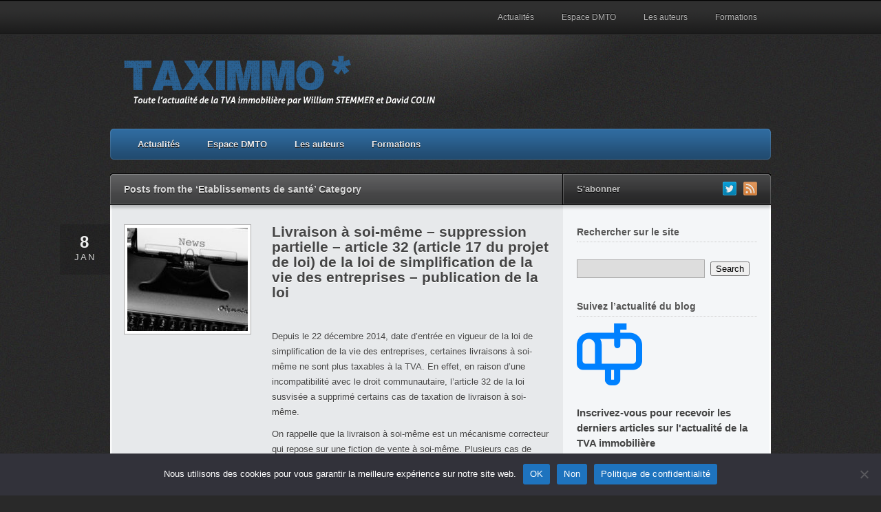

--- FILE ---
content_type: text/html; charset=UTF-8
request_url: https://taximmo.fr/category/etablissements-de-sante/
body_size: 20312
content:
<!DOCTYPE html>
<html lang="fr-FR">
<head>
			<title>Archives des Etablissements de santé &#8211; Taximmo | Taximmo</title>
	
	<!-- Basic Meta Data -->
	<meta charset="UTF-8" />
	<meta name="copyright" content="" />

	<!-- Favicon -->
<link href='https://taximmo.fr//favicon.ico' rel='icon' type='favicon.icon'/>
	<!-- WordPress -->
	<link rel="pingback" href="https://taximmo.fr/xmlrpc.php" />
	<meta name='robots' content='index, follow, max-image-preview:large, max-snippet:-1, max-video-preview:-1' />

	<!-- This site is optimized with the Yoast SEO plugin v26.8 - https://yoast.com/product/yoast-seo-wordpress/ -->
	<link rel="canonical" href="https://taximmo.fr/category/etablissements-de-sante/" />
	<meta property="og:locale" content="fr_FR" />
	<meta property="og:type" content="article" />
	<meta property="og:title" content="Archives des Etablissements de santé &#8211; Taximmo" />
	<meta property="og:url" content="https://taximmo.fr/category/etablissements-de-sante/" />
	<meta property="og:site_name" content="Taximmo" />
	<meta name="twitter:card" content="summary_large_image" />
	<script type="application/ld+json" class="yoast-schema-graph">{"@context":"https://schema.org","@graph":[{"@type":"CollectionPage","@id":"https://taximmo.fr/category/etablissements-de-sante/","url":"https://taximmo.fr/category/etablissements-de-sante/","name":"Archives des Etablissements de santé &#8211; Taximmo","isPartOf":{"@id":"https://taximmo.fr/#website"},"primaryImageOfPage":{"@id":"https://taximmo.fr/category/etablissements-de-sante/#primaryimage"},"image":{"@id":"https://taximmo.fr/category/etablissements-de-sante/#primaryimage"},"thumbnailUrl":"https://taximmo.fr/wp-content/uploads/2021/10/news.jpg","breadcrumb":{"@id":"https://taximmo.fr/category/etablissements-de-sante/#breadcrumb"},"inLanguage":"fr-FR"},{"@type":"ImageObject","inLanguage":"fr-FR","@id":"https://taximmo.fr/category/etablissements-de-sante/#primaryimage","url":"https://taximmo.fr/wp-content/uploads/2021/10/news.jpg","contentUrl":"https://taximmo.fr/wp-content/uploads/2021/10/news.jpg","width":200,"height":200},{"@type":"BreadcrumbList","@id":"https://taximmo.fr/category/etablissements-de-sante/#breadcrumb","itemListElement":[{"@type":"ListItem","position":1,"name":"Accueil","item":"https://taximmo.fr/"},{"@type":"ListItem","position":2,"name":"Etablissements de santé"}]},{"@type":"WebSite","@id":"https://taximmo.fr/#website","url":"https://taximmo.fr/","name":"Taximmo","description":"Toute l&#039;actualité de la TVA immobilière","publisher":{"@id":"https://taximmo.fr/#organization"},"potentialAction":[{"@type":"SearchAction","target":{"@type":"EntryPoint","urlTemplate":"https://taximmo.fr/?s={search_term_string}"},"query-input":{"@type":"PropertyValueSpecification","valueRequired":true,"valueName":"search_term_string"}}],"inLanguage":"fr-FR"},{"@type":"Organization","@id":"https://taximmo.fr/#organization","name":"Taximmo","url":"https://taximmo.fr/","logo":{"@type":"ImageObject","inLanguage":"fr-FR","@id":"https://taximmo.fr/#/schema/logo/image/","url":"https://taximmo.fr/wp-content/uploads/2021/10/cropped-taximmo-fav.png","contentUrl":"https://taximmo.fr/wp-content/uploads/2021/10/cropped-taximmo-fav.png","width":512,"height":512,"caption":"Taximmo"},"image":{"@id":"https://taximmo.fr/#/schema/logo/image/"}}]}</script>
	<!-- / Yoast SEO plugin. -->


<link rel='dns-prefetch' href='//www.googletagmanager.com' />
<link rel="alternate" type="application/rss+xml" title="Taximmo &raquo; Flux" href="https://taximmo.fr/feed/" />
<link rel="alternate" type="application/rss+xml" title="Taximmo &raquo; Flux des commentaires" href="https://taximmo.fr/comments/feed/" />
<link rel="alternate" type="application/rss+xml" title="Taximmo &raquo; Flux de la catégorie Etablissements de santé" href="https://taximmo.fr/category/etablissements-de-sante/feed/" />
<style id='wp-img-auto-sizes-contain-inline-css' type='text/css'>
img:is([sizes=auto i],[sizes^="auto," i]){contain-intrinsic-size:3000px 1500px}
/*# sourceURL=wp-img-auto-sizes-contain-inline-css */
</style>
<style id='wp-emoji-styles-inline-css' type='text/css'>

	img.wp-smiley, img.emoji {
		display: inline !important;
		border: none !important;
		box-shadow: none !important;
		height: 1em !important;
		width: 1em !important;
		margin: 0 0.07em !important;
		vertical-align: -0.1em !important;
		background: none !important;
		padding: 0 !important;
	}
/*# sourceURL=wp-emoji-styles-inline-css */
</style>
<link rel='stylesheet' id='cookie-notice-front-css' href='https://taximmo.fr/wp-content/plugins/cookie-notice/css/front.min.css?ver=2.5.11' type='text/css' media='all' />
<link rel='stylesheet' id='traction-style-css' href='https://taximmo.fr/wp-content/themes/traction_pro/style.css' type='text/css' media='all' />
<link rel='stylesheet' id='tablepress-default-css' href='https://taximmo.fr/wp-content/plugins/tablepress/css/build/default.css?ver=3.2.6' type='text/css' media='all' />
<script type="text/javascript" id="cookie-notice-front-js-before">
/* <![CDATA[ */
var cnArgs = {"ajaxUrl":"https:\/\/taximmo.fr\/wp-admin\/admin-ajax.php","nonce":"45038465c4","hideEffect":"fade","position":"bottom","onScroll":false,"onScrollOffset":100,"onClick":false,"cookieName":"cookie_notice_accepted","cookieTime":2592000,"cookieTimeRejected":2592000,"globalCookie":false,"redirection":false,"cache":true,"revokeCookies":false,"revokeCookiesOpt":"automatic"};

//# sourceURL=cookie-notice-front-js-before
/* ]]> */
</script>
<script type="text/javascript" src="https://taximmo.fr/wp-content/plugins/cookie-notice/js/front.min.js?ver=2.5.11" id="cookie-notice-front-js"></script>
<script type="text/javascript" src="https://taximmo.fr/wp-includes/js/jquery/jquery.min.js?ver=3.7.1" id="jquery-core-js"></script>
<script type="text/javascript" src="https://taximmo.fr/wp-includes/js/jquery/jquery-migrate.min.js?ver=3.4.1" id="jquery-migrate-js"></script>
<script type="text/javascript" src="https://taximmo.fr/wp-content/themes/traction_pro/javascripts/traction.js" id="traction-js"></script>

<!-- Extrait de code de la balise Google (gtag.js) ajouté par Site Kit -->
<!-- Extrait Google Analytics ajouté par Site Kit -->
<script type="text/javascript" src="https://www.googletagmanager.com/gtag/js?id=G-6V23X6HD12" id="google_gtagjs-js" async></script>
<script type="text/javascript" id="google_gtagjs-js-after">
/* <![CDATA[ */
window.dataLayer = window.dataLayer || [];function gtag(){dataLayer.push(arguments);}
gtag("set","linker",{"domains":["taximmo.fr"]});
gtag("js", new Date());
gtag("set", "developer_id.dZTNiMT", true);
gtag("config", "G-6V23X6HD12");
//# sourceURL=google_gtagjs-js-after
/* ]]> */
</script>
<link rel="https://api.w.org/" href="https://taximmo.fr/wp-json/" /><link rel="alternate" title="JSON" type="application/json" href="https://taximmo.fr/wp-json/wp/v2/categories/225" /><link rel="EditURI" type="application/rsd+xml" title="RSD" href="https://taximmo.fr/xmlrpc.php?rsd" />
<meta name="generator" content="WordPress 6.9" />
<meta name="generator" content="Site Kit by Google 1.171.0" /><link rel="icon" href="https://taximmo.fr/wp-content/uploads/2021/10/cropped-taximmo-fav-32x32.png" sizes="32x32" />
<link rel="icon" href="https://taximmo.fr/wp-content/uploads/2021/10/cropped-taximmo-fav-192x192.png" sizes="192x192" />
<link rel="apple-touch-icon" href="https://taximmo.fr/wp-content/uploads/2021/10/cropped-taximmo-fav-180x180.png" />
<meta name="msapplication-TileImage" content="https://taximmo.fr/wp-content/uploads/2021/10/cropped-taximmo-fav-270x270.png" />
		<style type="text/css" id="wp-custom-css">
			.credit {display:none;}		</style>
		<link rel='stylesheet' id='mailpoet_public-css' href='https://taximmo.fr/wp-content/plugins/mailpoet/assets/dist/css/mailpoet-public.b1f0906e.css?ver=6.9' type='text/css' media='all' />
<link rel='stylesheet' id='mailpoet_custom_fonts_0-css' href='https://fonts.googleapis.com/css?family=Abril+FatFace%3A400%2C400i%2C700%2C700i%7CAlegreya%3A400%2C400i%2C700%2C700i%7CAlegreya+Sans%3A400%2C400i%2C700%2C700i%7CAmatic+SC%3A400%2C400i%2C700%2C700i%7CAnonymous+Pro%3A400%2C400i%2C700%2C700i%7CArchitects+Daughter%3A400%2C400i%2C700%2C700i%7CArchivo%3A400%2C400i%2C700%2C700i%7CArchivo+Narrow%3A400%2C400i%2C700%2C700i%7CAsap%3A400%2C400i%2C700%2C700i%7CBarlow%3A400%2C400i%2C700%2C700i%7CBioRhyme%3A400%2C400i%2C700%2C700i%7CBonbon%3A400%2C400i%2C700%2C700i%7CCabin%3A400%2C400i%2C700%2C700i%7CCairo%3A400%2C400i%2C700%2C700i%7CCardo%3A400%2C400i%2C700%2C700i%7CChivo%3A400%2C400i%2C700%2C700i%7CConcert+One%3A400%2C400i%2C700%2C700i%7CCormorant%3A400%2C400i%2C700%2C700i%7CCrimson+Text%3A400%2C400i%2C700%2C700i%7CEczar%3A400%2C400i%2C700%2C700i%7CExo+2%3A400%2C400i%2C700%2C700i%7CFira+Sans%3A400%2C400i%2C700%2C700i%7CFjalla+One%3A400%2C400i%2C700%2C700i%7CFrank+Ruhl+Libre%3A400%2C400i%2C700%2C700i%7CGreat+Vibes%3A400%2C400i%2C700%2C700i&#038;ver=6.9' type='text/css' media='all' />
<link rel='stylesheet' id='mailpoet_custom_fonts_1-css' href='https://fonts.googleapis.com/css?family=Heebo%3A400%2C400i%2C700%2C700i%7CIBM+Plex%3A400%2C400i%2C700%2C700i%7CInconsolata%3A400%2C400i%2C700%2C700i%7CIndie+Flower%3A400%2C400i%2C700%2C700i%7CInknut+Antiqua%3A400%2C400i%2C700%2C700i%7CInter%3A400%2C400i%2C700%2C700i%7CKarla%3A400%2C400i%2C700%2C700i%7CLibre+Baskerville%3A400%2C400i%2C700%2C700i%7CLibre+Franklin%3A400%2C400i%2C700%2C700i%7CMontserrat%3A400%2C400i%2C700%2C700i%7CNeuton%3A400%2C400i%2C700%2C700i%7CNotable%3A400%2C400i%2C700%2C700i%7CNothing+You+Could+Do%3A400%2C400i%2C700%2C700i%7CNoto+Sans%3A400%2C400i%2C700%2C700i%7CNunito%3A400%2C400i%2C700%2C700i%7COld+Standard+TT%3A400%2C400i%2C700%2C700i%7COxygen%3A400%2C400i%2C700%2C700i%7CPacifico%3A400%2C400i%2C700%2C700i%7CPoppins%3A400%2C400i%2C700%2C700i%7CProza+Libre%3A400%2C400i%2C700%2C700i%7CPT+Sans%3A400%2C400i%2C700%2C700i%7CPT+Serif%3A400%2C400i%2C700%2C700i%7CRakkas%3A400%2C400i%2C700%2C700i%7CReenie+Beanie%3A400%2C400i%2C700%2C700i%7CRoboto+Slab%3A400%2C400i%2C700%2C700i&#038;ver=6.9' type='text/css' media='all' />
<link rel='stylesheet' id='mailpoet_custom_fonts_2-css' href='https://fonts.googleapis.com/css?family=Ropa+Sans%3A400%2C400i%2C700%2C700i%7CRubik%3A400%2C400i%2C700%2C700i%7CShadows+Into+Light%3A400%2C400i%2C700%2C700i%7CSpace+Mono%3A400%2C400i%2C700%2C700i%7CSpectral%3A400%2C400i%2C700%2C700i%7CSue+Ellen+Francisco%3A400%2C400i%2C700%2C700i%7CTitillium+Web%3A400%2C400i%2C700%2C700i%7CUbuntu%3A400%2C400i%2C700%2C700i%7CVarela%3A400%2C400i%2C700%2C700i%7CVollkorn%3A400%2C400i%2C700%2C700i%7CWork+Sans%3A400%2C400i%2C700%2C700i%7CYatra+One%3A400%2C400i%2C700%2C700i&#038;ver=6.9' type='text/css' media='all' />
</head>
<body data-rsssl=1 class="archive category category-etablissements-de-sante category-225 wp-theme-traction_pro default cookies-not-set">
	<div class="skip-content"><a href="#content">Aller au contenu</a></div>
	<div id="pg-nav-bg">
		<div class="wrapper clear">
			<div id="pg-nav" class="menu-actualites-container"><ul id="menu-actualites" class="nav"><li id="menu-item-3227" class="menu-item menu-item-type-custom menu-item-object-custom menu-item-home menu-item-3227"><a href="https://taximmo.fr">Actualités</a></li>
<li id="menu-item-5688" class="menu-item menu-item-type-post_type menu-item-object-page menu-item-5688"><a href="https://taximmo.fr/dmto/">Espace DMTO</a></li>
<li id="menu-item-3228" class="menu-item menu-item-type-post_type menu-item-object-page menu-item-3228"><a href="https://taximmo.fr/les-auteurs/">Les auteurs</a></li>
<li id="menu-item-3229" class="menu-item menu-item-type-post_type menu-item-object-page menu-item-3229"><a href="https://taximmo.fr/formations-sur-mesure/">Formations</a></li>
</ul></div>		</div><!--end wrapper-->
	</div><!--end page-navigation-bg-->
	<div class="wrapper big">
		<div id="header" class="clear">
							<div class="logo logo-img">
					<a href="https://taximmo.fr/">
						<img src="https://taximmo.fr/wp-content/uploads/2021/10/taximmo-header_21-1.png" alt="Taximmo" />
					</a>
									</div><!--end logo-->
									<div id="cat-nav" class="clear"><ul id="menu-actualites-1" class="nav"><li class="menu-item menu-item-type-custom menu-item-object-custom menu-item-home menu-item-3227"><a href="https://taximmo.fr">Actualités</a></li>
<li class="menu-item menu-item-type-post_type menu-item-object-page menu-item-5688"><a href="https://taximmo.fr/dmto/">Espace DMTO</a></li>
<li class="menu-item menu-item-type-post_type menu-item-object-page menu-item-3228"><a href="https://taximmo.fr/les-auteurs/">Les auteurs</a></li>
<li class="menu-item menu-item-type-post_type menu-item-object-page menu-item-3229"><a href="https://taximmo.fr/formations-sur-mesure/">Formations</a></li>
</ul></div>		</div><!--end header-->
		<div id="main-top">
								<h4 class="arch-title">Posts from the &#8216;Etablissements de santé&#8217; Category</h4>
						<div class="subscribe">
			<h5>S'abonner</h5>
		<ul>
																<li>
					<a href="http://twitter.com/Taximmo"><img src="https://taximmo.fr/wp-content/themes/traction_pro/images/flw-twitter.png" alt="Twitter" title="Twitter"/></a>
				</li>
						<li>
				<a href="https://taximmo.fr/feed/"><img src="https://taximmo.fr/wp-content/themes/traction_pro/images/flw-rss.png" alt="Flux RSS" title="RSS"/></a>
			</li>
		</ul>
	</div>	</div>
	<div id="main" class="clear">
		<div id="content">
							<div id="post-3526" class="clear post-3526 post type-post status-publish format-standard has-post-thumbnail hentry category-batiment category-bureaux category-cliniques category-commerces category-dispense-de-tva-257-bis category-ehpad category-engagement-de-construire category-entrepots category-etablissements-de-sante category-habitation category-hotels category-investissement-institutionnel category-livraisons-a-soi-meme category-location-exoneree category-loi-simplification-vie-des-entreprises-2014 category-option-a-la-tva-baux category-travaux">
					<div class="date">
						<div class="day">8</div>
						<div class="month">Jan</div>
					</div>

											<a href="https://taximmo.fr/livraison-a-soi-meme-suppression-partielle-article-32-article-17-du-projet-de-loi-de-la-loi-de-simplification-de-la-vie-des-entreprises-publication-de-la-loi/" rel="bookmark" title="Permanent Link to Livraison à soi-même – suppression partielle – article 32 (article 17 du projet de loi) de la loi de simplification de la vie des entreprises – publication de la loi"><img width="175" height="150" src="https://taximmo.fr/wp-content/uploads/2021/10/news-175x150.jpg" class="index-post-thm alignleft border wp-post-image" alt="" decoding="async" /></a>
					
					<div class="entry ">
						<h2 class="title"><a href="https://taximmo.fr/livraison-a-soi-meme-suppression-partielle-article-32-article-17-du-projet-de-loi-de-la-loi-de-simplification-de-la-vie-des-entreprises-publication-de-la-loi/" rel="bookmark" title="Permanent Link to Livraison à soi-même – suppression partielle – article 32 (article 17 du projet de loi) de la loi de simplification de la vie des entreprises – publication de la loi">Livraison à soi-même – suppression partielle – article 32 (article 17 du projet de loi) de la loi de simplification de la vie des entreprises – publication de la loi</a></h2>
						<p>&nbsp;</p>
<p>Depuis le 22 décembre 2014, date d’entrée en vigueur de la loi de simplification de la vie des entreprises, certaines livraisons à soi-même ne sont plus taxables à la TVA. En effet, en raison d’une incompatibilité avec le droit communautaire, l’article 32 de la loi susvisée a supprimé certains cas de taxation de livraison à soi-même.</p>
<p>On rappelle que la livraison à soi-même est un mécanisme correcteur qui repose sur une fiction de vente à soi-même. Plusieurs cas de taxation sont prévus par le code général des impôts.</p>
<p>En matière immobilière, les cas les plus fréquents sont les constructions d’immeubles neufs et les travaux commandés par les assujettis qui affectent ces biens à leur entreprise (usage propre ou exploitation locative). Il existe également des cas spécifiques de taxation dans le cadre de la politique sociale du logement.</p>
<p>L’article 32 de la loi de simplification de la vie des entreprises supprime la taxation des livraisons à soi-même résultant de la construction d’un immeuble neuf ou de la réalisation de travaux lorsque la TVA relative à ce bien est récupérable à 100% par l’assujetti qui fait construire l’immeuble ou par celui qui fait réaliser les travaux.</p>
<p>&nbsp;</p>
<p><em><strong><span style="text-decoration: underline;"> Tableaux synthétiques</span> (hors politique sociale du logement)</strong></em></p>
<p><a href="https://taximmo.fr/wp-content/uploads/2015/01/tab-1.jpg" target="_blank" rel="noopener"><img fetchpriority="high" decoding="async" class="alignnone  wp-image-3527" title="tab 1" src="https://taximmo.fr/wp-content/uploads/2015/01/tab-1.jpg" alt="" width="794" height="429" /></a></p>
<p>&nbsp;</p>
<p><a href="https://taximmo.fr/wp-content/uploads/2015/01/tab-2.jpg" target="_blank" rel="noopener"><img decoding="async" class="alignnone size-full wp-image-3528" title="tab 2" src="https://taximmo.fr/wp-content/uploads/2015/01/tab-2.jpg" alt="" width="966" height="430" /></a></p>
<p><span style="color: #ff0000;"><strong> Nota du 4 mars 2021 : les commentaires administratifs n&rsquo;ont pas confirmé l&rsquo;absence de taxatation de la LASM mais la taxation (voir notre <a href="https://taximmo.fr/tva-livraisons-a-soi-meme-consequences-de-la-suppression-partielle-publication-des-commentaires-au-bofip-gestion-du-droit-a-deduction-de-la-tva-sur-immobilisations-actions-a-prendre-chez-les/" target="_blank" rel="noopener"><span style="color: #ff0000;">article du 31 mars 2016</span></a>).</strong></span></p>
<p>Dans la mesure où nous comprenons que certains cas de livraison à soi-même n’étaient pas conformes avec le droit communautaire, les futurs commentaires administratifs pourraient utilement indiquer les règles à suivre, s’agissant des régularisations, en cas d’oubli / erreur de taxation d’une livraison à soi-même qui apparaît, à présent, non conforme. L’administration fiscale pourrait ainsi préciser s’il faut ou non reconstituer, a posteriori, un montant de TVA initiale comme si la livraison à soi-même avait été correctement taxée ?</p>
<p>Cette réforme est d’une grande importance pratique dans la mesure où les documentations remises par les entreprises à l’occasion des ventes d’immeubles reposent notamment sur la taxation des livraisons à soi-même.</p>
<p>Au-delà de la mise en conformité avec le droit communautaire, on pourrait se demander si une telle réforme constitue une véritable simplification pour les entreprises. Certes, des cas de taxation de livraisons à soi-même sont supprimés. La contrepartie de cette suppression est toutefois une organisation comptable permettant de suivre, <span style="text-decoration: underline;"><strong>dépense par dépense</strong></span>, la TVA relative à un immeuble immobilisé. La lecture directe du bilan ne permet pas, en effet, d’effectuer ce suivi en raison de la comptabilisation par composants. Cette organisation doit également être mise en place en sachant que le délai de régularisation est de vingt années en matière immobilière et que cette documentation peut être <span style="text-decoration: underline;"><strong>auditée</strong></span> et <span style="text-decoration: underline;"><strong>transmise</strong></span>, à l’occasion d’une vente, par les conseils de l’acheteur lorsque la vente relève des dispositions de l’article 257 bis du CGI ou déclenche un reversement de « vingtièmes » de TVA.</p>
<p>Les entreprises qui demeurent concernées par les livraisons à soi-même ont également intérêt à conserver les documents relatifs à la taxation de la livraison à soi-même (déclaration fiscales et documents de calcul) pendant une période tout aussi longue.</p>
<p>On ne peut donc pas véritablement parler de simplification. A partir du 22 décembre 2014, deux systèmes vont coexister avec des contraintes propres pour suivre des montants de TVA pendant vingt ans.</p>
<p><span style="color: #ff0000;"><strong>Nota du 4 mars 2021 : pour compléter cet article, il est nécessaire de se reporter à notre article concernant les commentaires administratifs qui ont été publiés postérieurement (voir notre <a href="https://taximmo.fr/tva-livraisons-a-soi-meme-consequences-de-la-suppression-partielle-publication-des-commentaires-au-bofip-gestion-du-droit-a-deduction-de-la-tva-sur-immobilisations-actions-a-prendre-chez-les/" target="_blank" rel="noopener"><span style="color: #ff0000;">article du 31 mars 2016</span></a>).</strong></span></p>
<div align="left"><span style="font-family: Calibri; font-size: x-small;"> </span></div>
<script type="text/javascript" src="https://platform.linkedin.com/in.js"></script><script type="in/share" data-url="https://taximmo.fr/livraison-a-soi-meme-suppression-partielle-article-32-article-17-du-projet-de-loi-de-la-loi-de-simplification-de-la-vie-des-entreprises-publication-de-la-loi/"></script>											</div><!--end entry-->
				</div><!--end post-->
							<div id="post-3406" class="clear post-3406 post type-post status-publish format-standard has-post-thumbnail hentry category-batiment category-bureaux category-cliniques category-commerces category-dispense-de-tva-257-bis category-ehpad category-engagement-de-construire category-entrepots category-etablissements-de-sante category-habitation category-hotels category-investissement-institutionnel category-livraisons-a-soi-meme category-location-exoneree category-loi-simplification-vie-des-entreprises-2014 category-option-a-la-tva-baux category-travaux">
					<div class="date">
						<div class="day">10</div>
						<div class="month">Nov</div>
					</div>

											<a href="https://taximmo.fr/livraison-a-soi-meme-suppression-partielle-article-17-du-projet-de-loi-relatif-a-la-simplification-de-la-vie-des-entreprises-adoption-par-le-senat/" rel="bookmark" title="Permanent Link to Livraison à soi-même – Suppression partielle – Article 17 du projet de loi relatif à la simplification de la vie des entreprises – adoption par le Sénat"><img width="175" height="150" src="https://taximmo.fr/wp-content/uploads/2021/10/news-175x150.jpg" class="index-post-thm alignleft border wp-post-image" alt="" decoding="async" loading="lazy" /></a>
					
					<div class="entry ">
						<h2 class="title"><a href="https://taximmo.fr/livraison-a-soi-meme-suppression-partielle-article-17-du-projet-de-loi-relatif-a-la-simplification-de-la-vie-des-entreprises-adoption-par-le-senat/" rel="bookmark" title="Permanent Link to Livraison à soi-même – Suppression partielle – Article 17 du projet de loi relatif à la simplification de la vie des entreprises – adoption par le Sénat">Livraison à soi-même – Suppression partielle – Article 17 du projet de loi relatif à la simplification de la vie des entreprises – adoption par le Sénat</a></h2>
						<p>&nbsp;</p>
<div align="left"><span style="color: #444444; font-family: Helvetica;">Le Sénat vient d’adopter, en <a href="https://taximmo.fr/wp-content/uploads/2014/11/s20141105_TAXIMMO_p_24.pdf" target="_blank" rel="noopener">première lecture</a>, l’<a href="https://taximmo.fr/wp-content/uploads/2014/11/senat_lect_1_TAXIMMO_p_17.pdf" target="_blank" rel="noopener">article 17</a> modifié par un <a href="https://taximmo.fr/wp-content/uploads/2014/11/amdt_45_TAXIMMO.pdf" target="_blank" rel="noopener">amendement rédactionnel</a>. </span></div>
<div align="left"><span style="color: #444444;"> </span></div>
<div align="left"><span style="color: #444444; font-family: Helvetica;">Pour mémoire, cet article vise à supprimer les livraisons à soi-même s’agissant des assujettis en mesure de récupérer 100% de la TVA grevant l’investissement.</span></div>
<div align="left"><span style="color: #444444; font-family: Helvetica;"> </span></div>
<div align="left"><span style="color: #444444; font-family: Helvetica;">Nous renvoyons nos lecteurs à notre <a href="https://taximmo.fr/livraison-a-soi-meme-suppression-partielle-article-17-du-projet-de-loi-relatif-a-la-simplification-de-la-vie-des-entreprises/" target="_blank" rel="noopener">article du 9 juillet</a> (adoption par l’Assemblée Nationale en première lecture) et à notre <a href="https://taximmo.fr/livraison-a-soi-meme-projet-de-suppression-partielle-premier-point-sur-les-consequences-pratiques/" target="_blank" rel="noopener">article du 22 juillet</a> (conséquences pratiques de cette suppression).</span></div>
<div align="left"></div>
<div align="left"><span style="color: #444444; font-family: Helvetica;"><br />
</span></div>
<script type="text/javascript" src="https://platform.linkedin.com/in.js"></script><script type="in/share" data-url="https://taximmo.fr/livraison-a-soi-meme-suppression-partielle-article-17-du-projet-de-loi-relatif-a-la-simplification-de-la-vie-des-entreprises-adoption-par-le-senat/"></script>											</div><!--end entry-->
				</div><!--end post-->
							<div id="post-3209" class="clear post-3209 post type-post status-publish format-standard has-post-thumbnail hentry category-batiment category-bureaux category-cliniques category-commerces category-entrepots category-etablissements-de-sante category-habitation category-hotels category-investissement-institutionnel category-livraisons-a-soi-meme category-loi-simplification-vie-des-entreprises-2014 category-travaux category-tva">
					<div class="date">
						<div class="day">22</div>
						<div class="month">Juil</div>
					</div>

											<a href="https://taximmo.fr/livraison-a-soi-meme-projet-de-suppression-partielle-premier-point-sur-les-consequences-pratiques/" rel="bookmark" title="Permanent Link to Livraison à soi-même – Projet de suppression partielle – Premier point sur les conséquences pratiques"><img width="175" height="150" src="https://taximmo.fr/wp-content/uploads/2014/07/1-175x150.jpg" class="index-post-thm alignleft border wp-post-image" alt="" decoding="async" loading="lazy" /></a>
					
					<div class="entry ">
						<h2 class="title"><a href="https://taximmo.fr/livraison-a-soi-meme-projet-de-suppression-partielle-premier-point-sur-les-consequences-pratiques/" rel="bookmark" title="Permanent Link to Livraison à soi-même – Projet de suppression partielle – Premier point sur les conséquences pratiques">Livraison à soi-même – Projet de suppression partielle – Premier point sur les conséquences pratiques</a></h2>
						<p>&nbsp;</p>
<p>L’article 17 du projet de loi relatif à la simplification de la vie des entreprises prévoit de supprimer l’obligation de déclarer une livraison à soi-même à l’occasion de la fabrication d’un bien par un assujetti lorsque celui-ci est en mesure de récupérer 100% de la TVA relative à ce bien (voir notre article du 9 juillet).</p>
<p>Dans la mesure où cette livraison à soi-même permet aujourd’hui de fixer les bases de calcul des potentielles régularisations de TVA, nous nous sommes interrogés sur les conséquences pratiques de cette suppression.</p>
<p>A cette fin, nous avons travaillé sur l’exemple de la page 171 du rapport de la commission spéciale de l’Assemblée Nationale.</p>
<p>« <em>Une entreprise C achète un terrain auprès d’un particulier pour 50.000 € (sans TVA) et construit elle-même un immeuble pour 50.000 € HT (dépenses de construction grevées de TVA à 20 %, soit 10 000 €, qu’elle a pu déduire). Elle affecte cet immeuble à une activité qui ouvre droit intégralement à déduction de la TVA.</em> »</p>
<p>Comparons à présent le régime actuel et le nouveau régime.</p>
<p><em><span style="text-decoration: underline;">Régime actuel</span></em></p>
<p>L’entreprise C devrait déclarer une LASM. Avant le 31 décembre de la 2<sup>ème</sup> année qui suit le dépôt de la DAACT, cette entreprise reportera une LASM sur sa déclaration de TVA CA3. Sur cette déclaration, l’entreprise collectera et déduira une TVA à 20% sur le montant total de l’opération (50.000 € de terrain + 50.000 € HT de travaux soit 100.000 €). Elle collectera et déduira donc 20 000 EUR de TVA (20% de 100.000 €).</p>
<p>Dans la mesure où cette entreprise récupère 100% de la TVA relative à cet immeuble, cette déclaration ne déclenchera aucun coût de TVA. En revanche, comme il est rappelé dans le rapport de la commission spéciale, la déclaration de cette LASM n’est pas compatible avec le droit communautaire qui s’impose, en matière de TVA, aux Etats membres.</p>
<p>Sur un plan pratique, cette entreprise pourrait utilement comptabiliser cette LASM dans des subdivisions dédiées des comptes de TVA (4456 TVA déductible et 4457 TVA collectée) de telle manière qu’elle puisse facilement disposer d’une trace de cette déclaration dans son livre journal (comme indiqué ci-dessus, cette déclaration peut être en effet effectuée plus de deux ans après l’achèvement de l’immeuble). Par ailleurs, cette entreprise pourrait également conserver une copie de la déclaration de TVA sur laquelle la LASM a été reportée ainsi qu’une copie du document de travail qui montre le calcul de l’assiette imposable de la LASM (i.e. le prix de revient de l’immeuble tel qu’il ressort des règles de TVA). Dans la mesure où le délai de régularisation de TVA en matière immobilière est de 20 ans, le délai de conservation de ces documents devrait être adapté.</p>
<p>La déclaration de TVA sur laquelle la LASM a été déclarée servira de base de calcul aux régularisations de TVA ultérieures. En revanche, c’est la date d’achèvement de l’immeuble (i.e. qui ne correspond pas nécessairement avec le dépôt de la DAACT qui constitue toutefois le fait générateur et l’exigibilité de la LASM !) qui servira de point de départ du délai de régularisation (i.e. 20 ans pour un immeuble).</p>
<p>A noter qu’il n’existe en France aucune déclaration de TVA spécifique qui serait déposée annuellement qui permettrait de suivre les montants de TVA « régularisables » au titre d’un immeuble. Les entreprises doivent donc se préparer pour organiser leur propre suivi.</p>
<p>Ceci étant dit, développons l’exemple ci-dessus :</p>
<p>L’entreprise C a achevé l’immeuble le 1<sup>er</sup>  juillet 2012 (pour faire simple, cette date correspond également au dépôt de la DAACT) et a immobilisé le bien. La LASM a été reportée sur la déclaration de TVA d’octobre 2014 déposée le 20 novembre 2014 (i.e. dans les délais). L’entreprise C revend l’immeuble le 1<sup>er</sup> mars 2020 (cession exonérée de la TVA sans option, éventuellement concernée par la dispense de TVA de l’article 257 bis du CGI – voir ci-dessous).</p>
<p>L’entreprise devra calculer un reversement dans les conditions suivantes :</p>
<ul>
<li>Montant de TVA : 20.000 € (montant repris de la déclaration de TVA sur laquelle la LASM a été déclarée)</li>
<li>Point de départ : 1<sup>er</sup> juillet 2012 (date d’achèvement de l’immeuble)</li>
<li>Point d’arrivée : 1<sup>er</sup> mars 2020 (date de vente)</li>
<li>20èmes consommés : 9 (chaque année commencée compte pour une année entière)</li>
<li>20èmes à reverser : 11 (20-9)</li>
<li>Montant de TVA à reverser (régularisation globale) : 11.000 €</li>
</ul>
<p>Ce reversement de TVA de 11.000 € ne constituera pas nécessairement un coût pour l’entreprise C. En effet, si l’immeuble est acquis par une autre entreprise, l’entreprise Z, elle-même récupératrice de TVA et qui immobilise le bien, l’entreprise C pourra émettre une attestation de 11.000 € qui permettra à l’entreprise Z de récupérer cette TVA (ce reversement de TVA, pour être exact). En pratique, l’entreprise Z versera à l’entreprise C une somme correspondant au nominal de l’attestation, ce qui permet à l’entreprise C de ne supporter aucune rémanence de TVA au titre de la vente.</p>
<p>Sur un plan formel, l’entreprise C remettra avec cette attestation le mode de calcul du reversement et, dans le meilleur des cas, une copie de la déclaration de la LASM avec son document de travail (la déclaration de TVA CA3 ne permet pas à elle-seule de connaître  le calcul du prix de revient TVA de l’immeuble, ce qui oblige de conserver de manière extracomptable la trace de ce calcul). Ces documents peuvent, en effet, être ultérieurement demandés par le service des impôts lors du dépôt de la demande de remboursement de la TVA d’acquisition de l’immeuble par l’entreprise Z.</p>
<p>Dans l’hypothèse où la vente par l’entreprise C à l’entreprise Z relève du régime de transfert d’universalité (i.e. dispense de l’article 257 bis du CGI, régime très fréquent, en pratique lorsque l’immeuble est détenu par des investisseurs), la vente ne déclenche aucun reversement mais, en contrepartie, l’entreprise Z « continue la personne » de l’entreprise C notamment à raison des régularisations de la TVA déduite par l’entreprise C. L’entreprise C doit donc remettre à l’entreprise Z une documentation exhaustive lui permettant, le cas échant, de procéder au calcul des régularisations.</p>
<p>Le transfert de cette documentation n’est pas encadré par l’administration fiscale et ne donne lieu au dépôt d’aucun formulaire. Cette documentation comprend généralement un tableau de synthèse et les pièces ayant permis son établissement.</p>
<p>Dans l’exemple ci-dessus, l’entreprise C remettra le tableau de synthèse accompagné de la déclaration de la LASM (éventuellement accompagné du document de travail permettant de comprendre le calcul du prix de revient). Dans cet exemple, la charge de travail pour l’entreprise C est assez réduite. La difficulté est, en revanche, de retrouver l’existence de la LASM et la copie de la déclaration (d’où l’intérêt d’utiliser des subdivisions dédiées des comptes 4456 et 4457 et de conserver au dossier permanent une copie de la CA3 sur laquelle la LASM a été reportée).</p>
<p><em><span style="text-decoration: underline;">Nouveau régime</span></em></p>
<p>Nous comprenons que, dans ce cas, l’entreprise C ne devrait pas déclarer de LASM.</p>
<p>La TVA grevant l’immeuble serait alors de 10.000 € (TVA grevant les 50.000 € HT de travaux) et non pas 20.000 €, en raison de l’absence de LASM.</p>
<p>La revente le 1<sup>er</sup> mars 2020 donnera lieu au reversement suivant :</p>
<ul>
<li>Montant de TVA : 10.000 €</li>
<li>Point de départ : 1<sup>er</sup> juillet 2012</li>
<li>Point d’arrivée : 1<sup>er</sup> mars 2020</li>
<li>20èmes consommés : 9</li>
<li>20èmes à reverser : 11 (20-9)</li>
<li>Montant de TVA à reverser (régularisation globale) : 5.500 €</li>
</ul>
<p><strong>Pour procéder à ce calcul</strong>, <strong>tout dépendra de l’organisation comptable de</strong><strong> l’</strong><strong>entreprise. Toutefois, </strong><strong>nous comprenons, que l’entreprise devra, de manière extra-comptable, conserver au dossier permanent la liste des charges grevées de TVA qui donneront lieu à une production immobilisée</strong><strong>, ce qu’elle devrait</strong><strong>, en tout état de cause,</strong><strong> déjà faire pour jus</strong><strong>tifier du fichier des immobilisations.</strong><strong> </strong><strong>Dem</strong><strong>eure ensuite la problématique de la conservation de ces éléments pendant le délai de 20 ans.</strong></p>
<p>En effet, ni la lecture directe du bilan (dans lequel l’immeuble devrait être enregistré sous forme de composants) ni la lecture de l’écriture de production immobilisées ne permettront de connaître a postériori le montant des dépenses grevées de TVA qui doit être suivi pendant 20 ans au titre des régularisations. En tant qu’acquéreur averti, l’entreprise Z, face à ce document extracomptable, qui n’est pas validé par l’administration fiscale, et qui n’a donné lieu à aucun dépôt de formulaire spécifique, devrait demander la liste des pièces qui supportent ce document.</p>
<p><strong>L’enjeu est, au-delà du risque fiscal lors du calcul d’un éventuel reversement de TVA, la qualité de la documentation fiscale qui sera remis à l’acquéreur lorsque la vente est couverte par l’article 257 bis du CGI (transfert d’universalité / dispense). En effet, à défaut d’être en mesure de produire une documentation correcte, un risque fiscal sera relevé par les conseils de l’acquéreur avec les conséquences que cela peut comporter notamment s’agissant du prix de vente de l’immeuble.</strong></p>
<p><em><span style="text-decoration: underline;">Conclusion sur la comparaison des deux régimes</span></em></p>
<p>Au lieu de produire la déclaration de TVA sur laquelle la LASM a été déclarée, l’entreprise C devra constituer, lors de la construction de l’immeuble, un dossier reprenant les pièces permettant de justifier les montants grevés de TVA. En effet, l’analyse de la comptabilité ne permet pas, selon notre compréhension, de connaître, en lecture directe, les éléments servant au calcul de la régularisation. <strong>Cette organisation comptable est déjà mise en place pour le suivi du fichier des immobilisations. En pratique, cette réforme n’alourdit donc pas les obligations des entreprises.</strong></p>
<p>On ne parle donc pas réellement de simplification sauf en qui concerne l’absence de dépôt de la déclaration CA3 reprenant la LASM qui, en cas d’oubli, peut donner lieu à une pénalité de 5% sur le montant de TVA « supplémentaire » généré par la LASM (dans l’exemple ci-dessus, il s’agirait des 10.000 € de TVA calculés sur le terrain de 50.000 €, soit une pénalité potentielle de 500 €), ce qui est une nouveauté intéressante.</p>
<p>A notre sens, mais nous savons que ce sentiment n’est pas partagé, la simplification serait de prévoir un formulaire officiel annuel de suivi des régularisations qui aurait pour objectif d’éviter à l’entreprise de conserver pendant 20 ans les documents extracomptables nécessaires au suivi des régularisations. Ce formulaire comprendrait également un volet pour détailler le prix de revient de l’immeuble en cas de LASM (ce que ne permet pas la déclaration de TVA CA3). Enfin, la copie de la déclaration déposée au titre de l’année de la cession pourrait être remise à l’acquéreur de l’immeuble soit pour valider l’attestation de transfert du reversement de TVA soit pour accompagner le transfert des informations lorsque la vente est couverte par la dispense de TVA. Notre analyse repose simplement sur l’alignement des obligations déclarations déclaratives avec les règles de fond prévues par le code. La difficulté ne naît pas des obligations déclaratives mais des règles de suivi des régularisations.</p>
<p><em><span style="text-decoration: underline;">Remarques </span></em></p>
<p><span style="text-decoration: underline;">1. Travaux immobilisés sur l’immeuble post acquisition / achèvement</span></p>
<ol>
<ol>
<ol>
<ul>
<li>Régime actuel : l’entreprise C devrait déclarer une LASM de travaux sans délai à compter de la mise en service des travaux immobilisés et suivre sur le montant de TVA correspondant un délai de régularisation de 20 ans. Plusieurs délais de 20 sont donc à suivre au titre d’un même immeuble.</li>
<li>Nouveau régime : l’entreprise C ne déclarera pas de LASM de travaux. Cette entreprise devra suivre de manière extracomptable la liste des dépenses grevées de TVA qui ont donné lieu à une production immobilisée. Plusieurs délais de 20 ans seront également à suivre. Nous tirons donc le même constat que pour la production d’un immeuble neuf.</li>
</ul>
</ol>
</ol>
</ol>
<p><span style="text-decoration: underline;">2. Point particulier du remplacement d’une composante comptable de l’immeuble :</span></p>
<p>Nous comprenons que la TVA ne connaît pas la notion de composante comptable. Le remplacement d’une composante conduit donc à suivre une augmentation d’immobilisation de la même manière que pour les travaux immobilisés vus ci-dessus mais sans tenir compte de la sortie de l’ancienne composante (nous n’avons pas connaissance d’une position de l’administration qui infirmerait cette analyse). La TVA relative à cette ancienne composante semble, en effet, liée à l’immeuble dans son ensemble et non pas à une composante spécifique.</p>
<ol>
<ol>
<ol>
<ul>
<li>Régime actuel : l’entreprise C devrait déclarer une LASM de travaux et suivre un délai de régularisation de 20 ans à compter de la mise en service des travaux immobilisés. L’entreprise C devrait continuer à suivre la TVA d’origine sur la construction de l’immeuble sans tenir compte du remplacement.</li>
<li><em></em>Nouveau régime : l’entreprise C ne déclarera pas de LASM de travaux. Cette entreprise devra suivre de manière extracomptable la liste des dépenses grevées de TVA qui ont donné lieu à une production immobilisée. Aucun retraitement à opérer s’agissant de la sortie comptable de la composante remplacée.</li>
</ul>
</ol>
</ol>
</ol>
<p><span style="text-decoration: underline;">3. Détermination du régime applicable :</span>  le nouveau régime conduit à suivre deux régimes différents selon que l’entreprise C récupère 100% de la TVA au titre de l’immeuble (pas de LASM) ou 99% au plus (LASM). Le pourcentage de récupération de TVA au titre de l’immeuble peut être connu plusieurs mois après l’achèvement des travaux. Même si ce cas devrait être isolé, certaines entreprises peuvent ignorer, lors de la construction de l’immeuble, si elles devront déclarer une LASM ou non. En pratique, dans la mesure où les entreprises ont plus de 2 années pour déclarer la LASM, ceci ne devrait pas poser de difficulté. On pourrait peut-être résoudre le problème autrement en prévoyant une tolérance administrative permettant aux 100% récupérateurs de déclarer des LASM. Mais une telle tolérance apparaît, en apparence, en contradiction avec l’objet même de la réforme.</p>
<p>&nbsp;</p>
<p>&nbsp;</p>
<script type="text/javascript" src="https://platform.linkedin.com/in.js"></script><script type="in/share" data-url="https://taximmo.fr/livraison-a-soi-meme-projet-de-suppression-partielle-premier-point-sur-les-consequences-pratiques/"></script>											</div><!--end entry-->
				</div><!--end post-->
							<div id="post-2853" class="clear post-2853 post type-post status-publish format-standard has-post-thumbnail hentry category-electricite category-etablissements-de-sante category-livraisons-a-soi-meme">
					<div class="date">
						<div class="day">4</div>
						<div class="month">Mar</div>
					</div>

											<a href="https://taximmo.fr/tva-et-etablissements-publics-de-sante/" rel="bookmark" title="Permanent Link to TVA et établissements publics de santé"><img width="175" height="150" src="https://taximmo.fr/wp-content/uploads/2014/03/hopital-dr-175x150.jpg" class="index-post-thm alignleft border wp-post-image" alt="" decoding="async" loading="lazy" /></a>
					
					<div class="entry ">
						<h2 class="title"><a href="https://taximmo.fr/tva-et-etablissements-publics-de-sante/" rel="bookmark" title="Permanent Link to TVA et établissements publics de santé">TVA et établissements publics de santé</a></h2>
						<p>&nbsp;<br />
Nous signalons l’existence d’une fiche rédigée par la Direction de la Législation Fiscale et mise en ligne sur le site du ministère de la santé en septembre 2013.</p>
<p>Cette fiche présente l’intérêt de lister les problématiques de TVA que peuvent rencontrer ces établissements, notamment lorsqu’ils effectuent des opérations immobilières.</p>
<p>Parmi les points qui ont attiré notre attention :</p>
<ul>
<li>Le rappel des règles applicables aux livraisons à soi-même d’immeubles et de travaux notamment lorsqu’elles bénéficient d’un taux réduit de TVA ;</li>
<li>Les réglages de TVA induits par l’autoconsommation d’énergie ;</li>
<li>Les commentaires relatifs à l’article 261 B du CGI (groupements de moyens) postérieurs à l’<a href="http://www.legifrance.gouv.fr/affichJuriAdmin.do?oldAction=rechJuriAdmin&amp;idTexte=CETATEXT000026198975&amp;fastReqId=697326410&amp;fastPos=1" target="_blank" rel="noopener">arrêt « MEDERIC »</a></li>
</ul>
<p><a href="https://taximmo.fr/wp-content/uploads/2014/03/fiche_9_TVA.pdf"><img loading="lazy" decoding="async" class="alignnone  wp-image-30" style="border: 0px none; margin: -1px 0px;" title="pdf" src="https://taximmo.fr/wp-content/uploads/2012/04/pdf.jpg" alt="" width="16" height="16" /></a>  <a href="https://taximmo.fr/wp-content/uploads/2014/03/fiche_9_TVA.pdf" target="_blank" rel="noopener">Fiche DGFiP</a><br />
&nbsp;</p>
<script type="text/javascript" src="https://platform.linkedin.com/in.js"></script><script type="in/share" data-url="https://taximmo.fr/tva-et-etablissements-publics-de-sante/"></script>											</div><!--end entry-->
				</div><!--end post-->
							<div class="navigation index">
											<div class="alignleft"></div>
						<div class="alignright"></div>
									</div><!--end navigation-->
				</div><!--end content-->
<div id="sidebar">
				<ul>		<li id="search-2" class="widget widget_search"><h2 class="widgettitle">Rechercher sur le site</h2><form method="get" id="search-form" action="https://taximmo.fr//">
	<div>
		<label for="s">Rechercher</label>
		<input type="text"	name="s" id="s" class="search"/>
		<input type="submit" id="searchsubmit" value="Search" />
	</div>
</form></li><li id="text-4" class="widget widget_text"><h2 class="widgettitle">Suivez l&rsquo;actualité du blog</h2>			<div class="textwidget">  
  
  <div class="
    mailpoet_form_popup_overlay
      "></div>
  <div
    id="mailpoet_form_1"
    class="
      mailpoet_form
      mailpoet_form_shortcode
      mailpoet_form_position_
      mailpoet_form_animation_
    "
      >

    <style type="text/css">
     #mailpoet_form_1 .mailpoet_form {  }
#mailpoet_form_1 form { margin-bottom: 0; }
#mailpoet_form_1 p.mailpoet_form_paragraph { margin-bottom: 10px; }
#mailpoet_form_1 .mailpoet_column_with_background { padding: 10px; }
#mailpoet_form_1 .mailpoet_form_column:not(:first-child) { margin-left: 20px; }
#mailpoet_form_1 .mailpoet_paragraph { line-height: 20px; margin-bottom: 20px; }
#mailpoet_form_1 .mailpoet_segment_label, #mailpoet_form_1 .mailpoet_text_label, #mailpoet_form_1 .mailpoet_textarea_label, #mailpoet_form_1 .mailpoet_select_label, #mailpoet_form_1 .mailpoet_radio_label, #mailpoet_form_1 .mailpoet_checkbox_label, #mailpoet_form_1 .mailpoet_list_label, #mailpoet_form_1 .mailpoet_date_label { display: block; font-weight: normal; }
#mailpoet_form_1 .mailpoet_text, #mailpoet_form_1 .mailpoet_textarea, #mailpoet_form_1 .mailpoet_select, #mailpoet_form_1 .mailpoet_date_month, #mailpoet_form_1 .mailpoet_date_day, #mailpoet_form_1 .mailpoet_date_year, #mailpoet_form_1 .mailpoet_date { display: block; }
#mailpoet_form_1 .mailpoet_text, #mailpoet_form_1 .mailpoet_textarea { width: 200px; }
#mailpoet_form_1 .mailpoet_checkbox {  }
#mailpoet_form_1 .mailpoet_submit {  }
#mailpoet_form_1 .mailpoet_divider {  }
#mailpoet_form_1 .mailpoet_message {  }
#mailpoet_form_1 .mailpoet_form_loading { width: 30px; text-align: center; line-height: normal; }
#mailpoet_form_1 .mailpoet_form_loading > span { width: 5px; height: 5px; background-color: #5b5b5b; }
#mailpoet_form_1 h2.mailpoet-heading { margin: 0 0 20px 0; }
#mailpoet_form_1 h1.mailpoet-heading { margin: 0 0 10px; }#mailpoet_form_1{border-radius: 25px;text-align: left;}#mailpoet_form_1 form.mailpoet_form {padding: 0px;}#mailpoet_form_1{width: 100%;}#mailpoet_form_1 .mailpoet_message {margin: 0; padding: 0 20px;}
        #mailpoet_form_1 .mailpoet_validate_success {color: #00d084}
        #mailpoet_form_1 input.parsley-success {color: #00d084}
        #mailpoet_form_1 select.parsley-success {color: #00d084}
        #mailpoet_form_1 textarea.parsley-success {color: #00d084}
      
        #mailpoet_form_1 .mailpoet_validate_error {color: #cf2e2e}
        #mailpoet_form_1 input.parsley-error {color: #cf2e2e}
        #mailpoet_form_1 select.parsley-error {color: #cf2e2e}
        #mailpoet_form_1 textarea.textarea.parsley-error {color: #cf2e2e}
        #mailpoet_form_1 .parsley-errors-list {color: #cf2e2e}
        #mailpoet_form_1 .parsley-required {color: #cf2e2e}
        #mailpoet_form_1 .parsley-custom-error-message {color: #cf2e2e}
      #mailpoet_form_1 .mailpoet_paragraph.last {margin-bottom: 0} @media (max-width: 500px) {#mailpoet_form_1 {background-image: none;}} @media (min-width: 500px) {#mailpoet_form_1 .last .mailpoet_paragraph:last-child {margin-bottom: 0}}  @media (max-width: 500px) {#mailpoet_form_1 .mailpoet_form_column:last-child .mailpoet_paragraph:last-child {margin-bottom: 0}} 
    </style>

    <form
      target="_self"
      method="post"
      action="https://taximmo.fr/wp-admin/admin-post.php?action=mailpoet_subscription_form"
      class="mailpoet_form mailpoet_form_form mailpoet_form_shortcode"
      novalidate
      data-delay=""
      data-exit-intent-enabled=""
      data-font-family=""
      data-cookie-expiration-time=""
    >
      <input type="hidden" name="data[form_id]" value="1" />
      <input type="hidden" name="token" value="ca073fbf66" />
      <input type="hidden" name="api_version" value="v1" />
      <input type="hidden" name="endpoint" value="subscribers" />
      <input type="hidden" name="mailpoet_method" value="subscribe" />

      <label class="mailpoet_hp_email_label" style="display: none !important;">Veuillez laisser ce champ vide<input type="email" name="data[email]"/></label><div class="mailpoet_form_image"><figure class="size-large alignleft"><img decoding="async" src="https://ps.w.org/mailpoet/assets/form-templates/template-4/mailbox@3x.png" alt width=95 height=90 style="width: 95px;height: 90px"></figure></div>
<div class='mailpoet_spacer' style='height: 1px;'></div>
<h2 class="mailpoet-heading  mailpoet-has-font-size" style="text-align: left; font-size: 15px; line-height: 1.5">Inscrivez-vous pour recevoir les derniers articles sur l'actualité de la TVA immobilière</h2>
<div class='mailpoet_spacer' style='height: 1px;'></div>
<div class="mailpoet_paragraph "><input type="text" autocomplete="on" class="mailpoet_text" id="form_1_1" name="data[cf_1]" title="Nom" value="" style="padding:15px;margin: 0 auto 0 0;font-family:&#039;Montserrat&#039;;font-size:15px;line-height:1.5;height:auto;"   placeholder="Nom *" aria-label="Nom *" data-parsley-errors-container=".mailpoet_error_1o3bq" data-parsley-required="true" required aria-required="true" data-parsley-required-message="Ce champ est nécessaire."/><span class="mailpoet_error_1o3bq"></span></div>
<div class="mailpoet_paragraph "><input type="text" autocomplete="on" class="mailpoet_text" id="form_2_1" name="data[cf_2]" title="Prénom" value="" style="padding:15px;margin: 0 auto 0 0;font-family:&#039;Montserrat&#039;;font-size:15px;line-height:1.5;height:auto;"   placeholder="Prénom *" aria-label="Prénom *" data-parsley-errors-container=".mailpoet_error_is5nm" data-parsley-required="true" required aria-required="true" data-parsley-required-message="Ce champ est nécessaire."/><span class="mailpoet_error_is5nm"></span></div>
<div class="mailpoet_paragraph "><input type="email" autocomplete="email" class="mailpoet_text" id="form_email_1" name="data[form_field_NjY2NTNjNWE5ZjE4X2VtYWls]" title="Adresse e-mail" value="" style="padding:15px;margin: 0 auto 0 0;font-family:&#039;Montserrat&#039;;font-size:15px;line-height:1.5;height:auto;" data-automation-id="form_email"  placeholder="Adresse e-mail *" aria-label="Adresse e-mail *" data-parsley-errors-container=".mailpoet_error_1dh8q" data-parsley-required="true" required aria-required="true" data-parsley-minlength="6" data-parsley-maxlength="150" data-parsley-type-message="Cette valeur doit être un e-mail valide." data-parsley-required-message="Ce champ est nécessaire."/><span class="mailpoet_error_1dh8q"></span></div>
<div class="mailpoet_recaptcha" data-sitekey="6LfA4uUcAAAAACCT-AE_fSj7B4NdMR6yApDNZP7i" >
      <div class="mailpoet_recaptcha_container"></div>
      <noscript>
        <div>
          <div class="mailpoet_recaptcha_noscript_container">
            <div>
              <iframe src="https://www.google.com/recaptcha/api/fallback?k=6LfA4uUcAAAAACCT-AE_fSj7B4NdMR6yApDNZP7i" frameborder="0" scrolling="no">
              </iframe>
            </div>
          </div>
          <div class="mailpoet_recaptcha_noscript_input">
            <textarea id="g-recaptcha-response" name="data[recaptcha]" class="g-recaptcha-response">
            </textarea>
          </div>
        </div>
      </noscript>
      <input class="mailpoet_recaptcha_field" type="hidden" name="recaptchaWidgetId">
    </div><div class="parsley-errors-list parsley-required mailpoet_error_recaptcha">Ce champ est nécessaire.</div><div class="mailpoet_paragraph "><input type="submit" class="mailpoet_submit" value="S&#039;inscrire" data-automation-id="subscribe-submit-button" style="background-color:#8ed1fc;border-style:solid;border-radius:0px !important;border-width:1px;border-color:#313131;padding:15px;margin: 0 auto 0 0;font-family:&#039;Montserrat&#039;;font-size:15px;line-height:1.5;height:auto;color:#313131;" /><span class="mailpoet_form_loading"><span class="mailpoet_bounce1"></span><span class="mailpoet_bounce2"></span><span class="mailpoet_bounce3"></span></span></div>
<p class="mailpoet_form_paragraph  mailpoet-has-font-size" style="text-align: left; font-size: 13px; line-height: 1.5"><em>Vos informations personnelles resteront strictement confidentielles.</em></p>

      <div class="mailpoet_message">
        <p class="mailpoet_validate_success"
                style="display:none;"
                >Merci pour votre inscription !
        </p>
        <p class="mailpoet_validate_error"
                style="display:none;"
                >        </p>
      </div>
    </form>

      </div>

  
<p>Nombre d&rsquo;abonnés : 948</p>
</div>
		</li><li id="categories-3" class="widget widget_categories"><h2 class="widgettitle">Catégories d&rsquo;articles</h2>
			<ul>
					<li class="cat-item cat-item-262"><a href="https://taximmo.fr/category/abandon-de-creances/">Abandon de créances</a> (1)
</li>
	<li class="cat-item cat-item-245"><a href="https://taximmo.fr/category/accession-sociale/">Accession sociale</a> (5)
</li>
	<li class="cat-item cat-item-268"><a href="https://taximmo.fr/category/amenageurs/">Aménageurs</a> (3)
</li>
	<li class="cat-item cat-item-179"><a href="https://taximmo.fr/category/ancien-regime-tva-immobiliere/">Ancien régime TVA immobilière</a> (7)
</li>
	<li class="cat-item cat-item-242"><a href="https://taximmo.fr/category/asset-management/">Asset management</a> (3)
</li>
	<li class="cat-item cat-item-264"><a href="https://taximmo.fr/category/assimilation-stock-immobilisation/">Assimilation stock-immobilisation</a> (5)
</li>
	<li class="cat-item cat-item-266"><a href="https://taximmo.fr/category/assujetti-agissant-en-tant-que-tel/">Assujetti agissant en tant que tel</a> (4)
</li>
	<li class="cat-item cat-item-290"><a href="https://taximmo.fr/category/assujetti-unique/">Assujetti unique</a> (3)
</li>
	<li class="cat-item cat-item-275"><a href="https://taximmo.fr/category/attestation-architecte/">Attestation architecte</a> (1)
</li>
	<li class="cat-item cat-item-166"><a href="https://taximmo.fr/category/autoliquidation/">Autoliquidation</a> (10)
</li>
	<li class="cat-item cat-item-170"><a href="https://taximmo.fr/category/bail-a-construction/">Bail à construction</a> (5)
</li>
	<li class="cat-item cat-item-276"><a href="https://taximmo.fr/category/bail-reel-solidaire-brs/">Bail réel solidaire (BRS)</a> (5)
</li>
	<li class="cat-item cat-item-188"><a href="https://taximmo.fr/category/bailleurs-etrangers/">Bailleurs étrangers</a> (3)
</li>
	<li class="cat-item cat-item-220"><a href="https://taximmo.fr/category/batiment/">Bâtiment</a> (8)
</li>
	<li class="cat-item cat-item-152"><a href="https://taximmo.fr/category/baux/">Baux</a> (28)
</li>
	<li class="cat-item cat-item-219"><a href="https://taximmo.fr/category/bea/">BEA</a> (1)
</li>
	<li class="cat-item cat-item-177"><a href="https://taximmo.fr/category/bofip/">BOFIP</a> (2)
</li>
	<li class="cat-item cat-item-231"><a href="https://taximmo.fr/category/brilo/">BRILO</a> (1)
</li>
	<li class="cat-item cat-item-153"><a href="https://taximmo.fr/category/bureaux/">Bureaux</a> (34)
</li>
	<li class="cat-item cat-item-304"><a href="https://taximmo.fr/category/c3s/">C3S</a> (1)
</li>
	<li class="cat-item cat-item-246"><a href="https://taximmo.fr/category/c3s-organic/">C3S « Organic »</a> (1)
</li>
	<li class="cat-item cat-item-280"><a href="https://taximmo.fr/category/camping/">Camping</a> (1)
</li>
	<li class="cat-item cat-item-171"><a href="https://taximmo.fr/category/cession-de-titres/">Cession de titres</a> (3)
</li>
	<li class="cat-item cat-item-192"><a href="https://taximmo.fr/category/charges-locatives/">Charges locatives</a> (1)
</li>
	<li class="cat-item cat-item-325"><a href="https://taximmo.fr/category/cibs/">CIBS</a> (6)
</li>
	<li class="cat-item cat-item-178"><a href="https://taximmo.fr/category/cliniques/">Cliniques</a> (6)
</li>
	<li class="cat-item cat-item-235"><a href="https://taximmo.fr/category/club-sportif/">Clubs sportifs</a> (1)
</li>
	<li class="cat-item cat-item-154"><a href="https://taximmo.fr/category/commerces/">Commerces</a> (31)
</li>
	<li class="cat-item cat-item-248"><a href="https://taximmo.fr/category/condition-resolutoire/">Condition résolutoire</a> (1)
</li>
	<li class="cat-item cat-item-165"><a href="https://taximmo.fr/category/cours-et-conferences/">Cours et conférences</a> (2)
</li>
	<li class="cat-item cat-item-172"><a href="https://taximmo.fr/category/courtiers/">Courtiers</a> (2)
</li>
	<li class="cat-item cat-item-273"><a href="https://taximmo.fr/category/covid-19/">COVID-19</a> (2)
</li>
	<li class="cat-item cat-item-195"><a href="https://taximmo.fr/category/credit-vendeur-tva/">Crédit vendeur TVA</a> (1)
</li>
	<li class="cat-item cat-item-203"><a href="https://taximmo.fr/category/credit-bail/">Crédit-bail</a> (21)
</li>
	<li class="cat-item cat-item-204"><a href="https://taximmo.fr/category/cvae/">CVAE</a> (1)
</li>
	<li class="cat-item cat-item-263"><a href="https://taximmo.fr/category/dation/">Dation</a> (1)
</li>
	<li class="cat-item cat-item-232"><a href="https://taximmo.fr/category/declaration-de-tva/">Déclaration de TVA</a> (1)
</li>
	<li class="cat-item cat-item-256"><a href="https://taximmo.fr/category/delegation-de-service-public/">Délégation de service public</a> (1)
</li>
	<li class="cat-item cat-item-270"><a href="https://taximmo.fr/category/demembrement-de-propriete/">Démembrement de propriété</a> (6)
</li>
	<li class="cat-item cat-item-317"><a href="https://taximmo.fr/category/depot-de-garantie/">Dépôt de garantie</a> (1)
</li>
	<li class="cat-item cat-item-200"><a href="https://taximmo.fr/category/diagnostic-tva/">Diagnostic TVA</a> (1)
</li>
	<li class="cat-item cat-item-158"><a href="https://taximmo.fr/category/dispense-de-tva-257-bis/">Dispense de TVA 257 bis</a> (44)
</li>
	<li class="cat-item cat-item-217"><a href="https://taximmo.fr/category/divers/">Divers</a> (2)
</li>
	<li class="cat-item cat-item-164"><a href="https://taximmo.fr/category/dmto/">DMTO</a> (38)
</li>
	<li class="cat-item cat-item-272"><a href="https://taximmo.fr/category/dommages-ouvrage/">Dommages-ouvrage</a> (1)
</li>
	<li class="cat-item cat-item-288"><a href="https://taximmo.fr/category/droit-dentree/">Droit d&#039;entrée</a> (1)
</li>
	<li class="cat-item cat-item-319"><a href="https://taximmo.fr/category/droits-de-commercialite/">Droits de commercialité</a> (1)
</li>
	<li class="cat-item cat-item-226"><a href="https://taximmo.fr/category/ehpad/">EHPAD</a> (12)
</li>
	<li class="cat-item cat-item-150"><a href="https://taximmo.fr/category/electricite/">Electricité</a> (2)
</li>
	<li class="cat-item cat-item-282"><a href="https://taximmo.fr/category/emo/">EMO</a> (3)
</li>
	<li class="cat-item cat-item-176"><a href="https://taximmo.fr/category/engagement-de-construire/">Engagement de construire</a> (19)
</li>
	<li class="cat-item cat-item-199"><a href="https://taximmo.fr/category/engagement-de-revendre/">Engagement de revendre</a> (14)
</li>
	<li class="cat-item cat-item-162"><a href="https://taximmo.fr/category/entrepots/">Entrepôts</a> (13)
</li>
	<li class="cat-item cat-item-225 current-cat"><a aria-current="page" href="https://taximmo.fr/category/etablissements-de-sante/">Etablissements de santé</a> (4)
</li>
	<li class="cat-item cat-item-189"><a href="https://taximmo.fr/category/etablissements-publics-fonciers/">Etablissements publics fonciers</a> (2)
</li>
	<li class="cat-item cat-item-261"><a href="https://taximmo.fr/category/etat-des-deductions-257-bis/">Etat des déductions 257 bis</a> (3)
</li>
	<li class="cat-item cat-item-255"><a href="https://taximmo.fr/category/fonds-immobiliers/">Fonds immobiliers</a> (3)
</li>
	<li class="cat-item cat-item-238"><a href="https://taximmo.fr/category/formulaire-257-bis/">Formulaire 257 bis</a> (3)
</li>
	<li class="cat-item cat-item-194"><a href="https://taximmo.fr/category/frais-de-cession-dimmeuble/">Frais de cession d&#039;immeuble</a> (4)
</li>
	<li class="cat-item cat-item-299"><a href="https://taximmo.fr/category/franchise-en-base/">Franchise en base</a> (2)
</li>
	<li class="cat-item cat-item-180"><a href="https://taximmo.fr/category/franchises-de-loyers/">Franchises de loyers</a> (4)
</li>
	<li class="cat-item cat-item-298"><a href="https://taximmo.fr/category/garantie-locative/">Garantie locative</a> (1)
</li>
	<li class="cat-item cat-item-278"><a href="https://taximmo.fr/category/groupe-tva/">Groupe TVA</a> (6)
</li>
	<li class="cat-item cat-item-222"><a href="https://taximmo.fr/category/habitation/">Habitation</a> (12)
</li>
	<li class="cat-item cat-item-184"><a href="https://taximmo.fr/category/hotels/">Hôtels</a> (20)
</li>
	<li class="cat-item cat-item-302"><a href="https://taximmo.fr/category/immeuble-etranger/">Immeuble étranger</a> (1)
</li>
	<li class="cat-item cat-item-318"><a href="https://taximmo.fr/category/immeubles-mixtes/">Immeubles &quot;mixtes&quot;</a> (1)
</li>
	<li class="cat-item cat-item-181"><a href="https://taximmo.fr/category/immobilier-de-luxe/">Immobilier de luxe</a> (1)
</li>
	<li class="cat-item cat-item-293"><a href="https://taximmo.fr/category/indemnite-doccupation-illegale/">Indemnité d&#039;occupation illégale</a> (3)
</li>
	<li class="cat-item cat-item-286"><a href="https://taximmo.fr/category/indemnite-de-remise-en-etat/">Indemnité de remise en état</a> (2)
</li>
	<li class="cat-item cat-item-285"><a href="https://taximmo.fr/category/indemnite-de-resiliation-anticipee/">Indemnité de résiliation anticipée</a> (7)
</li>
	<li class="cat-item cat-item-216"><a href="https://taximmo.fr/category/indemnites/">Indemnités</a> (10)
</li>
	<li class="cat-item cat-item-211"><a href="https://taximmo.fr/category/investissement-institutionnel/">Investissement institutionnel</a> (4)
</li>
	<li class="cat-item cat-item-323"><a href="https://taximmo.fr/category/jeux-olympiques/">Jeux Olympiques</a> (1)
</li>
	<li class="cat-item cat-item-185"><a href="https://taximmo.fr/category/lf-2013/">LF 2013</a> (3)
</li>
	<li class="cat-item cat-item-209"><a href="https://taximmo.fr/category/lf-2014/">LF 2014</a> (29)
</li>
	<li class="cat-item cat-item-234"><a href="https://taximmo.fr/category/lf-2015/">LF 2015</a> (7)
</li>
	<li class="cat-item cat-item-253"><a href="https://taximmo.fr/category/lf-2016/">LF 2016</a> (4)
</li>
	<li class="cat-item cat-item-260"><a href="https://taximmo.fr/category/lf-2018/">LF 2018</a> (2)
</li>
	<li class="cat-item cat-item-271"><a href="https://taximmo.fr/category/lf-2020/">LF 2020</a> (1)
</li>
	<li class="cat-item cat-item-277"><a href="https://taximmo.fr/category/lf-2021/">LF 2021</a> (3)
</li>
	<li class="cat-item cat-item-295"><a href="https://taximmo.fr/category/lf-2022/">LF 2022</a> (1)
</li>
	<li class="cat-item cat-item-292"><a href="https://taximmo.fr/category/lf-2023/">LF 2023</a> (1)
</li>
	<li class="cat-item cat-item-296"><a href="https://taximmo.fr/category/lf-2024/">LF 2024</a> (3)
</li>
	<li class="cat-item cat-item-300"><a href="https://taximmo.fr/category/lf-2025/">LF 2025</a> (8)
</li>
	<li class="cat-item cat-item-322"><a href="https://taximmo.fr/category/lf-2026/">LF 2026</a> (1)
</li>
	<li class="cat-item cat-item-182"><a href="https://taximmo.fr/category/3eme-lfr-2012/">LFR 2012</a> (7)
</li>
	<li class="cat-item cat-item-218"><a href="https://taximmo.fr/category/lfr-2013/">LFR 2013</a> (2)
</li>
	<li class="cat-item cat-item-228"><a href="https://taximmo.fr/category/lfr-2014/">LFR 2014</a> (2)
</li>
	<li class="cat-item cat-item-252"><a href="https://taximmo.fr/category/lfr-2015/">LFR 2015</a> (2)
</li>
	<li class="cat-item cat-item-237"><a href="https://taximmo.fr/category/lfr-n-2-2014/">LFR N° 2 2014</a> (4)
</li>
	<li class="cat-item cat-item-259"><a href="https://taximmo.fr/category/lfr-n-2017/">LFR N° 2017</a> (2)
</li>
	<li class="cat-item cat-item-233"><a href="https://taximmo.fr/category/lfr-no4-2011/">LFR Nº4 2011</a> (1)
</li>
	<li class="cat-item cat-item-186"><a href="https://taximmo.fr/category/livraisons-a-soi-meme/">Livraisons à soi-même</a> (15)
</li>
	<li class="cat-item cat-item-223"><a href="https://taximmo.fr/category/location-exoneree/">Location exonérée</a> (7)
</li>
	<li class="cat-item cat-item-155"><a href="https://taximmo.fr/category/logements/">Logements</a> (35)
</li>
	<li class="cat-item cat-item-212"><a href="https://taximmo.fr/category/logements-intermediaires/">Logements intermédiaires</a> (15)
</li>
	<li class="cat-item cat-item-210"><a href="https://taximmo.fr/category/logements-sociaux/">Logements sociaux</a> (12)
</li>
	<li class="cat-item cat-item-244"><a href="https://taximmo.fr/category/loi-macron/">Loi « Macron »</a> (1)
</li>
	<li class="cat-item cat-item-208"><a href="https://taximmo.fr/category/alur/">Loi ALUR</a> (1)
</li>
	<li class="cat-item cat-item-230"><a href="https://taximmo.fr/category/loi-simplification-vie-des-entreprises-2014/">Loi simplification vie des entreprises 2014</a> (4)
</li>
	<li class="cat-item cat-item-279"><a href="https://taximmo.fr/category/lotissement/">Lotissement</a> (1)
</li>
	<li class="cat-item cat-item-161"><a href="https://taximmo.fr/category/maisons-individuelles/">Maisons individuelles</a> (12)
</li>
	<li class="cat-item cat-item-159"><a href="https://taximmo.fr/category/marchands-de-biens/">Marchands de biens</a> (39)
</li>
	<li class="cat-item cat-item-174"><a href="https://taximmo.fr/category/mentions-sur-actes/">Mentions sur actes</a> (1)
</li>
	<li class="cat-item cat-item-190"><a href="https://taximmo.fr/category/methodes-des-tantiemes/">Méthodes des &quot;tantièmes&quot;</a> (1)
</li>
	<li class="cat-item cat-item-1"><a href="https://taximmo.fr/category/non-classe/">Non classé</a> (52)
</li>
	<li class="cat-item cat-item-315"><a href="https://taximmo.fr/category/occupant-sans-droit-ni-titre/">Occupant sans droit ni titre</a> (1)
</li>
	<li class="cat-item cat-item-243"><a href="https://taximmo.fr/category/opci/">OPCI</a> (2)
</li>
	<li class="cat-item cat-item-267"><a href="https://taximmo.fr/category/operation-patrimoniale/">Opération patrimoniale</a> (3)
</li>
	<li class="cat-item cat-item-227"><a href="https://taximmo.fr/category/option-a-la-tva-baux/">Option à la TVA (Baux)</a> (12)
</li>
	<li class="cat-item cat-item-321"><a href="https://taximmo.fr/category/option-tva-location-par-local/">Option TVA (location) par local</a> (2)
</li>
	<li class="cat-item cat-item-205"><a href="https://taximmo.fr/category/paradis-fiscaux/">Paradis fiscaux</a> (1)
</li>
	<li class="cat-item cat-item-294"><a href="https://taximmo.fr/category/parahotellerie/">Parahôtellerie</a> (6)
</li>
	<li class="cat-item cat-item-240"><a href="https://taximmo.fr/category/parts-de-societes/">Parts de sociétés</a> (1)
</li>
	<li class="cat-item cat-item-289"><a href="https://taximmo.fr/category/pas-de-porte/">Pas de porte</a> (1)
</li>
	<li class="cat-item cat-item-320"><a href="https://taximmo.fr/category/pcrp/">PCRP</a> (1)
</li>
	<li class="cat-item cat-item-249"><a href="https://taximmo.fr/category/pfac/">PFAC</a> (1)
</li>
	<li class="cat-item cat-item-207"><a href="https://taximmo.fr/category/plus-values/">Plus-values</a> (1)
</li>
	<li class="cat-item cat-item-196"><a href="https://taximmo.fr/category/portage-de-tva/">Portage de TVA</a> (1)
</li>
	<li class="cat-item cat-item-250"><a href="https://taximmo.fr/category/pre/">PRE</a> (1)
</li>
	<li class="cat-item cat-item-247"><a href="https://taximmo.fr/category/prelevements-sociaux/">Prélèvements sociaux</a> (1)
</li>
	<li class="cat-item cat-item-301"><a href="https://taximmo.fr/category/primo-accedants/">Primo-accédants</a> (4)
</li>
	<li class="cat-item cat-item-197"><a href="https://taximmo.fr/category/projets/">Projets</a> (1)
</li>
	<li class="cat-item cat-item-160"><a href="https://taximmo.fr/category/promoteurs/">Promoteurs</a> (29)
</li>
	<li class="cat-item cat-item-251"><a href="https://taximmo.fr/category/property-dealers/">Property dealers</a> (1)
</li>
	<li class="cat-item cat-item-168"><a href="https://taximmo.fr/category/prorata-de-loyers/">Prorata de loyers</a> (2)
</li>
	<li class="cat-item cat-item-193"><a href="https://taximmo.fr/category/prorata-de-tva/">Prorata de TVA</a> (2)
</li>
	<li class="cat-item cat-item-214"><a href="https://taximmo.fr/category/psla/">PSLA</a> (2)
</li>
	<li class="cat-item cat-item-229"><a href="https://taximmo.fr/category/quartiers-prioritaires/">Quartiers prioritaires (QPPV)</a> (15)
</li>
	<li class="cat-item cat-item-202"><a href="https://taximmo.fr/category/real-estate-french-vat/">Real estate French VAT</a> (3)
</li>
	<li class="cat-item cat-item-254"><a href="https://taximmo.fr/category/real-estate-transfer-tax/">Real estate transfer tax</a> (2)
</li>
	<li class="cat-item cat-item-201"><a href="https://taximmo.fr/category/real-estate/">Real estate VAT diagnosis</a> (2)
</li>
	<li class="cat-item cat-item-224"><a href="https://taximmo.fr/category/redevable-partiel/">Redevable partiel</a> (1)
</li>
	<li class="cat-item cat-item-239"><a href="https://taximmo.fr/category/redevance-creation-de-bureaux/">Redevance création de bureaux</a> (1)
</li>
	<li class="cat-item cat-item-297"><a href="https://taximmo.fr/category/regularisations-de-tva/">Régularisations de TVA</a> (2)
</li>
	<li class="cat-item cat-item-303"><a href="https://taximmo.fr/category/residence-principale/">Résidence principale</a> (2)
</li>
	<li class="cat-item cat-item-269"><a href="https://taximmo.fr/category/residences-services/">Résidences Services</a> (3)
</li>
	<li class="cat-item cat-item-173"><a href="https://taximmo.fr/category/societe-dattribution/">Société d&#039;attribution</a> (4)
</li>
	<li class="cat-item cat-item-191"><a href="https://taximmo.fr/category/societes-a-preponderance-immobiliere/">Sociétés à prépondérance immobilière</a> (1)
</li>
	<li class="cat-item cat-item-221"><a href="https://taximmo.fr/category/sous-traitant/">Sous-traitant</a> (4)
</li>
	<li class="cat-item cat-item-213"><a href="https://taximmo.fr/category/spl/">SPL / SPLA</a> (1)
</li>
	<li class="cat-item cat-item-324"><a href="https://taximmo.fr/category/substitution-construire-revendre/">Substitution : construire &gt; revendre</a> (1)
</li>
	<li class="cat-item cat-item-169"><a href="https://taximmo.fr/category/tableau-recapitulatif/">Tableaux récapitulatifs</a> (5)
</li>
	<li class="cat-item cat-item-156"><a href="https://taximmo.fr/category/taux-de-tva/">Taux de TVA</a> (41)
</li>
	<li class="cat-item cat-item-206"><a href="https://taximmo.fr/category/tax-heavens/">Tax heavens</a> (1)
</li>
	<li class="cat-item cat-item-258"><a href="https://taximmo.fr/category/taxe-additionnelle-idf-1599-sexies/">Taxe additionnelle IDF 1599 sexies</a> (4)
</li>
	<li class="cat-item cat-item-241"><a href="https://taximmo.fr/category/taxe-bureaux-idf/">Taxe bureaux IDF</a> (2)
</li>
	<li class="cat-item cat-item-281"><a href="https://taximmo.fr/category/taxe-damenagement/">Taxe d&#039;aménagement</a> (4)
</li>
	<li class="cat-item cat-item-274"><a href="https://taximmo.fr/category/taxe-fonciere/">Taxe foncière</a> (1)
</li>
	<li class="cat-item cat-item-236"><a href="https://taximmo.fr/category/taxe-sur-les-salaires/">Taxe sur les salaires</a> (3)
</li>
	<li class="cat-item cat-item-163"><a href="https://taximmo.fr/category/tab/">Terrains à bâtir</a> (20)
</li>
	<li class="cat-item cat-item-265"><a href="https://taximmo.fr/category/territorialite/">Territorialité</a> (1)
</li>
	<li class="cat-item cat-item-157"><a href="https://taximmo.fr/category/travaux/">Travaux</a> (33)
</li>
	<li class="cat-item cat-item-291"><a href="https://taximmo.fr/category/travaux-modificatifs-acquereurs-tma/">Travaux modificatifs acquéreurs (TMA)</a> (1)
</li>
	<li class="cat-item cat-item-151"><a href="https://taximmo.fr/category/tva/">TVA &amp; DMTO</a> (219)
</li>
	<li class="cat-item cat-item-257"><a href="https://taximmo.fr/category/tva-facturee-a-tort/">TVA facturée à tort</a> (6)
</li>
	<li class="cat-item cat-item-183"><a href="https://taximmo.fr/category/tva-immobiliere-des-particuliers/">TVA immobilière des particuliers</a> (8)
</li>
	<li class="cat-item cat-item-175"><a href="https://taximmo.fr/category/tva-sur-marge/">TVA sur marge</a> (34)
</li>
	<li class="cat-item cat-item-287"><a href="https://taximmo.fr/category/urbanisme-transitoire/">Urbanisme transitoire</a> (2)
</li>
	<li class="cat-item cat-item-215"><a href="https://taximmo.fr/category/vefa/">VEFA</a> (8)
</li>
	<li class="cat-item cat-item-167"><a href="https://taximmo.fr/category/vendeurs-etrangers/">Vendeurs étrangers</a> (4)
</li>
	<li class="cat-item cat-item-316"><a href="https://taximmo.fr/category/vente-a-remere/">Vente à réméré</a> (1)
</li>
	<li class="cat-item cat-item-198"><a href="https://taximmo.fr/category/vingtiemes-de-tva/">Vingtièmes de TVA</a> (3)
</li>
	<li class="cat-item cat-item-284"><a href="https://taximmo.fr/category/vir/">VIR</a> (5)
</li>
	<li class="cat-item cat-item-187"><a href="https://taximmo.fr/category/zones-anru/">Zones ANRU</a> (17)
</li>
			</ul>

			</li>		</ul></div><!--end sidebar-->	</div><!--end main-->
	<div id="main-bottom"></div>
</div><!--end wrapper-->
<div id="footer">
	<div class="wrapper clear">
		<div id="footer-about" class="footer-column">
				<ul>
					<li id="media_image-2" class="widget widget_media_image"><a href="https://taximmo.com/"><img width="300" height="47" src="https://taximmo.fr/wp-content/uploads/2021/10/taximmo-header_21-1-300x47.png" class="image wp-image-5698  attachment-medium size-medium" alt="" style="max-width: 100%; height: auto;" decoding="async" loading="lazy" srcset="https://taximmo.fr/wp-content/uploads/2021/10/taximmo-header_21-1-300x47.png 300w, https://taximmo.fr/wp-content/uploads/2021/10/taximmo-header_21-1.png 482w" sizes="auto, (max-width: 300px) 100vw, 300px" /></a></li><li id="text-3" class="widget widget_text">			<div class="textwidget"><p>Taximmo est un blog qui couvre l’actualité de la TVA immobilière.</p>
</div>
		</li>				</ul>
		</div>
		<div id="footer-middle" class="footer-column">
				<ul>
				<li id="nav_menu-2" class="widget widget_nav_menu"><h2 class="widgettitle">Navigation</h2><div class="menu-actualites-container"><ul id="menu-actualites-2" class="menu"><li class="menu-item menu-item-type-custom menu-item-object-custom menu-item-home menu-item-3227"><a href="https://taximmo.fr">Actualités</a></li>
<li class="menu-item menu-item-type-post_type menu-item-object-page menu-item-5688"><a href="https://taximmo.fr/dmto/">Espace DMTO</a></li>
<li class="menu-item menu-item-type-post_type menu-item-object-page menu-item-3228"><a href="https://taximmo.fr/les-auteurs/">Les auteurs</a></li>
<li class="menu-item menu-item-type-post_type menu-item-object-page menu-item-3229"><a href="https://taximmo.fr/formations-sur-mesure/">Formations</a></li>
</ul></div></li>				</ul>
		</div>
		<div id="footer-search" class="footer-column">
							<ul>
				<li id="search-3" class="widget widget_search"><h2 class="widgettitle">Rechercher</h2><form method="get" id="search-form" action="https://taximmo.fr//">
	<div>
		<label for="s">Rechercher</label>
		<input type="text"	name="s" id="s" class="search"/>
		<input type="submit" id="searchsubmit" value="Search" />
	</div>
</form></li><li id="nav_menu-3" class="widget widget_nav_menu"><div class="menu-mentions-container"><ul id="menu-mentions" class="menu"><li id="menu-item-6091" class="menu-item menu-item-type-post_type menu-item-object-page menu-item-6091"><a href="https://taximmo.fr/mentions-legales/">Mentions légales</a></li>
<li id="menu-item-6090" class="menu-item menu-item-type-post_type menu-item-object-page menu-item-privacy-policy menu-item-6090"><a rel="privacy-policy" href="https://taximmo.fr/politique-de-confidentialite/">Politique de confidentialité</a></li>
</ul></div></li>				</ul>
					</div>
	</div><!--end wrapper-->
</div><!--end footer-->
<div id="copyright" class="wrapper">
	<p class="credit">
		<a href="http://thethemefoundry.com/traction/">Traction Theme</a> by <a href="http://thethemefoundry.com/">The Theme Foundry</a>	</p>
	<p>
		Copyright &copy; 2026 Taximmo. All rights reserved.	</p>
</div><!--end copyright-->
<script type="speculationrules">
{"prefetch":[{"source":"document","where":{"and":[{"href_matches":"/*"},{"not":{"href_matches":["/wp-*.php","/wp-admin/*","/wp-content/uploads/*","/wp-content/*","/wp-content/plugins/*","/wp-content/themes/traction_pro/*","/*\\?(.+)"]}},{"not":{"selector_matches":"a[rel~=\"nofollow\"]"}},{"not":{"selector_matches":".no-prefetch, .no-prefetch a"}}]},"eagerness":"conservative"}]}
</script>
<script type="text/javascript" src="https://www.google.com/recaptcha/api.js?render=explicit&amp;ver=6.9" id="mailpoet_recaptcha-js"></script>
<script type="text/javascript" id="mailpoet_public-js-extra">
/* <![CDATA[ */
var MailPoetForm = {"ajax_url":"https://taximmo.fr/wp-admin/admin-ajax.php","is_rtl":"","ajax_common_error_message":"Une erreur est survenue lors du traitement de la demande, veuillez r\u00e9essayer plus tard."};
//# sourceURL=mailpoet_public-js-extra
/* ]]> */
</script>
<script type="text/javascript" src="https://taximmo.fr/wp-content/plugins/mailpoet/assets/dist/js/public.js?ver=5.17.5" id="mailpoet_public-js" defer="defer" data-wp-strategy="defer"></script>
<script id="wp-emoji-settings" type="application/json">
{"baseUrl":"https://s.w.org/images/core/emoji/17.0.2/72x72/","ext":".png","svgUrl":"https://s.w.org/images/core/emoji/17.0.2/svg/","svgExt":".svg","source":{"concatemoji":"https://taximmo.fr/wp-includes/js/wp-emoji-release.min.js?ver=6.9"}}
</script>
<script type="module">
/* <![CDATA[ */
/*! This file is auto-generated */
const a=JSON.parse(document.getElementById("wp-emoji-settings").textContent),o=(window._wpemojiSettings=a,"wpEmojiSettingsSupports"),s=["flag","emoji"];function i(e){try{var t={supportTests:e,timestamp:(new Date).valueOf()};sessionStorage.setItem(o,JSON.stringify(t))}catch(e){}}function c(e,t,n){e.clearRect(0,0,e.canvas.width,e.canvas.height),e.fillText(t,0,0);t=new Uint32Array(e.getImageData(0,0,e.canvas.width,e.canvas.height).data);e.clearRect(0,0,e.canvas.width,e.canvas.height),e.fillText(n,0,0);const a=new Uint32Array(e.getImageData(0,0,e.canvas.width,e.canvas.height).data);return t.every((e,t)=>e===a[t])}function p(e,t){e.clearRect(0,0,e.canvas.width,e.canvas.height),e.fillText(t,0,0);var n=e.getImageData(16,16,1,1);for(let e=0;e<n.data.length;e++)if(0!==n.data[e])return!1;return!0}function u(e,t,n,a){switch(t){case"flag":return n(e,"\ud83c\udff3\ufe0f\u200d\u26a7\ufe0f","\ud83c\udff3\ufe0f\u200b\u26a7\ufe0f")?!1:!n(e,"\ud83c\udde8\ud83c\uddf6","\ud83c\udde8\u200b\ud83c\uddf6")&&!n(e,"\ud83c\udff4\udb40\udc67\udb40\udc62\udb40\udc65\udb40\udc6e\udb40\udc67\udb40\udc7f","\ud83c\udff4\u200b\udb40\udc67\u200b\udb40\udc62\u200b\udb40\udc65\u200b\udb40\udc6e\u200b\udb40\udc67\u200b\udb40\udc7f");case"emoji":return!a(e,"\ud83e\u1fac8")}return!1}function f(e,t,n,a){let r;const o=(r="undefined"!=typeof WorkerGlobalScope&&self instanceof WorkerGlobalScope?new OffscreenCanvas(300,150):document.createElement("canvas")).getContext("2d",{willReadFrequently:!0}),s=(o.textBaseline="top",o.font="600 32px Arial",{});return e.forEach(e=>{s[e]=t(o,e,n,a)}),s}function r(e){var t=document.createElement("script");t.src=e,t.defer=!0,document.head.appendChild(t)}a.supports={everything:!0,everythingExceptFlag:!0},new Promise(t=>{let n=function(){try{var e=JSON.parse(sessionStorage.getItem(o));if("object"==typeof e&&"number"==typeof e.timestamp&&(new Date).valueOf()<e.timestamp+604800&&"object"==typeof e.supportTests)return e.supportTests}catch(e){}return null}();if(!n){if("undefined"!=typeof Worker&&"undefined"!=typeof OffscreenCanvas&&"undefined"!=typeof URL&&URL.createObjectURL&&"undefined"!=typeof Blob)try{var e="postMessage("+f.toString()+"("+[JSON.stringify(s),u.toString(),c.toString(),p.toString()].join(",")+"));",a=new Blob([e],{type:"text/javascript"});const r=new Worker(URL.createObjectURL(a),{name:"wpTestEmojiSupports"});return void(r.onmessage=e=>{i(n=e.data),r.terminate(),t(n)})}catch(e){}i(n=f(s,u,c,p))}t(n)}).then(e=>{for(const n in e)a.supports[n]=e[n],a.supports.everything=a.supports.everything&&a.supports[n],"flag"!==n&&(a.supports.everythingExceptFlag=a.supports.everythingExceptFlag&&a.supports[n]);var t;a.supports.everythingExceptFlag=a.supports.everythingExceptFlag&&!a.supports.flag,a.supports.everything||((t=a.source||{}).concatemoji?r(t.concatemoji):t.wpemoji&&t.twemoji&&(r(t.twemoji),r(t.wpemoji)))});
//# sourceURL=https://taximmo.fr/wp-includes/js/wp-emoji-loader.min.js
/* ]]> */
</script>

		<!-- Cookie Notice plugin v2.5.11 by Hu-manity.co https://hu-manity.co/ -->
		<div id="cookie-notice" role="dialog" class="cookie-notice-hidden cookie-revoke-hidden cn-position-bottom" aria-label="Cookie Notice" style="background-color: rgba(50,50,58,1);"><div class="cookie-notice-container" style="color: #fff"><span id="cn-notice-text" class="cn-text-container">Nous utilisons des cookies pour vous garantir la meilleure expérience sur notre site web.</span><span id="cn-notice-buttons" class="cn-buttons-container"><button id="cn-accept-cookie" data-cookie-set="accept" class="cn-set-cookie cn-button" aria-label="OK" style="background-color: #1e73be">OK</button><button id="cn-refuse-cookie" data-cookie-set="refuse" class="cn-set-cookie cn-button" aria-label="Non" style="background-color: #1e73be">Non</button><button data-link-url="https://taximmo.fr/politique-de-confidentialite/" data-link-target="_blank" id="cn-more-info" class="cn-more-info cn-button" aria-label="Politique de confidentialité" style="background-color: #1e73be">Politique de confidentialité</button></span><button type="button" id="cn-close-notice" data-cookie-set="accept" class="cn-close-icon" aria-label="Non"></button></div>
			
		</div>
		<!-- / Cookie Notice plugin --></body>
</html>

--- FILE ---
content_type: text/html; charset=utf-8
request_url: https://www.google.com/recaptcha/api2/anchor?ar=1&k=6LfA4uUcAAAAACCT-AE_fSj7B4NdMR6yApDNZP7i&co=aHR0cHM6Ly90YXhpbW1vLmZyOjQ0Mw..&hl=en&v=N67nZn4AqZkNcbeMu4prBgzg&size=compact&anchor-ms=20000&execute-ms=30000&cb=1pbrs79uaq97
body_size: 49592
content:
<!DOCTYPE HTML><html dir="ltr" lang="en"><head><meta http-equiv="Content-Type" content="text/html; charset=UTF-8">
<meta http-equiv="X-UA-Compatible" content="IE=edge">
<title>reCAPTCHA</title>
<style type="text/css">
/* cyrillic-ext */
@font-face {
  font-family: 'Roboto';
  font-style: normal;
  font-weight: 400;
  font-stretch: 100%;
  src: url(//fonts.gstatic.com/s/roboto/v48/KFO7CnqEu92Fr1ME7kSn66aGLdTylUAMa3GUBHMdazTgWw.woff2) format('woff2');
  unicode-range: U+0460-052F, U+1C80-1C8A, U+20B4, U+2DE0-2DFF, U+A640-A69F, U+FE2E-FE2F;
}
/* cyrillic */
@font-face {
  font-family: 'Roboto';
  font-style: normal;
  font-weight: 400;
  font-stretch: 100%;
  src: url(//fonts.gstatic.com/s/roboto/v48/KFO7CnqEu92Fr1ME7kSn66aGLdTylUAMa3iUBHMdazTgWw.woff2) format('woff2');
  unicode-range: U+0301, U+0400-045F, U+0490-0491, U+04B0-04B1, U+2116;
}
/* greek-ext */
@font-face {
  font-family: 'Roboto';
  font-style: normal;
  font-weight: 400;
  font-stretch: 100%;
  src: url(//fonts.gstatic.com/s/roboto/v48/KFO7CnqEu92Fr1ME7kSn66aGLdTylUAMa3CUBHMdazTgWw.woff2) format('woff2');
  unicode-range: U+1F00-1FFF;
}
/* greek */
@font-face {
  font-family: 'Roboto';
  font-style: normal;
  font-weight: 400;
  font-stretch: 100%;
  src: url(//fonts.gstatic.com/s/roboto/v48/KFO7CnqEu92Fr1ME7kSn66aGLdTylUAMa3-UBHMdazTgWw.woff2) format('woff2');
  unicode-range: U+0370-0377, U+037A-037F, U+0384-038A, U+038C, U+038E-03A1, U+03A3-03FF;
}
/* math */
@font-face {
  font-family: 'Roboto';
  font-style: normal;
  font-weight: 400;
  font-stretch: 100%;
  src: url(//fonts.gstatic.com/s/roboto/v48/KFO7CnqEu92Fr1ME7kSn66aGLdTylUAMawCUBHMdazTgWw.woff2) format('woff2');
  unicode-range: U+0302-0303, U+0305, U+0307-0308, U+0310, U+0312, U+0315, U+031A, U+0326-0327, U+032C, U+032F-0330, U+0332-0333, U+0338, U+033A, U+0346, U+034D, U+0391-03A1, U+03A3-03A9, U+03B1-03C9, U+03D1, U+03D5-03D6, U+03F0-03F1, U+03F4-03F5, U+2016-2017, U+2034-2038, U+203C, U+2040, U+2043, U+2047, U+2050, U+2057, U+205F, U+2070-2071, U+2074-208E, U+2090-209C, U+20D0-20DC, U+20E1, U+20E5-20EF, U+2100-2112, U+2114-2115, U+2117-2121, U+2123-214F, U+2190, U+2192, U+2194-21AE, U+21B0-21E5, U+21F1-21F2, U+21F4-2211, U+2213-2214, U+2216-22FF, U+2308-230B, U+2310, U+2319, U+231C-2321, U+2336-237A, U+237C, U+2395, U+239B-23B7, U+23D0, U+23DC-23E1, U+2474-2475, U+25AF, U+25B3, U+25B7, U+25BD, U+25C1, U+25CA, U+25CC, U+25FB, U+266D-266F, U+27C0-27FF, U+2900-2AFF, U+2B0E-2B11, U+2B30-2B4C, U+2BFE, U+3030, U+FF5B, U+FF5D, U+1D400-1D7FF, U+1EE00-1EEFF;
}
/* symbols */
@font-face {
  font-family: 'Roboto';
  font-style: normal;
  font-weight: 400;
  font-stretch: 100%;
  src: url(//fonts.gstatic.com/s/roboto/v48/KFO7CnqEu92Fr1ME7kSn66aGLdTylUAMaxKUBHMdazTgWw.woff2) format('woff2');
  unicode-range: U+0001-000C, U+000E-001F, U+007F-009F, U+20DD-20E0, U+20E2-20E4, U+2150-218F, U+2190, U+2192, U+2194-2199, U+21AF, U+21E6-21F0, U+21F3, U+2218-2219, U+2299, U+22C4-22C6, U+2300-243F, U+2440-244A, U+2460-24FF, U+25A0-27BF, U+2800-28FF, U+2921-2922, U+2981, U+29BF, U+29EB, U+2B00-2BFF, U+4DC0-4DFF, U+FFF9-FFFB, U+10140-1018E, U+10190-1019C, U+101A0, U+101D0-101FD, U+102E0-102FB, U+10E60-10E7E, U+1D2C0-1D2D3, U+1D2E0-1D37F, U+1F000-1F0FF, U+1F100-1F1AD, U+1F1E6-1F1FF, U+1F30D-1F30F, U+1F315, U+1F31C, U+1F31E, U+1F320-1F32C, U+1F336, U+1F378, U+1F37D, U+1F382, U+1F393-1F39F, U+1F3A7-1F3A8, U+1F3AC-1F3AF, U+1F3C2, U+1F3C4-1F3C6, U+1F3CA-1F3CE, U+1F3D4-1F3E0, U+1F3ED, U+1F3F1-1F3F3, U+1F3F5-1F3F7, U+1F408, U+1F415, U+1F41F, U+1F426, U+1F43F, U+1F441-1F442, U+1F444, U+1F446-1F449, U+1F44C-1F44E, U+1F453, U+1F46A, U+1F47D, U+1F4A3, U+1F4B0, U+1F4B3, U+1F4B9, U+1F4BB, U+1F4BF, U+1F4C8-1F4CB, U+1F4D6, U+1F4DA, U+1F4DF, U+1F4E3-1F4E6, U+1F4EA-1F4ED, U+1F4F7, U+1F4F9-1F4FB, U+1F4FD-1F4FE, U+1F503, U+1F507-1F50B, U+1F50D, U+1F512-1F513, U+1F53E-1F54A, U+1F54F-1F5FA, U+1F610, U+1F650-1F67F, U+1F687, U+1F68D, U+1F691, U+1F694, U+1F698, U+1F6AD, U+1F6B2, U+1F6B9-1F6BA, U+1F6BC, U+1F6C6-1F6CF, U+1F6D3-1F6D7, U+1F6E0-1F6EA, U+1F6F0-1F6F3, U+1F6F7-1F6FC, U+1F700-1F7FF, U+1F800-1F80B, U+1F810-1F847, U+1F850-1F859, U+1F860-1F887, U+1F890-1F8AD, U+1F8B0-1F8BB, U+1F8C0-1F8C1, U+1F900-1F90B, U+1F93B, U+1F946, U+1F984, U+1F996, U+1F9E9, U+1FA00-1FA6F, U+1FA70-1FA7C, U+1FA80-1FA89, U+1FA8F-1FAC6, U+1FACE-1FADC, U+1FADF-1FAE9, U+1FAF0-1FAF8, U+1FB00-1FBFF;
}
/* vietnamese */
@font-face {
  font-family: 'Roboto';
  font-style: normal;
  font-weight: 400;
  font-stretch: 100%;
  src: url(//fonts.gstatic.com/s/roboto/v48/KFO7CnqEu92Fr1ME7kSn66aGLdTylUAMa3OUBHMdazTgWw.woff2) format('woff2');
  unicode-range: U+0102-0103, U+0110-0111, U+0128-0129, U+0168-0169, U+01A0-01A1, U+01AF-01B0, U+0300-0301, U+0303-0304, U+0308-0309, U+0323, U+0329, U+1EA0-1EF9, U+20AB;
}
/* latin-ext */
@font-face {
  font-family: 'Roboto';
  font-style: normal;
  font-weight: 400;
  font-stretch: 100%;
  src: url(//fonts.gstatic.com/s/roboto/v48/KFO7CnqEu92Fr1ME7kSn66aGLdTylUAMa3KUBHMdazTgWw.woff2) format('woff2');
  unicode-range: U+0100-02BA, U+02BD-02C5, U+02C7-02CC, U+02CE-02D7, U+02DD-02FF, U+0304, U+0308, U+0329, U+1D00-1DBF, U+1E00-1E9F, U+1EF2-1EFF, U+2020, U+20A0-20AB, U+20AD-20C0, U+2113, U+2C60-2C7F, U+A720-A7FF;
}
/* latin */
@font-face {
  font-family: 'Roboto';
  font-style: normal;
  font-weight: 400;
  font-stretch: 100%;
  src: url(//fonts.gstatic.com/s/roboto/v48/KFO7CnqEu92Fr1ME7kSn66aGLdTylUAMa3yUBHMdazQ.woff2) format('woff2');
  unicode-range: U+0000-00FF, U+0131, U+0152-0153, U+02BB-02BC, U+02C6, U+02DA, U+02DC, U+0304, U+0308, U+0329, U+2000-206F, U+20AC, U+2122, U+2191, U+2193, U+2212, U+2215, U+FEFF, U+FFFD;
}
/* cyrillic-ext */
@font-face {
  font-family: 'Roboto';
  font-style: normal;
  font-weight: 500;
  font-stretch: 100%;
  src: url(//fonts.gstatic.com/s/roboto/v48/KFO7CnqEu92Fr1ME7kSn66aGLdTylUAMa3GUBHMdazTgWw.woff2) format('woff2');
  unicode-range: U+0460-052F, U+1C80-1C8A, U+20B4, U+2DE0-2DFF, U+A640-A69F, U+FE2E-FE2F;
}
/* cyrillic */
@font-face {
  font-family: 'Roboto';
  font-style: normal;
  font-weight: 500;
  font-stretch: 100%;
  src: url(//fonts.gstatic.com/s/roboto/v48/KFO7CnqEu92Fr1ME7kSn66aGLdTylUAMa3iUBHMdazTgWw.woff2) format('woff2');
  unicode-range: U+0301, U+0400-045F, U+0490-0491, U+04B0-04B1, U+2116;
}
/* greek-ext */
@font-face {
  font-family: 'Roboto';
  font-style: normal;
  font-weight: 500;
  font-stretch: 100%;
  src: url(//fonts.gstatic.com/s/roboto/v48/KFO7CnqEu92Fr1ME7kSn66aGLdTylUAMa3CUBHMdazTgWw.woff2) format('woff2');
  unicode-range: U+1F00-1FFF;
}
/* greek */
@font-face {
  font-family: 'Roboto';
  font-style: normal;
  font-weight: 500;
  font-stretch: 100%;
  src: url(//fonts.gstatic.com/s/roboto/v48/KFO7CnqEu92Fr1ME7kSn66aGLdTylUAMa3-UBHMdazTgWw.woff2) format('woff2');
  unicode-range: U+0370-0377, U+037A-037F, U+0384-038A, U+038C, U+038E-03A1, U+03A3-03FF;
}
/* math */
@font-face {
  font-family: 'Roboto';
  font-style: normal;
  font-weight: 500;
  font-stretch: 100%;
  src: url(//fonts.gstatic.com/s/roboto/v48/KFO7CnqEu92Fr1ME7kSn66aGLdTylUAMawCUBHMdazTgWw.woff2) format('woff2');
  unicode-range: U+0302-0303, U+0305, U+0307-0308, U+0310, U+0312, U+0315, U+031A, U+0326-0327, U+032C, U+032F-0330, U+0332-0333, U+0338, U+033A, U+0346, U+034D, U+0391-03A1, U+03A3-03A9, U+03B1-03C9, U+03D1, U+03D5-03D6, U+03F0-03F1, U+03F4-03F5, U+2016-2017, U+2034-2038, U+203C, U+2040, U+2043, U+2047, U+2050, U+2057, U+205F, U+2070-2071, U+2074-208E, U+2090-209C, U+20D0-20DC, U+20E1, U+20E5-20EF, U+2100-2112, U+2114-2115, U+2117-2121, U+2123-214F, U+2190, U+2192, U+2194-21AE, U+21B0-21E5, U+21F1-21F2, U+21F4-2211, U+2213-2214, U+2216-22FF, U+2308-230B, U+2310, U+2319, U+231C-2321, U+2336-237A, U+237C, U+2395, U+239B-23B7, U+23D0, U+23DC-23E1, U+2474-2475, U+25AF, U+25B3, U+25B7, U+25BD, U+25C1, U+25CA, U+25CC, U+25FB, U+266D-266F, U+27C0-27FF, U+2900-2AFF, U+2B0E-2B11, U+2B30-2B4C, U+2BFE, U+3030, U+FF5B, U+FF5D, U+1D400-1D7FF, U+1EE00-1EEFF;
}
/* symbols */
@font-face {
  font-family: 'Roboto';
  font-style: normal;
  font-weight: 500;
  font-stretch: 100%;
  src: url(//fonts.gstatic.com/s/roboto/v48/KFO7CnqEu92Fr1ME7kSn66aGLdTylUAMaxKUBHMdazTgWw.woff2) format('woff2');
  unicode-range: U+0001-000C, U+000E-001F, U+007F-009F, U+20DD-20E0, U+20E2-20E4, U+2150-218F, U+2190, U+2192, U+2194-2199, U+21AF, U+21E6-21F0, U+21F3, U+2218-2219, U+2299, U+22C4-22C6, U+2300-243F, U+2440-244A, U+2460-24FF, U+25A0-27BF, U+2800-28FF, U+2921-2922, U+2981, U+29BF, U+29EB, U+2B00-2BFF, U+4DC0-4DFF, U+FFF9-FFFB, U+10140-1018E, U+10190-1019C, U+101A0, U+101D0-101FD, U+102E0-102FB, U+10E60-10E7E, U+1D2C0-1D2D3, U+1D2E0-1D37F, U+1F000-1F0FF, U+1F100-1F1AD, U+1F1E6-1F1FF, U+1F30D-1F30F, U+1F315, U+1F31C, U+1F31E, U+1F320-1F32C, U+1F336, U+1F378, U+1F37D, U+1F382, U+1F393-1F39F, U+1F3A7-1F3A8, U+1F3AC-1F3AF, U+1F3C2, U+1F3C4-1F3C6, U+1F3CA-1F3CE, U+1F3D4-1F3E0, U+1F3ED, U+1F3F1-1F3F3, U+1F3F5-1F3F7, U+1F408, U+1F415, U+1F41F, U+1F426, U+1F43F, U+1F441-1F442, U+1F444, U+1F446-1F449, U+1F44C-1F44E, U+1F453, U+1F46A, U+1F47D, U+1F4A3, U+1F4B0, U+1F4B3, U+1F4B9, U+1F4BB, U+1F4BF, U+1F4C8-1F4CB, U+1F4D6, U+1F4DA, U+1F4DF, U+1F4E3-1F4E6, U+1F4EA-1F4ED, U+1F4F7, U+1F4F9-1F4FB, U+1F4FD-1F4FE, U+1F503, U+1F507-1F50B, U+1F50D, U+1F512-1F513, U+1F53E-1F54A, U+1F54F-1F5FA, U+1F610, U+1F650-1F67F, U+1F687, U+1F68D, U+1F691, U+1F694, U+1F698, U+1F6AD, U+1F6B2, U+1F6B9-1F6BA, U+1F6BC, U+1F6C6-1F6CF, U+1F6D3-1F6D7, U+1F6E0-1F6EA, U+1F6F0-1F6F3, U+1F6F7-1F6FC, U+1F700-1F7FF, U+1F800-1F80B, U+1F810-1F847, U+1F850-1F859, U+1F860-1F887, U+1F890-1F8AD, U+1F8B0-1F8BB, U+1F8C0-1F8C1, U+1F900-1F90B, U+1F93B, U+1F946, U+1F984, U+1F996, U+1F9E9, U+1FA00-1FA6F, U+1FA70-1FA7C, U+1FA80-1FA89, U+1FA8F-1FAC6, U+1FACE-1FADC, U+1FADF-1FAE9, U+1FAF0-1FAF8, U+1FB00-1FBFF;
}
/* vietnamese */
@font-face {
  font-family: 'Roboto';
  font-style: normal;
  font-weight: 500;
  font-stretch: 100%;
  src: url(//fonts.gstatic.com/s/roboto/v48/KFO7CnqEu92Fr1ME7kSn66aGLdTylUAMa3OUBHMdazTgWw.woff2) format('woff2');
  unicode-range: U+0102-0103, U+0110-0111, U+0128-0129, U+0168-0169, U+01A0-01A1, U+01AF-01B0, U+0300-0301, U+0303-0304, U+0308-0309, U+0323, U+0329, U+1EA0-1EF9, U+20AB;
}
/* latin-ext */
@font-face {
  font-family: 'Roboto';
  font-style: normal;
  font-weight: 500;
  font-stretch: 100%;
  src: url(//fonts.gstatic.com/s/roboto/v48/KFO7CnqEu92Fr1ME7kSn66aGLdTylUAMa3KUBHMdazTgWw.woff2) format('woff2');
  unicode-range: U+0100-02BA, U+02BD-02C5, U+02C7-02CC, U+02CE-02D7, U+02DD-02FF, U+0304, U+0308, U+0329, U+1D00-1DBF, U+1E00-1E9F, U+1EF2-1EFF, U+2020, U+20A0-20AB, U+20AD-20C0, U+2113, U+2C60-2C7F, U+A720-A7FF;
}
/* latin */
@font-face {
  font-family: 'Roboto';
  font-style: normal;
  font-weight: 500;
  font-stretch: 100%;
  src: url(//fonts.gstatic.com/s/roboto/v48/KFO7CnqEu92Fr1ME7kSn66aGLdTylUAMa3yUBHMdazQ.woff2) format('woff2');
  unicode-range: U+0000-00FF, U+0131, U+0152-0153, U+02BB-02BC, U+02C6, U+02DA, U+02DC, U+0304, U+0308, U+0329, U+2000-206F, U+20AC, U+2122, U+2191, U+2193, U+2212, U+2215, U+FEFF, U+FFFD;
}
/* cyrillic-ext */
@font-face {
  font-family: 'Roboto';
  font-style: normal;
  font-weight: 900;
  font-stretch: 100%;
  src: url(//fonts.gstatic.com/s/roboto/v48/KFO7CnqEu92Fr1ME7kSn66aGLdTylUAMa3GUBHMdazTgWw.woff2) format('woff2');
  unicode-range: U+0460-052F, U+1C80-1C8A, U+20B4, U+2DE0-2DFF, U+A640-A69F, U+FE2E-FE2F;
}
/* cyrillic */
@font-face {
  font-family: 'Roboto';
  font-style: normal;
  font-weight: 900;
  font-stretch: 100%;
  src: url(//fonts.gstatic.com/s/roboto/v48/KFO7CnqEu92Fr1ME7kSn66aGLdTylUAMa3iUBHMdazTgWw.woff2) format('woff2');
  unicode-range: U+0301, U+0400-045F, U+0490-0491, U+04B0-04B1, U+2116;
}
/* greek-ext */
@font-face {
  font-family: 'Roboto';
  font-style: normal;
  font-weight: 900;
  font-stretch: 100%;
  src: url(//fonts.gstatic.com/s/roboto/v48/KFO7CnqEu92Fr1ME7kSn66aGLdTylUAMa3CUBHMdazTgWw.woff2) format('woff2');
  unicode-range: U+1F00-1FFF;
}
/* greek */
@font-face {
  font-family: 'Roboto';
  font-style: normal;
  font-weight: 900;
  font-stretch: 100%;
  src: url(//fonts.gstatic.com/s/roboto/v48/KFO7CnqEu92Fr1ME7kSn66aGLdTylUAMa3-UBHMdazTgWw.woff2) format('woff2');
  unicode-range: U+0370-0377, U+037A-037F, U+0384-038A, U+038C, U+038E-03A1, U+03A3-03FF;
}
/* math */
@font-face {
  font-family: 'Roboto';
  font-style: normal;
  font-weight: 900;
  font-stretch: 100%;
  src: url(//fonts.gstatic.com/s/roboto/v48/KFO7CnqEu92Fr1ME7kSn66aGLdTylUAMawCUBHMdazTgWw.woff2) format('woff2');
  unicode-range: U+0302-0303, U+0305, U+0307-0308, U+0310, U+0312, U+0315, U+031A, U+0326-0327, U+032C, U+032F-0330, U+0332-0333, U+0338, U+033A, U+0346, U+034D, U+0391-03A1, U+03A3-03A9, U+03B1-03C9, U+03D1, U+03D5-03D6, U+03F0-03F1, U+03F4-03F5, U+2016-2017, U+2034-2038, U+203C, U+2040, U+2043, U+2047, U+2050, U+2057, U+205F, U+2070-2071, U+2074-208E, U+2090-209C, U+20D0-20DC, U+20E1, U+20E5-20EF, U+2100-2112, U+2114-2115, U+2117-2121, U+2123-214F, U+2190, U+2192, U+2194-21AE, U+21B0-21E5, U+21F1-21F2, U+21F4-2211, U+2213-2214, U+2216-22FF, U+2308-230B, U+2310, U+2319, U+231C-2321, U+2336-237A, U+237C, U+2395, U+239B-23B7, U+23D0, U+23DC-23E1, U+2474-2475, U+25AF, U+25B3, U+25B7, U+25BD, U+25C1, U+25CA, U+25CC, U+25FB, U+266D-266F, U+27C0-27FF, U+2900-2AFF, U+2B0E-2B11, U+2B30-2B4C, U+2BFE, U+3030, U+FF5B, U+FF5D, U+1D400-1D7FF, U+1EE00-1EEFF;
}
/* symbols */
@font-face {
  font-family: 'Roboto';
  font-style: normal;
  font-weight: 900;
  font-stretch: 100%;
  src: url(//fonts.gstatic.com/s/roboto/v48/KFO7CnqEu92Fr1ME7kSn66aGLdTylUAMaxKUBHMdazTgWw.woff2) format('woff2');
  unicode-range: U+0001-000C, U+000E-001F, U+007F-009F, U+20DD-20E0, U+20E2-20E4, U+2150-218F, U+2190, U+2192, U+2194-2199, U+21AF, U+21E6-21F0, U+21F3, U+2218-2219, U+2299, U+22C4-22C6, U+2300-243F, U+2440-244A, U+2460-24FF, U+25A0-27BF, U+2800-28FF, U+2921-2922, U+2981, U+29BF, U+29EB, U+2B00-2BFF, U+4DC0-4DFF, U+FFF9-FFFB, U+10140-1018E, U+10190-1019C, U+101A0, U+101D0-101FD, U+102E0-102FB, U+10E60-10E7E, U+1D2C0-1D2D3, U+1D2E0-1D37F, U+1F000-1F0FF, U+1F100-1F1AD, U+1F1E6-1F1FF, U+1F30D-1F30F, U+1F315, U+1F31C, U+1F31E, U+1F320-1F32C, U+1F336, U+1F378, U+1F37D, U+1F382, U+1F393-1F39F, U+1F3A7-1F3A8, U+1F3AC-1F3AF, U+1F3C2, U+1F3C4-1F3C6, U+1F3CA-1F3CE, U+1F3D4-1F3E0, U+1F3ED, U+1F3F1-1F3F3, U+1F3F5-1F3F7, U+1F408, U+1F415, U+1F41F, U+1F426, U+1F43F, U+1F441-1F442, U+1F444, U+1F446-1F449, U+1F44C-1F44E, U+1F453, U+1F46A, U+1F47D, U+1F4A3, U+1F4B0, U+1F4B3, U+1F4B9, U+1F4BB, U+1F4BF, U+1F4C8-1F4CB, U+1F4D6, U+1F4DA, U+1F4DF, U+1F4E3-1F4E6, U+1F4EA-1F4ED, U+1F4F7, U+1F4F9-1F4FB, U+1F4FD-1F4FE, U+1F503, U+1F507-1F50B, U+1F50D, U+1F512-1F513, U+1F53E-1F54A, U+1F54F-1F5FA, U+1F610, U+1F650-1F67F, U+1F687, U+1F68D, U+1F691, U+1F694, U+1F698, U+1F6AD, U+1F6B2, U+1F6B9-1F6BA, U+1F6BC, U+1F6C6-1F6CF, U+1F6D3-1F6D7, U+1F6E0-1F6EA, U+1F6F0-1F6F3, U+1F6F7-1F6FC, U+1F700-1F7FF, U+1F800-1F80B, U+1F810-1F847, U+1F850-1F859, U+1F860-1F887, U+1F890-1F8AD, U+1F8B0-1F8BB, U+1F8C0-1F8C1, U+1F900-1F90B, U+1F93B, U+1F946, U+1F984, U+1F996, U+1F9E9, U+1FA00-1FA6F, U+1FA70-1FA7C, U+1FA80-1FA89, U+1FA8F-1FAC6, U+1FACE-1FADC, U+1FADF-1FAE9, U+1FAF0-1FAF8, U+1FB00-1FBFF;
}
/* vietnamese */
@font-face {
  font-family: 'Roboto';
  font-style: normal;
  font-weight: 900;
  font-stretch: 100%;
  src: url(//fonts.gstatic.com/s/roboto/v48/KFO7CnqEu92Fr1ME7kSn66aGLdTylUAMa3OUBHMdazTgWw.woff2) format('woff2');
  unicode-range: U+0102-0103, U+0110-0111, U+0128-0129, U+0168-0169, U+01A0-01A1, U+01AF-01B0, U+0300-0301, U+0303-0304, U+0308-0309, U+0323, U+0329, U+1EA0-1EF9, U+20AB;
}
/* latin-ext */
@font-face {
  font-family: 'Roboto';
  font-style: normal;
  font-weight: 900;
  font-stretch: 100%;
  src: url(//fonts.gstatic.com/s/roboto/v48/KFO7CnqEu92Fr1ME7kSn66aGLdTylUAMa3KUBHMdazTgWw.woff2) format('woff2');
  unicode-range: U+0100-02BA, U+02BD-02C5, U+02C7-02CC, U+02CE-02D7, U+02DD-02FF, U+0304, U+0308, U+0329, U+1D00-1DBF, U+1E00-1E9F, U+1EF2-1EFF, U+2020, U+20A0-20AB, U+20AD-20C0, U+2113, U+2C60-2C7F, U+A720-A7FF;
}
/* latin */
@font-face {
  font-family: 'Roboto';
  font-style: normal;
  font-weight: 900;
  font-stretch: 100%;
  src: url(//fonts.gstatic.com/s/roboto/v48/KFO7CnqEu92Fr1ME7kSn66aGLdTylUAMa3yUBHMdazQ.woff2) format('woff2');
  unicode-range: U+0000-00FF, U+0131, U+0152-0153, U+02BB-02BC, U+02C6, U+02DA, U+02DC, U+0304, U+0308, U+0329, U+2000-206F, U+20AC, U+2122, U+2191, U+2193, U+2212, U+2215, U+FEFF, U+FFFD;
}

</style>
<link rel="stylesheet" type="text/css" href="https://www.gstatic.com/recaptcha/releases/N67nZn4AqZkNcbeMu4prBgzg/styles__ltr.css">
<script nonce="nsM-y_UiYFH8HJizKNAbYA" type="text/javascript">window['__recaptcha_api'] = 'https://www.google.com/recaptcha/api2/';</script>
<script type="text/javascript" src="https://www.gstatic.com/recaptcha/releases/N67nZn4AqZkNcbeMu4prBgzg/recaptcha__en.js" nonce="nsM-y_UiYFH8HJizKNAbYA">
      
    </script></head>
<body><div id="rc-anchor-alert" class="rc-anchor-alert"></div>
<input type="hidden" id="recaptcha-token" value="[base64]">
<script type="text/javascript" nonce="nsM-y_UiYFH8HJizKNAbYA">
      recaptcha.anchor.Main.init("[\x22ainput\x22,[\x22bgdata\x22,\x22\x22,\[base64]/[base64]/MjU1Ong/[base64]/[base64]/[base64]/[base64]/[base64]/[base64]/[base64]/[base64]/[base64]/[base64]/[base64]/[base64]/[base64]/[base64]/[base64]\\u003d\x22,\[base64]\\u003d\x22,\x22QcORL8OCLcKvDyLDssO7XFt0ASBDwrxYBBFTJsKOwoJkQhZOw4osw7vCqw/DklFYwrZObzrCj8KJwrE/MMOfwoohwpXDlk3Csz5uPVfCr8KkC8OyIXrDqFPDigc2w7/CvmB2J8KSwol8XBXDosOowovDrMOOw7DCpMONVcOAHMKNe8O5ZMOBwo5EYMKWZSwIwoLDnmrDuMKfb8OLw7gyUsOlT8Ovw6JEw70Bwq/CncKbfArDuzbCsg4WwqTCsUXCrsOxWsOWwqsfTMKMGSZDw5AMdMOnICAWZW1bwr3ClMKaw7nDk0cWR8KSwphNIUTDlCQNVMOOSsKVwp9kwpFcw6FOwpbDqcKbLMONT8KxwrHDj1nDmF4qwqPCqMKKK8OcRsOIRcO7QcOpKsKASsOnCTFSVcO3OAtTLkM/[base64]/DlMKAw4zCq8KXWSEzw5tjw4tHdkAbw7PDjg/ChsK3PG3Cii3Cg3bCosKDE2YNC3gQwp3CgcO7C8K7woHCnsKPBcK1c8OiRQLCv8OuBEXCs8OqOxlhw7sjUCAFwqVFwoAJIsOvwpkhw5jCisOawqcBDkPCiFZzGVTDkkXDqsKpw7bDg8OCF8OawqrDpW53w4JDesKSw5d+QG/[base64]/YsKfIkbCtzDDsEosesKfTXbCoRJkEsKdOsKNw6DCuwTDqEYHwqEEwpt7w7Nkw67DjMO1w6/DkMK/fBfDpCA2U0NRFxI5wqpfwokWwr1Gw5tAFB7CthTCtcK0wos6w6Niw4fCpW4Aw4bCkiPDm8Kaw6PCrkrDqSvCqMOdFTRtM8OHw7ZpwqjCtcOHwrstwrZGw7ExSMOPwqXDq8KAK3rCkMOnwog1w5rDmToWw6rDn8KYGEQzYgPCsDNCWsOFW1jDhsKQwqzClS/Cm8OYw77CrcKowpIoVMKUZ8KQAcOZwqrDmlJ2wpR8wp/Ct2kCOMKaZ8KFRijCsHsjJsKVwoHDlsOrHiEGPU3ClH/CvnbCjHQkO8OAbMOlV1bCkmTDqRnDnWHDmMOTT8OCwqLCgcOXwrV4BRbDj8OSN8O1wpHCs8KJAsK/[base64]/CjsOFw7/DhsKAXnDDuUXCusOGwpzCkMOSwpgSJQnCviIjBBLCmsOdI0jCnnvCqsOZwp3CkGsyVWxew6LDhVPCoDpxYktyw5LDmxZiDzw1EcK1R8OTKi7DvMKhQMODw4EpfFpgwpTCm8OAP8KNHxI/LMO5w5rCuy7CkX8XwpbCgsOewqzCrcOmw5/[base64]/CgsO+V8OiNGArNAUHPcOwDyLCncOtwrQiEn4wwqjCrkkAwpbDksOMaB08bABywpVuwqTCucKfw4nChirDkMOFFMOIwqjCiAXDvS3Drw9tcMOxdg7Dh8KsK8OjwqJSwqbCpynCkMKDwr9aw7tuwo7CkmNmZcKvBjcCwpBLwp08wrzCsBIIYMKdw75vwr/Dn8K9w7HClC0DLWTDgMK8wq0Jw4PCrQdNdsOwJsKDw7Ngw5wtSTHDjcOmwoDDsDhow7/Ckm4mw4PDtWEewqDDv39fwrd1FBnCl3zDqcK0wqDCoMK2wpZ5w5fCo8KDeWbDl8KiXMKCwrlXwpsEw4XCvDsGwpIVwqLDiwJ0w7fDhsOPwqxtVADDnVo3w6TCp2vDtUrCnsO/[base64]/DjXhaKxV/wpw7YyrCicKdw4o+w4Yqw4pGwpDDrsKrD3sjw7xqw7HCqmPCm8O4M8OpFMKgwozDhsKsQXUXwq0taF4jJsKJw7vCtSrDjsKIwrEOB8KyE0ZowovDoQXCuyDCjW/CgcO+w5xNc8O/wqrClsOuScKqwo0Yw6rCrkzDmMO5U8KQwp0zwodmf0I4wrDCosO0bhdtwpZrw7fCp1IDw55/Ewccw5sMw7vCksO4F0IfRS/Cs8Otw6N3QMKOwq/DocO4MMOhZ8KLIMKlJ3DCpcKPwpTDv8OLDgxaS0LDj1NYwrzDpRXDqMO2aMOGDsOgVXcJD8KQwpTDosOCw4FVf8OaXcKVVcO3M8OXwpBwwqMsw53CkkItwqzDkmZ/[base64]/w6DDiG/CjGMMEwHDhkpJHx5iJ8KQd8OfwqsVw5l0w7DDrTk8w4gVwpbDiijCosOMwrjDrcKwNcOow7lOwo9hNBRKEcOgw7oZw4vDosOfwpHCiHLCr8OAESM1Q8KbJjlzWhUIYR/DvhsVw5DCv1MmCMKgEsO9w4PCvk/ClnQjw5k9c8KwAiB8w60jQlzCicKww454wrxhV2LDskowecKuw41CW8KELXLCi8O8wofDpSrDm8KfwqRhw6ZIcMOld8Kew6jDhcKpaD7CusOPw6nCp8OnLyrCiU7Dvw9Xwr5iw7PDgsODNEPDtjDDqsOjF3bDm8ObwrRDc8Onw5Y6wpwNEBJ8XsKqKD3CtMOkw6hSw7/CisKjw74jWw7DvWnCnRotw4gXwrBDPwB9woJLZWvCggtIw6fCn8KgQjwLwoZaw4Q7woHDlx3ChjPClMOKw7LCnMKAIwFZL8K+wp/DvQTDgykWKcOaJ8OVw7QrW8OjwpHCnMO9wqDCr8K/TS94RUDDk1HCncKLwqXCrSsGwpzCgcOBHm7DnsKWWcOvKMOdwrjCiyzCtiF4NHbCtDUnwp/CmjQ7e8KzSsO8annDrFLCiGAkUcO6EMOqwpzCn3lww5HCscK7wrkrJhvDnm9vE2LDpxc5w5DDh3nCm2zCnyhawqYtwq7CpT4NFWExXcKjF0UrX8OWwp1XwrU5w5Unwo0fYjLDvBhQD8Oac8OLw4XCmMOKwobCn1A+EcOew4UzEsO/BkA3dnI7wqE4wrlmwpfDusKZOMOUw7vDocOlBDskP0jDjMOgwpM0w51/wrPDlh/[base64]/DmcOCY8OeDmEcwqg4wrPCtsK+woLCvsKGw5vDgMKDwqtUwpdhBDR0wo0WM8KUw4DDszM6FSwIXcO8wprDv8OFLXvDvnDDuC9lC8K/w67DksKcwojChEE2w5nDtsO4acOlwoMDNyvCsMO4YiE7w73DtQ/DnW1QwolLL0pPaH3DhX/Cp8O7AAHDjMKmw4I9R8Kfw73DgsOEw4DDncK5wqXChzHCgVfDpMK7aUPDs8KYVFnDkMKKwrvCukjCn8ORPyLCusKNXMKZwojCrjrDiRsEw4MCMFDDhsOGEsKrdsO/Q8OadcKlwoY2YFvCqFnDssKJHcOKw5fDlRDCsmwhw77DjcOVwpnCq8O/[base64]/Dqn0TVQrCrgTCijsnwpzClsOpecOZwpTDmMKxw6tKV0TDlkDCucKywrbDvjgPwrVAVcORw5zDocKZw5nDiMOUO8OFFsOnw5jDqsObw6fCvSjCk2YFw5fCqC/CjWNEw5fDoi1dwpXCmXprwoPCsFHDp3LCkMKVCsOsN8KcZcKow5IBwpvDkgjCgsOYw5Iyw6oyEAkzwrd/[base64]/OQ1qRsKNScK1woUAw7oXw5tGN8KnwrB5w4FOT8KJFcKxwr8Fw7bDo8OKFwRKGxrDjcONw73ClcK1w4TDusKMwrNRDlzDn8OPWMOjw67CmC9mOMKNwplOBUvDpsOgwp/DpAnDp8KiHXvDiQDCi1ZuQ8OmLS7DlsKHw50nwrjDvmkaEUoXRsOpwrMdCsKJw708RlbCtcKsYk7DtsOEw5Rnw4bDvsK0w5JwPyk0w4PDpTdDw6F0XQApw7LCpcOQwprCscO1wpZpwp3Cmnc+wr/CksOLMcOqw755RMOLGAfChH7Cv8K0w4XCo35bO8O1w5crSHE8ZHDCncOfb1vDm8K1w5pLw4IXdCnDjh5HwrjDtsKPwrTDq8Knw6dNQXUfc0AlewHCt8O2WR1hw5PCgTPChGEjwr0fwr84wqvDg8OwwqEMw77CmsKzwrfDhRHDhx/DpTZXwoxvM3XCocO/w4jCrsK/wpzChcO8aMO5ccOYw6vCrEbCk8KIwqtNwqTCjnpyw5/Dt8K0P2ULwozCtHHDvTvCscKgw7zCpWZIwroLwrjDnMORfsKqNMOTZnEYPDIZL8KDwrACwqkDXkZpfcOCNyIIeCHDsAlMVsO3GjUQCMK0BWbCh1TClFlmw4Nlw67DkMOQw7Mew6LDiD0ldQZBw4zDpMOSw47CoB7DuT3CgsO/w7ZKw6XChl56wqfCvyLDksKqw4DDlXMCwoYzw4B4w6HDvwXDt2zDoVzDqcKLdDTDp8K8wpjCr1osw40YIMKswpRSIMKXUsO+w6PCn8OkIQTDgMKkw7B0w55gw5TCjA9ZU0/Dt8OQw5PCphNNa8OPwpbCj8K9XzLDosOHw4FJX8Kpw7JULMKZw5NpPsKvC0DCvsKuP8KaclbDmDhWwo83HmDCg8KgwrfCnsOcwqTDg8OTTHRpwozDn8K/wrclalnChcONWhLCmsOrcUbChMO5w7wVSsO7Q8Kyw48/SXnDp8Kjw43Dh3DCtcKEw4vDuUDDsMK0w4QfeWIyXn45w7jDhsO5f2/DsUsTCcO1w4t/w5Uow5VnOWjCgsOJNWTCl8KSG8Ohw4rDlSpuw4vClHp5wp5HwovDpy/DusOLwq10GcKTw4XDncOmw53DssKVw5lCGznDrSNwU8OOwrHDosKpw6PDlMKfw4fCiMKEHsOLaEXClMOcwo4BF35fP8OpGFbCgsOawq7CvcOzVcKfwrDCk3TDsMK0wr7Cg2R4w5jCncO7EsOeEMOmcH9sOMKvdDFXDj7Cs0kpw6hGAyN7T8Oww6XDmFXDj17DmMO/KMODfcOmwrHCksOuwq/CtAJWw5FLw7AvbnoTwqHDr8KmB1J3csOwwodFccO0wo7CswDDg8KyGcKndMKgFMK7U8KEw4F3woMOw78Bw5BZwrlRcS/DpjTCg2tew58iw5E2eC/CiMKjwrnCoMO6SFPDpgLDvMKwwrfCsTN2w7XDh8Kfb8KSRMO8wqHDq21HwqzCqwnDkMOuwrLCicK+TsKbYRwRw5TDh2BowrxKwqQXNDF2fkvCk8OywrZ3FC5Nw7nDuyrDjGHCkg0oCBZdESJSwoV2w4vDqcOhwrnCkMOoR8O3w7xGwqErwq9CwrTDkMO/w4/DpcK/acOKBSUrDHdYQsKAw55aw70pwpUZwrDClQ8vbEdMN8KED8O0S1HCg8OeYVp8woPCkcOnwqvDmE3DumzCmMOBwqbCvcKjw6Eawr/DtsOWw7DCngRMNsK8wqTDkcO7w5xuTMOzw5/CvMO0wqB+FsOjTH/DtVkTw7/CscKELG3DnQ9gw5NKfBpidlvCi8ODHCYMw4k1wpIncTVQalYWwpjDjsKbwrNTwqokIEUNYsKaDj1eHcKNwpXCqMK3ZsKuIsO/w4TCgcK4IMOgHMKgw5U0wroiw57ChcKow6o3wqlqw4TDgsKSLcKHQcOFWSnDk8Kuw68sVGrCr8OPPmjDoT7CtX/CpnEtbjDCsALDmGlLLBJ3U8KfV8OLw5dWD2rCog1nCcK6a2Vxwo0iw4XDtsKMB8K4wr7CjMKAw65yw7obIMKgMH3DkcOsV8Ozw6TDqkrCjcO3woBhHcOxGWnCv8O/OjtnKcOwwrnDmzzDhcKHEh8OwrHDnETCjcKKworDu8O9UQjDqcKdw6PCql/CsAExw7zDs8O0w7gCw61NwoLDscKGw6XDg0XCisOOwp7Cin0mwq5vw6N2wpvDisKnaMKnw70SfsOqacK8fwHCosK1w7cvw5/CoWDDmzAUBTDCgB4Yw4DDtxg1QQXCtALCl8OHTsK6wqs0T0HChMKtEkAfw4LCmcKow4TCpMKyUsOEwr9ka2DCr8OPM2U4w5vDmXDCj8KHwqvDumnDiHTCrsKhYWVXHsKOw4IODkrDicKCwpo/FFjCksOvaMKDDAwaKMKdSmMBLMKrTsKGGUpBXcOLw7PCr8KGKsK2NlMrw7/ChyEUw5rCix/DuMKQw5hrDF7CpcKdH8KAE8OoYcKfGDERw5MwwpXCriTDmcKdA3jCscOwwq/[base64]/DrsO6w4cfScO0w6w7w6/Cpgltw6wsw4Yiwo4YYC3CgzNyw58pM8KcLMO8IMKAw5ZMTsKxeMKdwpnClMOhYsOew47CtwlqQ3zCmyrDnj7ChcOGwr1UwpZ1wpcHG8OqwrUTw7QQMUzCl8Kjw6DCrcOZw4TDjcOnw7XDlmLCmsKrw4VLw4k1w77DkGTChh/CtQtSQMOTw4w3w47DlxHDoGnChzIrM1vDn0XDtmE0w5IEeUPCtsOqw5HDhMO+wqAzXMOuNsOJBMOeWMKOwoA4w4NsKsOVw54dw5/DsHwaM8OCXMOWEsKlED/CpcKzLEPCrsKnwobCimfCp3IOWsOvwojCgAcfcQpuwqjCqsOyw5kNw6MnwpjDgRA3w4/DjcOYwrQqN2/DrsKMH01/PXzDucKSwpQNwrBsMcKJCG3ChhNlaMK9w4bCjEJjNR4Cw47CqztAwqcUwrDCgVDDkmV1GsKzCXrCgsKswqY5cyDDoRvCoDBTw6DDusKUccOSwp54w7/Dm8KeF2gdHsODw7LCkcK4b8OXSivDrkUdRcKAw53CjBYQw6oKwpsZWEHDo8KCQxnDgFMhbsKIw41dTVbDqArDtsKpw4LClQrCsMK8wpkUwqLDuVUyOGJKCHZKw4wkw5DCigHCpQPDt1V/[base64]/CvzEtwp/DlDDDl1hywrTDswXDuQfCm8K7w7EFHMOvPsKbw43DoMKdc2QdwobDsMOuMQoXdcKHbB3DtBlTw5rDj3d2RsOrwptUERTDg1tpw4/CisO9wpkewpNzwpXDpsOYwoZ6DEbCnAc9wpZmw4HDt8KIKcKOwrzChcKHChBow5wOR8KQGDTDo3J8cVHClsK7f2vDisKVw4DDpQpYwobCgcOAwpU3w5HCgMOTw5jDq8KLMMK+IXpKfMKxwqxQYS/DosOdwqnCmX/DisOsw4vCksKlQEF4Rk/DuArChMKdQCDDlGLClFTDusO3wqlEw5l4wr3Dj8KFwpbCmMKQc2PDtsOTw75aAyIwwrwiNsOZPMKJAMKswotQw7XDu8Osw71Pf8OgwqDDuwl4wo7Dl8OafcOpwrIfbcKIS8KoX8KpMsOdw6/CrmPDmcKiMMOEeBvCrTLDn1YrwrdOw47DrFfCg3DCrcKhcsO9dx7DmMO4OsOKc8OhMSTCsMOTwr3CuHsKHMOjOsKzw53Dkh/Dj8OiwonCksKBG8Kpw4LCp8Kxw6fDlCVVFsKjd8K7JSA1H8OqGRjCjg/[base64]/RlFoccOewrVjw6vCrC/Cv1INGSfDocO5w4JZwrPCnHrDlsKswrpPwr1mDC/DsRFIw5DDs8KeOsKEwr9kw4wNJ8O/[base64]/CvjJlw4cXw5DCpcKvwrfDnMO/FHsrwo52wrhBGcK9OH7Chg/[base64]/ChcOcCcKNJsOOwpvCrlMqPS8bw4tpYlvDmTrCoFtUwpLDnGNUfMO4w7/DkMOtw4Ijw5vCg29oE8KNV8KOwqJMw5DDkcO7wrnCscKWw6bCrMK8YFfDiQR0fsOEE1h8MsObKsKtw7vDncOHZ1TCsHjDmRLDhTZJwoxCw4oeI8Oqwo/DrXwqLVJ/w6YePiNjwpPChk9iw50nw5orwoF0BcObXV0xwrPDh1jCh8Oew7DDscKGwr5TPznDtH48w6/Co8OqwpEqwrQhwonDu27CmUrCjcOJRMKhwqpOWRhwf8Oaa8KUMn5oZV5heMOTD8K/f8OJw79YKlhAwofClsK4WcOeGcK/[base64]/DviXDqgUxw57CnsOsTQ8nV8O+wpnCjFsiwpIef8Oyw6TCm8K1wo/Cr2vCplFgc2AmWMK2AsKQbMOsTsKGwrU5w54Kw74qXMO8w6t/LMOfUmEOAMOawrIuw57CoyEITwl0w4dNwrfCijoJwrrDlcOEFQ8ECcOvLHfDtE/Ct8KnDsKxc3PDiHPCmMK5U8K1wr1rwqDCosKuCFTCt8OWdkNhwot9QSHDtVzDsSDDpXXDrUJQw6kbw7FVw6lbw7csw7zDmMOrCcKUWMKLw4PCqcK5wox9QsOpC0bCtcOaw5bCucKlwq4+HjHCp3bCtcKwNAINw6/DmMKVDC/Clw/DsBpxwpfCh8OsXUt+ZUVuwrYnw6nDtwsmw7sFfcOEwqVlw5oJw4LDqhRIw4lIwpXDqHFUAsKPL8OyJ0bDrj9RD8OCwqknwqPChSxKwqNawqcvcMKcw6dxwqTDlcKvwpg+SWrCulTCqcOqWkXCs8O/F1zCksKBwrI1cXR/[base64]/CjhpRwoPCohAaWMKeccKLb8Kcw6d6wqE/w4V3aVnChcOUUEDClcKoc2Niw5/[base64]/w5oPXsKJwofDlUfDm1M3Tn1FwqPChhXDgQ3CtzB5wqPCuQTCqVkTw6w7w4/Djw3CuMKOV8K3wpTDtcOIw64PMhlRw65NCcOuw6nCkFHCh8OXw6U8w7/[base64]/woXCpS/Cv8Orw4rCqcK3wrBAGy8UGMOJwp1AwrdydMK1HG5tBMKZO0DCh8OuGcKPw4zChQDCpxwme2R4wq3DigQpYHnCtcKOCyPDqMOjw5kqM3bDoBfDrcOhw4o2w6bDqsKQRyrDmsOCw5c8asKSwprDg8KVDSkOeHXDkHMhwo5yCsK4PMOIwoFzwoIDw7nDu8KWH8KswqBxwo/Ck8Ofwrgrw4XCl13Dv8OBDWxOwoTCg3YTc8KVXMOJwobCisOhw4bDmWfCsMKxe2Eww6rDgFTDoEHDkHfDk8KPwroowqzCucK4wq1bRi5IQMOXVFAUwqbCl1JSdzcidsKuBsKrwojDoywpwq/DvjlMw5/DtcKXwq1gwqzCh0rChEHCt8KoVsKJJcOOw4cTwrxzw7TDlsO5fVV0dz7Cu8KNw55dwo/ClQwrw49bG8KwwoXDqsOWM8KAwq7DtcKBw4NMw5dpCl5iwooTFSPCjhbDt8OkGF/CrGDDtyVsDsOfwpfDoEc/woHDj8K+DHdbw6XDtsKEX8K1KQnDuw/CkwwuwpJIfB/CqsOHw7NKW37DqRbDvsOVOWzDkMK/Lj5YEMKpGkJgwqvDsMOJRHkuw7t3Ugo5w7o8JwLDnsKBwpkvPcOJw7bCgMOHKTLDk8K/wrDDlkrCr8Oiw78Bw4IbJH7CisOoGMOIRzzDscKSFT/DjsO8wpl/bRg1wrcbFE9UR8OkwqVMwoPCg8OFw6daFyLCnUkAwpVaw7ouw5IZw4w8w6XCm8Krw7EieMKSFQ7DnsKZwoRtwqHDpkHDmMKmw5t7PnRiw63DnsK5w79sBBZ6wqvCkyjCrsKjKcKCw4LCnABlwoE4w5YlwonCisKKw7UFYX/[base64]/DvwM7wqjCiXPDmMKQf8Okw6jDjMKLwrPDqcOLw7PDoBnCmktIw7/Cp01qOcK8w4Qqwq7CjQ7CpMKIVsKSwrbDjMOIf8KpwohgSjrDi8KCTFFHO0A5KERsOUDDucOpYF8rw4lAwrUsHhd6wpvDv8KZcGx4cMKjOUcHWRwWY8OOU8O6KMK4KsKVwro1w4pgwpM9wqY/wqMIOE8AXyAlwogIT0HDvsOVw5g/wp3DulbCqAnDucOrw4PCuhrCqsOhaMKaw7gIwqnCuHBjByUvZsKaay5eMsO8LMOmbCzCnUnDmMKoORJ8wosQw6x8w6LDhsOLX3EWQMOTw5LCmy7CpA/CvMKlwqfCsWp9Vy4hwp97wpfCvEHCnnHCrhFpwr/CpVLCqnPChAfDrsOSw44gwr5ZA3XDisKiwowBw6AuEcKpw5LDtMOtwq/CmXlxwrHCr8KKA8O0wrbDl8Opw5ZAw5/Cl8KuwrsqwqXCs8Klw6Jyw57CsXcTwq7CksKcw6p9woNVw5IGIcODYBLDjF7DosKrwq41wqbDhcOXVG3ClMK8wovCkm0iF8KUw5VvwpTCrMK+M8KTCibChwbCvAPDnUsjFcOOVVfCm8KzwqlJwpk/McK8w7PCvjfDncK8dmvCoCUZU8KCLsK8GljCqSfCnkbDhXFOdMK2wq7DjTETITlyCRVoczZuw5ZSXxXDhXHCqMKXw7/Clz9DMlDCvjwuLijCjcOPw4V6F8KfEyJLwqJiWE1Vw7zDvMOGw6TClCMLwrN1QA49wopgwp/CgTxRwqZ4O8K8wrPCpcONw7kaw4FHNsOlwpHDucKjCMOxwqvDlUTDrj/CrMOFwonDgT8iEwtqw4XDtgvDqcKGIz/Csypvw5TDvULCgCcKw4BXwpLCgcOnwpBLw5HCpgfDgcKmwrgGH1Qqwo0mdcKJw5jDgzjDsFfDjUPCgMKkw4kmwqzChcKDw6zCqxl+OcOtwqnDvcOywoo7LkTDpsK1wr4ZAsKbw6bChcK/[base64]/wqYRwpXCm8OIG8OgwptDw78TwrrDjizDq8OtaifDlMO6w5HCj8OpRMKow79zwoIBbnpnHhFlP2/[base64]/CvMOkKsOvwrx+w5EaCMOuw6Vaw6o9SW1CwotUw4rDksOowpd0wr/Cl8OJwql5w6DDo13DosOtwo/CqUAtZsKSw5bDmkZaw6x/dMO7w5sJHsKGIQBbw5cGRsOZHksHw5cxw4xvwq5DQzJaHjbDtsOLQCDCtB0Uw4vDoMK/[base64]/[base64]/[base64]/CkcOzVcKxIsKrBMOYWMKIOD4iZjgBVGnCtMK/w4vClUUJwqY/wovCpcOHXMKfw5TCpjMbw6Jne2PCmhDDoF9ow4EeEmPDpnMUw655w5NdWsKEP0NlwqsDOcOyc2Ylw7F2w4nCvksaw5J5w5BLw43DoR1cUxBHHcKIE8KJE8KTdmhJc8K/wq3Ds8OTw7o+PcKWFcK/w7vDvMOIBMOdw4/DkV13L8KlVkwUX8Kzw45aTnDCuMKEwqNRU0BWwqtSTcODwpdOS8ORwr3DlFl2YUQcw4BgwpU4SjQqUMOyI8KHJDPCmMKSwovDtRtmAMKLfmQ4wq/DmMKJEsKpV8KuwqdKw7HCvzUkw7QJYnrCv1JEw710OE7Cm8KiSDxWO3rDscOvZBjCrgPDvyZKVCBqwoHDgj7DmDMLw7DDgwMGw44xwocQWcOmw5RGUHzDr8Knw4tGLTgsCsOXw6XDkV8rKSrDjQPCqMODwoJ6w77Doj7DkMOIX8KVwpjCnMO6w4x/w4RdwqHDmcOKwqVrwpZrwqbCs8OFPsOgOcKUQk4ILsOpw4TDqcOxD8Kzw4nDknbDrMKLbivDgMOcJxp9wrVRV8ObYMO5DcO6OcKtwqTDmzxhwrJ/[base64]/Cm8KjCsKcwpzDk8Kqw7bCqlbDsMOEwr5pJXDDkMKkwpzDjSlsw5xQPgLDhSN0V8OPw5PCk1pfw6VRPF/[base64]/DiyjCtXrCpztaXcK6w7J0fTZRwrFDeDTCgg0OUsKtwrbCtzdFw6bCsh3Cj8OlwpjDiDHDvcKDGMKlw43CvQvDosOLwpbCmB3CiQlmwrwHwok8OF3CksO/w4PDhsKwWMOMNnLCosOoZmcHw6QbHTPDlQrDgk4TK8K5YVrDqU/CtcKAwrjCsMKiWkgVwrPDt8KEwqIZw7Mzw7TCtyvCuMKnw6g5w4V4w49cwphoJ8K/PGLDg8ORwo7Dk8OHI8KIw57DpGgMasOWaHLDoF08WcKbecOKw7lbbn1Vwo0xwo/CkcO9RmzDscKfFMOKA8OawoTCnCx0acKDwrV0MkLCqyHCghHDs8KVw5hXBWPDpcKzwrHDtBd2RMOew6vDvsKLSEvDrcOowql/[base64]/ChUHDlsKpAg7CvxLDosKcwrhleFJmE17CuMO/J8OoY8KWf8Ofw5Q7wp3DgMOxCsO6wplFDsO9AW/DrhMdwqXDo8Ofw49Qw4HCrcKCw6QkUcKoOsKIG8KeKMKyHyrCgwp9wqEbwoHDjiYiwpLCq8Kgw7jDlQoPXMOLw5IYTxoUw5Z/w6tNLcKCLcKiw47DtUMZW8KGBk7CkEc3w61bHHHCmcK0wpAiwpfCm8OKNUUXw7V+KEcowroYZsKdwqlte8KJwqnCp2Y1wqvDlMOCw6RjQAdlZMOEVy19wqZvMMKTw5zCmcKRw6g2wo/DgUp2wpgNw4YMdklbGMK2VXHDiTDCocOvw7k1w59KwohUIVFWI8OmOD3Ct8K5ccOGKVsOcgjDi3d6woTDjXtzXsKKwo86wrsQwp4+wqIZXB1tXsOZaMOEwpt4wqhiwqnDm8K1NMOOwoJiD0sXbsKpw75NACJlNhY3w4/Dn8OtIsOvCMKcTm/DlQDDocKdIcOVKx5Mw4vDq8KtGMO+wp9uEcKzZ0bCjsOsw6XDkmnCmz52w6HCqcO0wqw9ZXQ1b8KYE0rCtw/CvQYEw4jDqsOBw67DkT7CoDBZLjpJZsKFw60GHcOBw74Awrl1LsKNwrvDiMOxw5kLw4/DgjdtVDjCt8OIw69dT8KHw5rDgMKBw5TCpxItwq5iXDUJaVgrw7hSwrlow7hYFcOvP8Ofw7/Dr2hkIMKNw6fDjcOjJH12w4HDvXrCskzDizPCksK9XDhpFcOQbsOtw6ZNw57Cq3HCrMOIw7bClcKVw70EYU4bW8KTazzCk8OiJD0mw6MowrzDq8Oew4zCj8O2wp/[base64]/DtCrDujPCv8O0Ggwiw7M3w7HDgsK0H0vDh17DjhUuw6fDqcKgacK5w4ACw7Vmw5HCk8OWf8KzOGjCncOHw6DDu1vDunfDr8Kzwo53OsONFmAHQMOpacKAJsKmNUsbBMKqwrA2FXTCpMKbW8Oow7sDwrAeR1dmw6drw4TDicKYX8KDwp5Sw5PDkMKnwqvDtWB5aMKAwp/CokrDocODwoQ0w558w4nCscONwrbDiz5Ew4VJwqB+w47CiB3DmVtkSGRbCsKqwpo1WMO8w5DDqWLDs8Oiw4FSbMOKfF/CnsO1KhIzfgEDwoNYwrZDS2jCvcOwZwnDu8OdC3IBw452B8OOwrnCuAzCpAjDiy/DvsKwwr/Cj8OdFMKAfmvDn2Zsw7ZdT8Ocw6Azw58gCcOZWCHDssKKQMKxw77DpMKoa0EZDsKewo3Dg0tcwoTCjF3CocOZJsOCOCbDqDzCqgjCgMOiFHzDiEoXwpF6HWZWIsOWw4d9GsOgw5XCvWPCh1HDmcK2w6PDoBkuw7fDmwMkB8ObwrzCtW/Ci3gsw6vCq1hwwrnCn8K9PsOHN8Kyw6nCtXJBLTTCu3BywrpJW17ChxQNw7DCgMKiZzgDwrpcw6lwwp8bw5wIAsOoBsOjwo1ywowcYVfCg3UwC8K+wo/[base64]/CsMOkEjtlw47CqCXDp8KhWillw7fCkjjClcKZwpLCqkDCoEciJGnDqgQxKsKTwoPCjh/Dj8OVHADCkiJWYWQCWMOkbmHCvsOdwrJAwpliw4RLBsKowp3DkMO1w6DDkm7ChlgVHsOnMsOrNCLCu8O3WHsaMcKtAHhBJW3DgMO5wo7Csn/[base64]/CvcK8w5tDSTVlMD/DvMK9U8KfBMKew4PDi8OyMRfDglDDt0Zzw63DjMKBdn/Cu3UdSWXDtRADw5F6OcOHDBTDsT/DmMONTFoETgbClARTw6MHXwA1wrFjwpsAQXDCvcOTwoPCn1UIS8KJZMOmRMKzCFgANMOwO8KSw6R/[base64]/CusO/O8OIJsO2I8OXdjYQX1B4w47CqsOtPkI6w5XDs13Cq8K+w5PDrmDCrUMbwo9IwrojMcO1wpnDglZ3wonDn0HCh8KAM8OLw78sDsK7diVkTsKCw656wpPDqRvDgcOVw4XDtcOEwqI7w7rDgwvDtMKSasKtw4LCgMKLwoPChkXDv21BLBLDqw0UwrUdw5HCvW7DlsK/w5rCvx4BMcOcwonDqcOzXcOywp0IwojCqcOjw6HCl8KHwo/DssKdaDkvGgwnwq5/CMOZL8KeQzdSRRp+w7fDs8OrwpQkwpvDtzczwrsZwp7CkS3CrilZwpXDjRLCi8O6QnJRZUTChsK9bsOcwo87b8KHwoPCkzDCicKFKsOvJw/DricEwq3CugHCjxIoc8KMwo3DtDHCtMOcIcKdeFADWcO0w4ACBCHCgwfDsm9rJ8KdC8O4wqjCvRHDv8OFHzvDryvCkmEJeMKew5vCti3Cry3CpwnDu07DlGfClRpdASHCmMKCA8OxwovCk8OhUBNHwqnDmsOnw7QwSw1NM8KRwoVnCsO/wrFKw57Cs8KrPX0ew7/CkiQOw7vDpw8SwpUnwp8AZSjCm8Onw4DCh8KzFxfClFPCkcKpG8ODw51tV2DCkmLDr2lZOsKlw6lpQcKANRLDgnHDsAURw4VwNDTDksK3wqEUwr/DoGvDr0ovHAJ6CcONWgsLw7N5F8OHw41EwrcITQkDw78Pw6LDqcO6PcO9w4TCvCrDlmkJaH/DhcKPBDRrw5XCnn3CosKywoVLbRnDmcOuHDnCssK/Nk49f8Kdd8O8w6Bkbn7DisOQw5XDlSnClsO1TMKaSMKQfMOyUg0nLsKjwqzDtXMHwogNGHzCqQ/DrRLDv8OzJyY3w6/Dq8OuwonCjsOnwos4wp0Rw6VYwqcywo4Lw5rDscOPw6o5w4RtXDbCpcKkwrRFwoh9w6cbY8OIOsKXw57CuMO3w6MmCF/DgcOKw7/CgiTDnsKLw4DDkcOCwoohUcOsVMKpbcOccMKGwoQIRMOzXRRYw6XDpBYKw4ZBw5/DtBzDkcKUeMOVBBrDocKAw53Dgyx6wrAdNBt4w64mB8KWBMOsw6RrLyR2wq9sGSbDvhBMTcKEVzYQKcKmw4fCrwRoOMKiUcK3SsOPAALDg2zDscOLwoTCmcKUwq/Co8O8SMKxwoECSMKEw4kjwr3CkiIUwo80w6HDqyvDsAcrAMKOJMOGSjtLwrAAQMKkEcO8ayZJFXzDjTrDhhrCoyLCoMO5MMKGw47DryN3w5AoBsKGUhHCscOAw7JmSW1tw5Q9w45iRMOUwodPHErDlyAYwr9swqgKcWA5w7zDhMONWXrChCTCpsK/[base64]/wp5Ew4rCmcKcEsKXIMOaCQhEwrdEBMO6QHVIw6/CqiLDngV/wo5YbybDhMKWZmBfUkDDrsOmwpF4bMK2w53DnsONw6/DjBlaBmLClcK7wr/DnlASwofDi8OBwqEDwqbDmcKuwr7CgsKSRQk+wqDCgHfDk3gHwo/CgsKywpk3LcK5w4hkI8KOwognMMKcwrjCuMKtcMKmKsKuw4zDnX3DoMKEw6wqZ8OXFMKIT8Ofw7vCjcO8EcOgQy3Doycmwq8Cw57DmMOAE8OeMsObIcOaNXkZVSHCtwTCm8K6OitMw4cZw4HCj2NBLCrCmi1zZcKeF8Kmw4/DtMO1woPCsRnCjHfDtmxxw4DCmzrCrcO3wqbDqgTDqsKiwqhZw795wrkBw68HNCbCtwDDjXcmw4TCnhxbGcOgwoM/w5RJIsKdw4TCsMOyLsK/wpjDlgrDkBjCnSvCnMKfbyY8wolKQWAqw6fDo1I5Px7CgcKjIsKKHW3DisOHVcOZAsK/a3nDuTvDpsObQ1IOSsOIdsObwp3CrGLCuUU9wrXCjsO3dcOiwpfCp2fDj8KJw4PDgMKccMOgw7fCohxxw6sxccKtwpfCmkp0Xi7DjiNHwqzCsMKmYsK2w5nDncKaS8Kjw7ZVD8KyMcKCYsK9HGRjwo5/wq09woxewpHChWx2wrcSVD/[base64]/wr4iwqQpZcOyw4URw4ECJwNcwrbCjSfDiAYow7JhJzHCm8OAMSobw688CcOeZ8OIwrjDncKKU1Jkwp8/wqMbB8OawpNtJcK6w6dga8KKw4xiacOTwpkUCcKuTcOzH8K7GcO9fcOiJRXDocOvw5EUw6/CoSTChW3ChcKAw5EWZnUWLEDCrsOAwqvDvjnCosKiScKPBjAiQMKDwp1YO8Oywp0ZRMOIwpVad8OUOcOzw4QpeMKXIMOmwozDmi1uw5JdSGjDuUPCjcKcwrDDlUoaAjTDjMOWwqYjw63CvsKIw6vDqV/CgQ93OFcnJ8Omwo91esOnw6fCj8KgRsO6CcK6woI8wprCnnrCksO0RjEcWyrDusKBVMOfwrLDnsKdWjrCtgbConliw7DCk8ODw50Ow6DCsnDDql/Dpw9EalcdEsKIdcORTsK2w4IfwrMlCQrDqDcAw6xuAnrDocO7wpxBbcKxwo8eYkV4wqx+w7APZcO2SwfDgEoSfMOOBRMyS8KhwrVMw5zDjMOGcHfDsCrDpDjCpcONLAPCjMOQw6TDvX/ChsOIwoXDsQhzw6/ChsOiJwZiwr8qwr8AAUzDgV9QYMOqwrh5wojDuhtyw5F/UsOndcKBwqXCosKOwrjCvFUiwpVRwrjClsOvwpLDrEXDsMOlEsKtwoPChCoIA3MjNi/CpsKqwqFJw5hfw6sZF8KCLsKKwpDDoE/CsyAMwrZ7FmLDq8Kgw7FHXmhcD8Kpw4g3V8OCfmRDw6U4wqgiWR3Co8KSw5jCv8Omal5aw7jCksKIwrzDrlHDoS7DpCzCtMKWw78Hw4AAwrHCohDChCJew60hZ3PDtMKfDA3DnsK0MwDCqsOzU8KcZD/DscKuwqLCjFc3CMOMw4nCoxokw5lBwpbDkQ48w4I1ST5UeMOmwpZtw5k0w68+MFlUw5ENwr9MVkg4NMOmw4DDnGZmw60aSxo4f3LDhcKhw64JbcOBOMKoN8OfLcOhworCqxhww4zCj8K1acK/[base64]/[base64]/CkSwGSMK9QWFtwqrDisKUwq0dw6Jzw7jCpxAfXsK/OMO8KWQCJWl4Bik8QSXCvgHDoSTCl8KWwqUBwqzDj8OzfGQaNwNzwpFvCMK8wqvDjMOcwotzW8Kkw6c0dMOgwpsFeMOTBHHCo8KJTWPCrMOTKBw/LcOPwqdPTio0H1bCssK3c2AIcSTDm1xrwoDDsFQIwqXCiT/CnBYBw7vDkcOeYCHDg8OJTcKEw6BSZMOgwr8nwpZBwpvDmMOKwoo3fTvDssODB1sQw5TCtk1GZsO+Ki3CnBI5fRHDisKHTwfCssOFw6wMwrfCsMKFd8O7J3PCg8OIHEguHWcAAsOvZyZUw5p2DcKLw6bCt1A/c3TCtxTCuBMGSMKywoZ9fFY9aQDCrcKVw7EPDMKOR8O5aThww49awpnChzXCrMKww5vDnsOdw7HCmStbwprCn0w+wofDr8O0WsOOw6DDoMKsQGvCsMKbSsKNd8Oew7R/D8OURHjDssK+WjTDoMO+wo/DksKFEsKmw5LClG7CpMOED8O9wqAuDQDDosOiNsO/woZEwo19w40RAsKWXm9wwrFFw5gGHMKSw67DjEAoV8OcYSpqwrfDrsOawpkxw7obw68uwrzDicKhUsK6PMKgwq1qwo3Cj3bCgcO5LH9vZMOmF8OuSFoJcH/CrsKZAMKuw5wHAcKywp1/wrMDwqpOX8Krwq/[base64]/[base64]/CsxcIO8O8AULDk8KAIXzDs148d1LDkh3DsG7Di8KzwrlIwrtQDCnDtR4WwqTCs8OGw6Bwf8K7Yw3CpxjDgcO5w5ozcsOIw6lrWMOrwpjDrcKFw4vDhcKewr9/w5suZ8OxwpIywr7CgDNVEcOIw4vCuC5lw6jDmcObAil5w69/wpjCmcKcwpI3A8K0wrUkwojDhMO8LcKuIMOfw5EdADfCucOYwothPzvDh2XCpRlNw5fCt208wpLCv8OANMKJBgweworDg8KyIUnDucKMCk3DtmbDnhrDuTsXdMOrOcKlbMOXw6dTw61Vwp7DhcKMw6vClTLCiMOjwpIZw47Dmn3Dp1FCKR9/RhTCjsOewooeF8Kiw5ttw7FUwqcdKcOiw7bCk8Opc21QLcOTwo1Yw5PClj5FM8OrZGLCn8O+PcK3f8OFw5xAw49XAMOcPsK8I8KVw4DDlcKpw47CgcO1PxLCjMOpwpAzw4XDl19wwpVrwpPDhSAfwp/CiTp3w4bDkcKdKxYOScK1w45MMlHDi33ChcKcwqMXw4jCpVXDgsKnw4EvWyoMw50nw6LCnsK7csKbwoTDpsKSw4E8w77CrMOHwrIyB8KJwr8Xw6PDmRkELQdFw6LDjiN6w7bCkcOlc8KVwpRmV8OcesKkw48XwqTDqcK/[base64]/[base64]/P34zE8KNbAnDkhvCl8OaRCbCnjfDs0QKAMOzwqvCtcOCw45NwrwWw5V1R8OXU8KdUMKuwqQCQcKwwpc8IAHCq8Kda8Kewo7Ck8OeEMKoIwXCgmJJw5lqBmLCpjw4ecKEw77DvD7Cjw9tcsOHflrCuhLCtMOSNsOWwozDkHMrPsOnZcK/woApw4LDo2nDphtkw4DDu8KGcMO6HcO1w51Fw4BXRMOLGTcQwos3F0LDlcK3w74KIsOywo/CgEdDLMK3wrHDlcOtw4HDqVMxR8KXL8KmwqUvM0oZw7dCwqHDl8KGw69FUy/CnF3CksKiw6Zdwo9xwqXCgTFQBsOTYjRsw53DiV/[base64]/Dh8KITMO2wqrCn8Oiw4tuJREXwqTDicOpw6ZyPcOrVcOow4ppQMKlw6JPwqDCtcKzWMODw5zCs8KNFG/CmQfDhcKSwrvCkcKFQwhOMMOZBcK4wooVw5cONVxnDBJKw6/Cq0XCl8O6XUvDhAjCkmcKF0jDsgRGNcKcfMKGLUHDpkXDpcK1wqV5wp0COB3CpMKRw5odDlzCgBDDkF5qOcOtw7XDhhoFw5fChsONHHwWw4DCrsOVTE7Cvkorw4IaV8Kic8K7w6rDvkfDvcKKwp/CosKzwppNa8KKwrLCjBcQw6XDrsOcOA/CshcTOBzClnjDncOfw7BMBSTDlGLDkMO4woAXwq7DkXjDgQAzwo/CqALCmsOVE3oZGS/CvyrDncKpwrXCtsOuXinCuCrDgsOuZ8K9w7fDh0Nkw7c/AMOXVy16XsOgw7Ycw7LDiW1DNcKNCBcMw53DlcKiwofDrsKLwpjCosKew54oDsKcwrxwwrzCoMOYM2k0w7PDncKwwrTCvMKQZcKLw44RLQ5Hw4gNwoFbIWJOw58aAMKBwotWETvDiwB+V17Cp8KEwozDrsOUw4EFE23CowfClB/DgMO7CQnCnUTCm8Ogw4lYwo/DmsKXfsK/[base64]/VcK2ZTV5wr7CucOEByFvUMK1w47DgUtbaQ3DmcONO8OxH2g2YDPDrcKqBz8fRUAyKMK+X1nCnMOxUsKAKsOwwr7CnsOiSDzCt21Rw7/[base64]/ClMOKwo3ChigaeDJCLxPCu8KWUTRCwrghW8O3w7caXsOJKsOHw6bDsgDCpMKSw63CtVh/woPDpwTCsMKDT8KAw6DCpwlMw5RlHcOmw4p8AEvCv0RHY8KUwprDtsOVw5nCuwJuwoVjKzTDgiLCj3HDvsOqSQUvw5DDmsOlw63DgMKjwpTChcO3BE/CqcKzwo/[base64]/[base64]/EjvDgsOqwpF6wqTDv8OcwpLCqsOWw7HCm8OHwrfCpcKTPMKOa8K5wrTCqmVmw57CtiosVsOiESQGLcKnwp1Kwr4Xw5DDuMOubnd8wrpxc8OLwr0BwqfCr2rDnnTCpyJjwo/DmVwqw55UEBTDrlfDk8KmJsKfQSoPWMKQYcOCBU3DpiLCtMK4flDDncO0wqDCqSMZTcK/[base64]/Dvh3DlQU5OcOmF8KCwo/CucO4wrPDtzXDhcKWfsK4KGfCpMKfwpd5XGHDuVrDlMOOayFxwp1xw7d7wpBIw67CgMKtdsOyw6PDpsOTWhwvwpEFw74ZM8OiBnY6wqlVwr/Ci8O/[base64]/CgsOiw6TCksOHUMKCf8OJFMOFSTzDtMOBbx0Jw7BAN8O5wrcbwqrDgcOWBApkw79lRMKNOcKfMxvCkl7DpsKgeMO6UMOTCcKYRCQUw4oVwoQ6w4FIfcOXw4TCpE3DhMOxw4bCkMK/w6nCuMKDw67Cr8OTw7HDhCBsUHNtYMKgwopJWHfCnybDqy3CncOCPMKmw78BQMKhFcKFa8KYM29CKsKLFFVrbAPDgHrCp2FrIMK8w4/DkMO6wrULDU/DngIbwqDDgTPCr1BOwpPDl8KECWbDpkPCssOkJ2zDiXnCoMOuLcKMYMKzw5PDoMKFwpQ3wqrDt8OTdj3Ckj7CgXzCtkxpwofDp08MEUsqCcOVQcKfwobDusKUBMKdwqIYMcKpwqTDnsKlwpTDrMKuwrbDs2LDnUnDq1FDZA/Dly3DhlPCucKgCsOzWFQ9dizCmsOMbnvCrMOTwqLDicORXmFow73DkVPDtcKmw6s6woceNcOMPMKqX8OpGiXDrB7DocKrOR1Sw6V1w7hRwrXDtwgiJGZsOMO5w7MeVA3CvcODUsKSH8OMw5hNw47Crw/CjEzDli3DmsKBfsObA2s4RTJ0JsKZUsOSQsKgHy5Cw4TCsEfCusOddsOQw4zDpsOiwrVjU8KhwoLCogXCi8KOwrrCqQh1wpRVw6XCocK6w6vCn23DjgQhwrjCp8OEw7Ibwp/DvRU+wqPDj0tGIcKzBMOpw4pMw6hpw5fCkMOlHwNEw5dQw7fCkH/[base64]\\u003d\x22],null,[\x22conf\x22,null,\x226LfA4uUcAAAAACCT-AE_fSj7B4NdMR6yApDNZP7i\x22,0,null,null,null,0,[21,125,63,73,95,87,41,43,42,83,102,105,109,121],[7059694,399],0,null,null,null,null,0,null,0,1,700,1,null,0,\[base64]/76lBhn6iwkZoQoZnOKMAhmv8xEZ\x22,0,0,null,null,1,null,0,1,null,null,null,0],\x22https://taximmo.fr:443\x22,null,[2,1,1],null,null,null,0,3600,[\x22https://www.google.com/intl/en/policies/privacy/\x22,\x22https://www.google.com/intl/en/policies/terms/\x22],\x22P+upt/npf6puYra7Z3tcG1oayjz11p6ow0QrxOTTMq0\\u003d\x22,0,0,null,1,1769913560856,0,0,[86,125,157],null,[76],\x22RC-xY07docs6ET8wg\x22,null,null,null,null,null,\x220dAFcWeA4Em3-G9XIxS2pifQOajKBmNtIY9v3k-QmtGURn-aLyoW-4OuUux7JItrKy934umyMtC7pspYcVuAAkA5WObfNZ_-AzNQ\x22,1769996360925]");
    </script></body></html>

--- FILE ---
content_type: text/css
request_url: https://taximmo.fr/wp-content/themes/traction_pro/stylesheets/master.css
body_size: 6465
content:
/*---------------------------------------------------------

	Stylesheet Overview

------------------------------------------------------------

	----- Table of Contents -----

	1.  Reset
	2.  Body and links
	3.  Basic Structure
	4.  Header
	5.  Navigation
	6.  Featured slider
	7.  Main top subscribe area
	8.  Index and paged layout
	9.  Single layout
	10. Pages, Page Templates, and Archives
	11. Entry styling (pages and posts)
	12. Comments
	13. Sidebar
	14. Footer
	15. Default floats and image styling

	----- Font / line-height sizing -----

	Base font-size is 62.5% = 10px
	1.2em = 12px

	----- IMPORTANT NOTE -----

	DO NOT make edits to this file, your edits will vanish
	when you upgrade the theme. Instead add your custom CSS to
	the style.css file in the pro child theme. Any new styles
	you add there will automatically override this imported
	stylesheet. This will also make your life a whole lot
	easier when it comes time to upgrade the theme.
*/

/*---------------------------------------------------------
	1. Reset
------------------------------------------------------------ */
html, body, div, span, applet, object, iframe, h1, h2, h3, h4, h5, h6, p, blockquote, pre, a, abbr, acronym, address, big, cite, code, del, dfn, em, font, img, ins, kbd, q, s, samp, small, strike, strong, sub, sup, tt, var, b, u, i, center, dl, dt, dd, ol, ul, li, fieldset, form, label, legend, table, caption, tbody, tfoot, thead, tr, th, td { margin: 0; padding: 0; border: 0; outline: 0; font-size: 100%; vertical-align: baseline; background: transparent; }
body { line-height: 1; }
ol, ul { list-style: none; }
blockquote, q { quotes: none; }
table { border-collapse: collapse; border-spacing: 0; }
img { -ms-interpolation-mode: bicubic; }

/*---------------------------------------------------------
	2. Body and links
------------------------------------------------------------ */
body {
	min-width: 1110px;
	font: 62.5% Helvetica, "Helvetica Neue", Arial, sans-serif;
	color: #444;
	line-height: 2.2em;
	background: #292929 url(../images/body-background.jpg) repeat left top;
}
a:link,
a:visited {
	color: #285a86;
	text-decoration: none;
}
a:hover {
	color: #1a3d5c;
}
.entry a:link,
.entry a:visited {
	font-weight: bold;
}

/*---------------------------------------------------------
	3. Basic Structure
------------------------------------------------------------ */
.wrapper {
	width: 960px;
	margin: 0 auto;
	text-align: left;
}
.wrapper.big {
	background: url(../images/wrap-glow.jpg) no-repeat center top;
}
#main-top {
	height: 54px;
	background: #3c3c3d url(../images/sprite-bg.png) no-repeat -11px -225px;
	/* ---- before sprite ----> background: #3c3c3d url(../images/main-top.png) no-repeat center top; */
}
#main {
	background: #e7e9eb url(../images/main-body.png) repeat-y center top;
}
#main-bottom {
	height: 15px;
	background: url(../images/sprite-bg.png) no-repeat -10px -299px;
	/* ---- before sprite ----> background: url(../images/main-bottom.png) no-repeat center top; */
}
.main-top-left {
	float: left;
	width: 638px;
	padding: 0;
}
#content {
	float: left;
	width: 618px;
	padding: 20px 20px 15px 20px;
}
#sidebar {
	float: right;
	padding: 0 20px;
	width: 262px;
}
#footer {
	clear: both;
	margin-top: 30px;
}
.clear:after,
li.comment:after {
	content: ".";
	display: block;
	height: 0;
	clear: both;
	visibility: hidden;
}
div.skip-content {
	display: none;
}

/*---------------------------------------------------------
	4. Header
------------------------------------------------------------ */
#header {
	padding-bottom: 20px;
}
div.logo {
	float: left;
}
#title,
div.logo img {
	padding: 30px 0 0 20px;
	font-size: 3em;
	color: #f8f8f8;
	font-weight: bold;
	text-shadow: 0 2px 0 #000;
}
div.logo.logo-img {
	line-height: 0;
}
#title a {
	color: #fff;
}
#title a:hover {
	text-decoration: none;
}
div.banner {
	float: right;
	margin: 20px 0 0 0;
}

/*Description
---------------------------------------*/
#description {
	margin: 12px 0 0 20px;
	color: #aaa;
	font-family: Georgia, Times, sans-serif;
	font-style: italic;
	font-size: 1.3em;
	line-height: 1;
}

/*---------------------------------------------------------
	5. Navigation
------------------------------------------------------------ */

/* Category Navigation
---------------------------------------*/
div#cat-nav {
	clear: both;
	float: left;
	width: 960px;
	margin: 30px 0 0 0;
	background: url(../images/sprite-bg.png) no-repeat -10px -10px;
	/* ---- before sprite ----> background: url(../images/nav.png) no-repeat bottom center;  */
}
.nav {
	float: left;
	line-height: 45px;
	margin: 0 20px;
	width: 100%;
}
.nav a {
	display: block;
	color: #ebecee;
	font-size: 1.3em;
	font-weight: bold;
	text-decoration: none;
	text-shadow: 0 1px 0 #090909;
	padding: 0 20px;
}
.nav a:hover {
	color: #fff;
}
.nav li {
	float: left;
}
.nav ul {
	position: absolute;
	left: -999em;
	height: auto;
	width: 200px;
	z-index: 999;
	padding-bottom: 10px;
	font-weight: normal;
	background: transparent url(../images/nav-bottom.png) no-repeat bottom center;
}
.nav ul a, .nav li a {
	display: block;
	position: relative;
}
.nav ul a {
	font-weight: normal;
	color: #ebecee;
	text-shadow: none;
}
.nav li li {
	width: 200px;
	background: #245d8e;
}
.nav li li a {
	margin: 0;
	padding: 8px 10px 8px 20px;
	width: 170px;
	line-height: 20px;
}
.nav li ul ul {
	margin: -36px 0 0 200px;
}
.nav li:hover ul ul,
.nav li:hover ul ul ul,
.nav li:hover ul ul ul ul,
.nav li.sfhover ul ul,
.nav li.sfhover ul ul ul,
.nav li.sfhover ul ul ul ul {
	left: -999em;
}
.nav li:hover ul,
.nav li li:hover ul,
.nav li li li:hover ul,
.nav li li li li:hover ul,
.nav li.sfhover ul,
.nav li li.sfhover ul,
.nav li li li.sfhover ul,
.nav li li li li.sfhover ul {
	left: auto;
}
.nav li:hover,
.nav li.sfhover,
.nav .current_page_parent,
.nav .current_page_ancestor,
.nav .current-cat-parent,
.nav .current-cat,
.nav .current_page_item,
.nav .current_page_item a,
.nav .current-cat a {
	color: #fff;
	background: rgba(0, 0, 0, .1);
}
.nav li li:hover,
.nav li li.sfhover,
.nav li li.current_page_parent,
.nav li li.current_page_ancestor,
.nav li li.current-cat-parent,
.nav li li.current-cat,
.nav li li.current_page_item {
	background: #235079;
}

/* Category Nav Arrows
---------------------------------------*/
.nav a.sf-with-ul {
	padding-right: 30px;
	min-width: 1px; /* trigger IE7 hasLayout so spans position accurately */
}
.sf-sub-indicator {
	position: absolute;
	display: block;
	right: 10px;
	bottom: 16px; /* IE6 only */
	width: 10px;
	height: 10px;
	text-indent: -999em;
	overflow: hidden;
	background: url(../images/nav-arrows.png) no-repeat -10px -100px; /* 8-bit indexed alpha png. IE6 gets solid image only */
}
a > .sf-sub-indicator { /* give all except IE6 the correct values */
	bottom: 16px;
	background-position: 0 -100px;
}
/* apply hovers to modern browsers */
a:focus > .sf-sub-indicator,
a:hover > .sf-sub-indicator,
a:active > .sf-sub-indicator,
li:hover > a > .sf-sub-indicator,
li.sfHover > a > .sf-sub-indicator {
	background-position: -10px -100px;
}
/* point right for anchors in subs */
.nav ul .sf-sub-indicator {
	background-position: -10px 0;
	right: 32px;
	top: 12px;
}
.nav ul a > .sf-sub-indicator {
	background-position: 0 0;
}
/* apply hovers to modern browsers */
.nav ul a:focus > .sf-sub-indicator,
.nav ul a:hover > .sf-sub-indicator,
.nav ul a:active > .sf-sub-indicator,
.nav ul li:hover > a > .sf-sub-indicator,
.nav ul li.sfHover > a > .sf-sub-indicator {
	background-position: -10px 0;
}

/*Page Navigation
---------------------------------------*/
#pg-nav-bg {
	height: 51px;
	background: #000 url(../images/flw-bg.png) repeat-x top left;
}
#pg-nav {
	float: right;
}
#pg-nav .nav {
	margin: 0;
	line-height: 50px;
}
#pg-nav .nav a	{
	font-size: 1.2em;
	font-weight: normal;
	color: #b3b3b3;
	text-shadow: 0 -1px 0 #000;
}
#pg-nav .nav a:hover {
	color: #fff;
}
#pg-nav .nav ul {
	z-index: 1000;
	background-image: url(../images/nav-bottom-pg.png);
}
#pg-nav .nav li li {
	background: #1c1c1c;
}
#pg-nav .nav li:hover,
#pg-nav .nav li.sfhover,
#pg-nav .nav .current_page_parent,
#pg-nav .nav .current_page_ancestor,
#pg-nav .nav .current-cat-parent,
#pg-nav .nav .current-cat,
#pg-nav .nav .current_page_item,
#pg-nav .nav .current_page_item a,
#pg-nav .nav .current-cat a {
	color: #fff;
	background: rgba(0, 0, 0, .2);
}
#pg-nav .nav li li:hover,
#pg-nav .nav li li.sfhover,
#pg-nav .nav li li.current_page_parent,
#pg-nav .nav li li.current_page_ancestor,
#pg-nav .nav li li.current-cat-parent,
#pg-nav .nav li li.current-cat,
#pg-nav .nav li li.current_page_item {
	background: #000;
}

/*Page Nav Arrows
---------------------------------------*/
#pg-nav a > .sf-sub-indicator {
	bottom: 18px;
}

/*---------------------------------------------------------
	6. Featured slider
------------------------------------------------------------ */
div#feature {
	background: url(../images/feature-body.png) repeat-y top center;
}
div.feature-top {
	display: block;
	height: 20px;
	background: url(../images/sprite-bg.png) no-repeat -10px -75px;
	/* ---- before sprite ----> background: url(../images/feature-top.png) no-repeat top center; */
}
div.feature-bottom {
	display: block;
	height: 20px;
	margin-bottom: 30px;
	background: url(../images/sprite-bg.png) no-repeat -10px -185px;
	/* ---- before sprite ----> background: url(../images/feature-bottom.png) no-repeat top center; */
}
div.feature-main {
	float: left;
	font-size: 1.3em;
	padding: 0 20px;
	width: 618px;
}
div.feature-main .container {
	width: 618px;
}
div.feature-main .slides div {
	display: block;
	width: 618px;
}
div.feature-main div.slide p {
	margin-top: 10px;
	text-shadow: 0 1px 0 #fbfbfb;
}
img.feature-photo {
	padding: 7px;
	background: #fff;
	border: 1px solid #aaa;
}
div.feature-main h3 {
	margin: 10px 0 0 0;
}
div.feature-main h3 a:link, div.feature-main h3 a:visited {
	font-size: 1.6em;
	color: #444;
	text-shadow: 0 1px 0 #fff;
}
div.feature-main h3 a:hover {
	color: #285a86;
}
div.feature-main a:link.more-link,
div.feature-main a:visited.more-link {
	float: right;
	display: block;
	margin-top: 20px;
	padding: 4px 20px;
	font-weight: bold;
	color: #444;
	text-shadow: 0 1px 0 #fff;
	background: #eef0f2 url(../images/feature-li-bg.png) repeat-x bottom left;
	border: 1px solid #aaa;
	-moz-border-radius: 16px;
	-o-border-radius: 16px;
	-webkit-border-radius: 16px;
	border-radius: 16px;
}
div.feature-main a:hover.more-link {
	border: 1px solid #c9c9c9;
	background: #f3f5f7 url(../images/feature-li-bg-hover.png) repeat-x bottom left;
}

/*Featured Sidebar
---------------------------------------*/
div.feature-sidebar {
	float: right;
	width: 258px;
	padding: 5px 24px 15px 20px;
}
div.feature-sidebar h2 {
	height: 50px;
	margin: 10px -36px 5px 0;
	padding: 10px 0 0 16px;
	font-size: 1.4em;
	color: #f3f4f6;
	text-shadow: 0 1px 0 #111;
	background: url(../images/sprite-bg.png) no-repeat -10px -115px;
	/* background: url(../images/feature-h2-bg.png) no-repeat top left; ---- before sprite ---- */
}
div.feature-sidebar ul {
	margin: 0 0 10px 0;
}
div.feature-sidebar ul li {
	margin: 0 0 15px 0;
}
div.feature-sidebar ul li a {
	display: block;
	padding: 12px 15px;
	font-size: 1.2em;
	line-height: 1em;
	background: #ebedf0 url(../images/feature-li-bg.png) repeat-x bottom left;
	border: 1px solid #bfbfbf;
	-moz-border-radius: 5px;
	-o-border-radius: 5px;
	-webkit-border-radius: 5px;
	border-radius: 5px;
}
div.feature-sidebar ul li a:hover {
	 border: 1px solid #d1d1d1;
	 background: #f5f7fa url(../images/feature-li-bg-hover.png) repeat-x bottom left;
}
div.feature-main a:active.more-link,
div.feature-sidebar ul li.current a,
div.feature-sidebar ul li.current a:hover,
div.feature-sidebar ul li a:hover:active {
	 border: 1px solid #ccc;
	 border-top: 1px solid #777;
	 border-bottom: 1px solid #dedede;
	 background: #d4d7d9 url(../images/feature-li-bg-active.png) repeat-x top left;
}
div.feature-sidebar ul li.current a {
	cursor: default;
}
div.feature-sidebar ul li a img {
	float: left;
	display: block;
	margin: 0 15px 0 0;
	padding: 3px;
	background: #fff;
	border-bottom: 1px solid #aaa;
}
div.feature-sidebar ul li a:hover img,
a:hover img.index-post-thm {
	-moz-transform: rotate(-4deg);
	-webkit-transform: rotate(-4deg);
}
div.feature-sidebar ul li.active a:hover img {
	-moz-transform: none;
	-webkit-transform: none;
}
div.feature-sidebar ul li a strong {
	display: block;
	width: 175px;
	float: right;
	margin: 3px 0;
	color: #444;
	text-shadow: 0 1px 0 #fff;
	font-size: 1.1em;
	line-height: 1.3em;
}
div.feature-sidebar ul li.active a strong {
	text-shadow: 0 1px 0 #f3f3f3;
}
div.feature-sidebar ul li a span {
	display: block;
	float: right;
	width: 175px;
	color: #666;
}

/*Slider Arrows
---------------------------------------*/
#slider-arrows {
	margin: 0 auto;
	width: 64px;
}
.slider-nav-left {
	float: left;
}
.slider-nav-right {
	float: right;
}
.slider-nav-left a,
.slider-nav-right a {
	width: 32px;
	height: 27px;
}
.slider-nav-left a:hover:active,
.slider-nav-right a:hover:active {
	opacity: .6;
}

/*---------------------------------------------------------
	7. Main top subscribe area
------------------------------------------------------------ */
#main-top h4 {
	float: left ;
	padding: 16px 0 0 20px;
	font-size: 1.4em;
	line-height: 1;
	font-weight: bold;
	color: #dbdbdb;
	text-shadow: 0 1px 0 #000;
}
.subscribe {
	float: right;
	width: 262px;
	margin: 12px 20px 10px 20px;
}
.subscribe h5 {
	float: left;
	font-weight: bold;
	font-size: 1.3em;
	color: #c1c1c1;
	text-shadow: 0 1px 0 #000;
	padding: 0 30px 0 0;
}
#main-top .rss-feed a:hover {
	color: #fff;
}
.subscribe ul {
	float: right;
}
.subscribe ul li {
	float: left;
	margin-left: 10px;
}
.subscribe li a {
	opacity: .9;
}
.subscribe li a:hover {
	opacity: 1;
}
.subscribe li a:active {
	opacity: .5;
}

/*---------------------------------------------------------
	8. Index and paged styling
------------------------------------------------------------ */
.post {
	margin-bottom: 30px;
	position: relative;
	border-bottom: 1px solid #d5d7d8;
}

/*Post Header
---------------------------------------*/
.entry h2.title {
	font-size: 1.6em;
	margin: 0;
	padding: 0 0 10px 0;
}
.entry h2 a {
	color: #444;
	text-shadow: 0 1px 0 #fff;
}
.entry h2 a:hover {
	color: #285a86;
}
.post .date {
	position: absolute;
	left: -93px;
	width: 73px;
	height: 73px;
	text-align: center;
	background: rgba(0, 0, 0, .15);
}
.post .date div {
	font-size: 1.3em;
	color: #efefef;
	font-weight: bold;
	letter-spacing: 2px;
}
.post .date .day {
	margin-top: 15px;
	font-size: 2.4em;
}
.post .date .month {
	text-transform: uppercase;
	font-weight: normal;
	color: #ccc;
}
a:hover img.index-post-thm {
	-moz-transform: rotate(-2deg);
	-webkit-transform: rotate(-2deg);
}

/*Entry
---------------------------------------*/
.entry {
	margin: 0 0 30px 215px;
	font-size: 1.3em;
}
img.index-post-thm {
	margin-bottom: 30px;
}
.entry.nothumb {
	margin: 0 0 30px 0;
}
.entry a.more-link {
	display: block;
	position: relative;
	margin-top: 10px;
	text-shadow: 0 1px 0 #fff;
}
.entry a.more-link img {
	position: absolute;
	bottom: .35em;
	margin-left: 5px;
}

/*WP-Navi Support
---------------------------------------*/
.navigation .wp-pagenavi a {
	margin: 0 3px;
	padding: 5px 8px;
	border: 1px solid #ccc;
	color: #444;
	text-shadow: 0 1px 0 #fff;
	background: #eef0f2 url(../images/feature-li-bg.png) repeat-x bottom left;
	border: 1px solid #ababab;
}
.navigation .wp-pagenavi a:hover {
	background: #f3f5f7 url(../images/feature-li-bg-hover.png) repeat-x bottom left;
	border: 1px solid #c9c9c9;
}
.navigation .wp-pagenavi a:active {
	border: 1px solid #ccc;
	border-top: 1px solid #777;
	border-bottom: 1px solid #dedede;
	background: #d4d7d9 url(../images/feature-li-bg-active.png) repeat-x top left;
}
.navigation .wp-pagenavi span.pages {
	margin-right: 20px;
}
.navigation .wp-pagenavi span.current {
	margin: 0 8px;
}
.navigation .wp-pagenavi span.extend {
	margin: 0 5px;
}

/*---------------------------------------------------------
	9. Single layout
------------------------------------------------------------ */
.entry.single {
	margin: 0;
	padding-bottom: 15px;
}
h1.title {
	margin: 0;
	padding: 0 0 20px 0;
	font-size: 2.4em;
	text-shadow: 0 1px 0 #fff;
}
h1.title.with-author {
	padding: 0 0 8px 0;
}
div.author {
	margin-bottom: 20px;
	font-family: "Georgia", serif;
	font-size: 1.2em;
	color: #666;
	font-style: italic;
	text-shadow: 0 1px 0 #fbfbfb;
}
div.single-comments {
	float: right;
	margin: 12px 0 0 0;
}
div.single-comments a {
	 display: block;
	 padding: 0 0 0 25px;
	 font-size: 1.6em;
	 font-weight: bold;
	 letter-spacing: .05em;
	 color: #000;
	 text-shadow: 0 1px 0 #717171;
	 background: url(../images/main-comment.png) no-repeat 0 .2em;
}
img.alignright.single-post-thm {
	margin: 0 0 20px 30px;
}
.tags,
.cats {
	float: right;
	padding-bottom: 10px;
	font-size: 1.2em;
	font-family: "Georgia", serif;
	color: #666;
	text-shadow: 0 1px 0 #fbfbfb;
}
.tags {
	float: left;
	width: 300px;
	padding: 0 0 0 21px;
	background: url(../images/post-tags.png) no-repeat 0 .25em;
}
.tags a,
.cats a {
	color: #444;
	font-family: Helvetica, Arial, sans-serif;
	font-weight: bold;
}
.cats a:hover,
.tags a:hover {
	color: #285a86;
}

/*---------------------------------------------------------
	10. Pages, Page Templates, and Archives
------------------------------------------------------------ */
#content .entry.page {
	margin: 0;
	width: 618px;
}
h1.pagetitle,
h2.pagetitle {
	margin: 0 0 15px 0;
	padding-top: 20px;
	font-size: 2.2em;
	border-top: 1px solid #efeae4;
}

/*Page Templates
---------------------------------------*/
body.page-template-no-sidebar-php #content,
body.page-template-no-sidebar-php #content .entry.page {
	width: 920px;
}
body.page-template-no-sidebar-php #main-top {
	background: #3c3c3d url(../images/main-top-fw.png) no-repeat center top;
}
body.page-template-no-sidebar-php #main {
	background: #e7e9eb url(../images/main-body-fw.png) repeat-y center top;
}
body.page-template-no-sidebar-php #main-bottom {
	background: url(../images/main-bottom-fw.png) no-repeat center top;;
}

/*Archives List
---------------------------------------*/
div.archive-comments img {
	float: right;
	margin: 15px 15px 0 0;
}
.p-archives {
	font-size: 1.3em;
	margin: 0 0 30px 0;
}
.p-archives ul {
	clear: both;
	margin: 0;
	border-bottom: 1px solid #dedede;
}
.p-archives ul li {
	border-top: 1px solid #dedede;
}
.p-archives ul li a {
	display: block;
	margin: 0;
	padding: 7px 0;
}
.p-archives ul li a:hover {
	background-color: #efefef;
	text-decoration: none;
}
.p-archives span {
	display: block;
	text-align: right;
}
.p-archives span.archdate,
.p-archives a:hover span.archdate {
	float: left;
	margin-right: 3em;
	padding: 0 0 1em .5em;
	width: 3em;
	color: #666;
}
.p-archives span.comments-number {
	float: right;
	margin-right: 20px;
	width: 3em;
	color: #777;
}

/*---------------------------------------------------------
	11. Entry styling (pages and posts)
------------------------------------------------------------ */
.entry p {
	margin-bottom: 10px;
	text-shadow: 0 1px 0 #fbfbfb;
}
.entry h2,
.entry h3,
.entry h4 {
	font-size: 1.4em;
	padding: 15px 0 5px 0;
}
.entry h3 {
	padding-top: 10px;
	font-size: 1.2em;
}
.entry h4,
.entry h5,
.entry h6 {
	padding-top: 10px;
	font-size: .9em;
}
pre {
	margin: 10px 0;
	padding: 1em 10px;
	overflow: auto;
	background-color: #ebebeb;
	color: #000;
}
code {
	padding: 2px 3px;
	font: 1.1em Consolas, Courier New, sans-serif;
	background-color: #ebebeb;
	color: #000;
}
pre code {
	font-size: 1.3em;
}
blockquote {
	display: block;
	margin: 20px 0 20px 20px;
	padding: 0 0 0 20px;
	color: #666;
	font-style: italic;
	line-height: 1.5em;
	border-left: 3px solid #cbcbcb;
}
small {
	font-size: .75em;
}
.entry ul,
.c-body ul,
.feature-main ul {
	margin: 0 0 10px 10px;
}
.entry ul li,
.c-body ul li,
.feature-main ul li {
	list-style-type: disc;
	list-style-position: outside;
	margin: 5px 0 5px 20px;
}
.entry ol,
.c-body ol,
.feature-main ol {
	list-style-type: decimal;
	list-style-position: outside;
	margin: 5px 0 5px 40px;
}
.entry ol li ol li,
.c-body ol li ol li
.feature-main ol li ol li {
	list-style-type: lower-roman;
}
.entry ol li,
.c-body ol li,
.feature-main ol li {
	margin: 5px 0;
}

.gallery-return-link {
	padding-bottom: 5px;
}

.navigation {
	padding: 10px 0;
	font-size: 1.3em;
	font-weight: bold;
	text-shadow: 0 1px 0 #fff;
}

/*Table
---------------------------------------*/

table { 
	margin: 15px 0;
	width: 100%; 
}

th { 
	text-align: left;
}

thead th { 
	padding: 3px 8px;
}

th,td,caption { 
	padding: 3px 10px 3px 5px; 
}

tfoot { 
	font-style: italic; 
}

caption { 
	padding: 3px 8px;
}

/*Definition list
---------------------------------------*/

dl { 
	margin: 15px 0; 	
}
	
dl dt { 
	font-weight: bold;
	margin-bottom: 3px;
}

dd { 
	margin-left: 1.5em;
}


/*---------------------------------------------------------
	12. Comments
------------------------------------------------------------ */

/*Top
---------------------------------------*/
.comment-number {
	padding: 0 0 10px 0;
	text-shadow: 0 1px 0 #fbfbfb;
	font-weight: bold;
	border-bottom: 4px double #d5d7d8;
}
.comment-number span {
	float: left;
	display: block;
	padding: 0 0 0 30px;
	font-size: 1.6em;
	background: url(../images/comments-top.png) no-repeat 0 .2em;
}
.none {
	border-bottom: 1px solid #d5d7d8;
}
a#leavecomment {
	float: right;
	font-size: 1.3em;
}
/*Body
---------------------------------------*/
div.comment-box {
	padding: 10px 0 20px 0;
}
li.comment {
	text-shadow: 0 1px 0 #fbfbfb;
	border-bottom: 4px double #d5d7d8;
}
div.c-grav {
	float: left;
	width: 94px;
	margin-top: 10px;
}
div.c-grav img {
	padding: 3px;
	background: #fff;
	border-bottom: 1px solid #aaa;
}
li.bypostauthor div.c-grav img {
	background: #fefe1f;
}
div.c-author {
	font-weight: bold;
	font-size: 1.2em;
	line-height: 1.2em;
}
div.c-date {
	margin-top: 5px;
	font-size: 1.1em;
	line-height: 1em;
	font-family: Georgia, sans-serif;
	font-style: italic;
	color: #777;
}
div.c-body {
	margin-left: 121px;
	width: 497px;
	font-size: 1.3em;
}
div.c-body p {
	margin-top: 10px;
}

/*Threaded Comments
---------------------------------------*/
#comments ul.children {
	margin: 10px 0 0 121px;
	clear: both;
}
#comments ul.children li.comment {
	margin-bottom: 20px;
	background: #f4f6f8;
	border-top: 1px solid #d5d7d8;
	border-bottom: 1px solid #d5d7d8;
}
#comments ul.children li.comment.odd {
	background: #dadcde;
	border-top: 1px solid #cdcfd1;
	border-bottom: 1px solid #cdcfd1;
}
#comments ul.children li.comment div.c-grav {
	padding-left: 20px;
	width: 74px;
}
#comments ul.children div.c-body {
	margin-left: 117px;
	width: 363px;
}
#comments ul.children ul.children {
	margin-right: 20px;
	margin-left: 20px;
}
#comments ul.children ul.children div.c-body {
	width: 316px;
}
#comments ul.children ul.children ul.children div.c-body {
	width: 276px;
}
#comments ul.children ul.children ul.children ul.children div.c-body {
	width: 236px;
}
a.comment-reply-link {
	float: right;
	clear: both;
	margin-top: 10px;
	line-height: 1em;
	font-size: .9em;
	font-family: Georgia, sans-serif;
	font-style: italic;
	text-transform: lowercase;
	color: #888;
}
a:hover.comment-reply-link {
	color: #285a86;
}
a#cancel-comment-reply-link {
	float: right;
	font-size: .9em;
}

/*Form
---------------------------------------*/
#respond {
	margin: 30px 0 0 0;
}
h3#reply-title,
form#commentform {
	font-size: 1.3em;
	text-shadow: 0 1px 0 #fbfbfb;
}
h3#reply-title {
	margin: 0 0 30px 121px;
	font-size: 1.6em;
}
form#commentform label.comment-field {
	display: block;
	float: left;
	width: 121px;
	margin: 5px 0 3px 0;
}
form#commentform fieldset span {
	margin-left: 10px;
	color: #990000;
}
input.text-input,
form#commentform textarea {
	padding: 5px;
	width: 411px;
	font-size: 1em;
}
form#commentform textarea {
	font-family: inherit;
}
input#author, input#email, input#url {
	width: 286px;
}
form#commentform p.guidelines {
	margin: 10px 0 5px 121px;
	color: #555;
}
p.subscribe-to-comments,
p.comments-rss {
	margin: 0 0 10px 0;
}
#commentform p.comments-rss,
#commentform .form-submit {
	margin-left: 121px;
}
p.comments-rss a {
	display: block;
	margin-top: 5px;
	padding: 0 0 0 20px;
	font-weight: bold;
	color: #444;
	background: url(../images/comments-rss.png) no-repeat 0 .2em;
}
p.comments-rss a:hover {
	color: #285a86;
}
fieldset {
	border: none;
	display: block;
	margin: 15px 0;
}
.comments-submit {
	margin-left: 121px;
}

/*Note
---------------------------------------*/
p.note {
	font-style: italic;
	font-size: 1.3em;
}

/*Pingbacks/Trackbacks
---------------------------------------*/
h3.pinghead {
	margin: 30px 0 15px 0;
	font-size: 1.4em;
	text-shadow: 0 1px 0 #fbfbfb;
}
ol.pinglist {
	list-style-type: decimal;
	list-style-position: inside;
	margin: 0 0 15px 0;
	font-size: 1.3em;
	text-shadow: 0 1px 0 #fbfbfb;
}

/*---------------------------------------------------------
	13. Sidebar
------------------------------------------------------------ */

/*Newsletter
---------------------------------------*/
#newsletter {
	margin: 30px 0;
	padding: 15px 20px 12px 20px;
	background: #ebedf0 url(../images/feature-li-bg.png) repeat-x bottom left;
	border: 1px solid #cbcbcb;
	-moz-border-radius: 5px;
	-o-border-radius: 5px;
	-webkit-border-radius: 5px;
	border-radius: 5px;
}
#newsletter h3 {
	width: 100%;
	font-size: 1.4em;
	text-shadow: 0 1px 0 #fff;
}
#newsletter p {
	margin: 3px 0 12px 0;
	font-size: 1.2em;
	line-height: 1.5em;
	font-family: Georgia, Times, sans-serif;
	font-style: italic;
	text-shadow: 0 1px 0 #05223c;
	color: #d8edff;
}
#newsletter label {
	display: none;
}
#newsletter form div {
	margin: 10px 0 0 0;
}
#newsletter input#news-email {
	float: left;
	width: 160px;
	padding: 7px;
	font-family: inherit;
	font-size: 1.2em;
	color: #666;
	background: #fff;
	border: 1px solid #bfbfbf;
	-moz-border-radius: 4px;
	-webkit-border-radius: 4px;
}
#newsletter input#news-button {
	margin: 0 0 0 6px;
}

/*Twitter
---------------------------------------*/
.twitter div.tweet {
	margin: 0;
	font-size: 1.2em;
	line-height: 1.6em;
}
div.tweet li {
	margin-top: 20px;
}
div.twitter h2.widgettitle a {
	float: right;
	font-size: .9em;
}
a.twitter-timestamp {
	font-size: .9em;
}

/*Sidebox
---------------------------------------*/
#sidebox {
	margin: 20px 0 30px 0;
	font-size: 1.2em;
}
#sidebox p {
	margin-bottom: 15px;
	line-height: 1.6em;
}
#sidebox img {
	padding: 5px;
	line-height: 0;
	background: #fff;
	border: 1px solid #aaa;
}

/*Widgets
---------------------------------------*/
.widget {
	margin: 20px 0 30px 0;
}
#footer .widget {
	margin: 0;
}
h2.widgettitle {
	margin: 0 0 10px 0;
	padding-bottom: 3px;
	font-size: 1.4em;
	border-bottom: 1px dotted #ccc;
	color: #555;
}
ul li.widget ul {
	font-size: 1.2em;
}
ul li.widget ul li ul {
	margin-left: 5px;
	font-size: 1em;
}
ul li.widget ul li {
	padding: 1px 0;
}
ul li.widget ul li ul li {
	padding: 1px 0 0 0;
}
.textwidget p {
	font-size: 1.3em;
}
table#wp-calendar {
	width: 100%;
	font-size: 1.3em;
}
#wp-calendar tbody,
#wp-calendar thead {
	text-align: center;
}
#wp-calendar tfoot #next {
	text-align: right;
}

/*Adbox
---------------------------------------*/
#adbox { margin: 20px 0; }

/*---------------------------------------------------------
	14. Footer
------------------------------------------------------------ */
#footer {
	padding: 30px 0;
	background: #141414;
}
#footer a {
	color: #fff;
}
#footer a:hover {
	text-decoration: underline;
}

/*Footer Columns
---------------------------------------*/
.footer-column {
	float: left;
	margin-right: 30px;
	color: #bbb;
}
#footer-about.footer-column {
	width: 337px;
}
#footer-middle.footer-column {
	width: 281px;
}
#footer-search.footer-column {
	margin: 0;
	float: right;
	width: 266px;
}
.footer-column h2 {
	font-size: 1.6em;
	border-bottom: 1px dotted #333;
	color: #fff;
	padding-bottom: 4px;
}
.footer-column p {
	margin: 15px 0;
	font-size: 1.3em;
	line-height: 1.6em;
}
#footer h2.widgettitle {
	margin-top: 0;
}

/*Search
---------------------------------------*/
#search-form input.search {
	margin: 15px 0 0 0;
	padding: 5px 2px;
	width: 180px;
	border: 1px solid #aaa;
	background: #ddd;
	color: #555;
}
#search-form label {
	position: absolute; 
	left: -9999em;
}
#search-form input.search:focus {
	background: #fff;
}
#search-form input#searchsubmit {
	margin: 0 0 0 5px;
}

/*Copyright
---------------------------------------*/
#copyright {
	display: block;
	clear: both;
	padding: 10px 0 30px 0;
	font-size: 1.2em;
	color: #ccc;
}
p.credit {
	float: right;
}
#copyright a {
	color: #fff;
	font-weight: bold;
}
#copyright a:hover {
	border-bottom: 1px solid;
	text-decoration: none;
}

/*---------------------------------------------------------
	15. Default floats and image styling
------------------------------------------------------------ */
img,
embed,
object,
video,
iframe {
	max-width: 100%;
}
.entry img.border {
	max-width: 393px;
}
.entry.single img.border,
body.page img.border {
	max-width: 608px;
}
body.page-template-no-sidebar-php .entry img.border {
	max-width: 910px;
}
#main img[class*="align"],
#main img[class*="wp-image-"],
#main img[class*="wp-post-image"] {
 height: auto; /* Make sure images with WordPress-added height and width attributes are scaled correctly */
}
img.size-full {
	width: auto; /* Prevent stretching of full-size images with height and width attributes in IE8 */
}
img.border {
	padding: 4px;
	background: #fff;
	border: 1px solid #aaa;
}
.entry .alignright {
	margin: 0 0 10px 15px;
}
.entry .alignleft {
	margin: 0 15px 10px 0;
}
.wp-caption p,
.wp-caption-text,
.gallery-caption {
	font-style: italic;
	color: #888;
}